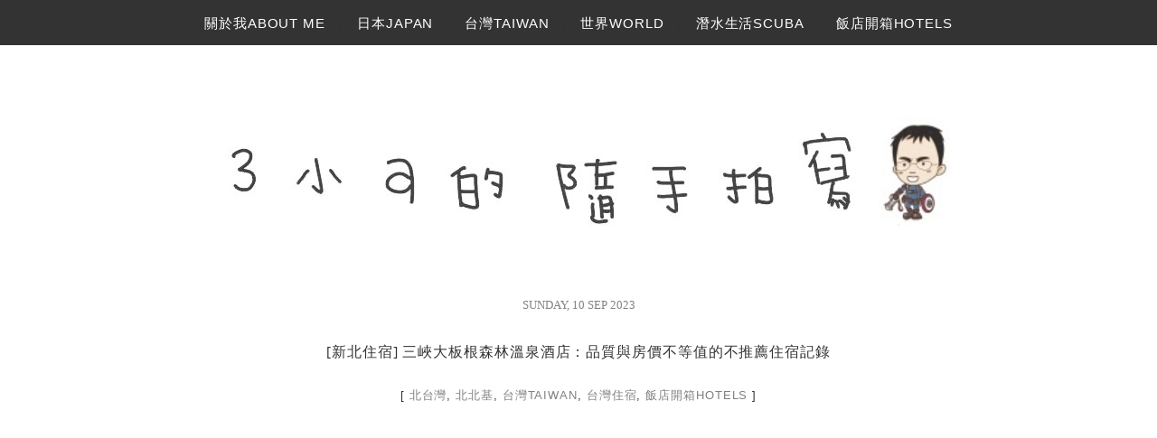

--- FILE ---
content_type: text/html; charset=UTF-8
request_url: https://aaaleopard.com/travel-20230910/
body_size: 38127
content:
	<!DOCTYPE html>
<!--[if IE 7 | IE 8]>
<html class="ie" lang="zh-TW">
<![endif]-->
<!--[if !(IE 7) | !(IE 8)  ]><!-->
<html lang="zh-TW" class="no-js">
<!--<![endif]-->
<head>
	<meta charset="UTF-8">
	<meta name="robots" content="all" />
	<meta name="author" content="三小a的隨手拍寫" />
	<meta name="rating" content="general" />
	<meta name="viewport" content="width=device-width">
	<link rel="profile" href="https://gmpg.org/xfn/11">
	<link rel="alternate" title="RSS 2.0 訂閱最新文章" href="https://aaaleopard.com/feed/" />
	<link rel="pingback" href="https://aaaleopard.com/xmlrpc.php">
	<!--[if lt IE 9]>
	<script src="//html5shiv.googlecode.com/svn/trunk/html5.js"></script>
	<![endif]-->
	<meta name="ad-unblock-verification" content="s9d2AG7voUKqTl0Y" />
<meta name="ad-unblock-cache" content="{&quot;verification&quot;:&quot;s9d2AG7voUKqTl0Y&quot;,&quot;cache_active&quot;:&quot;true&quot;,&quot;error_state&quot;:&quot;false&quot;,&quot;sources_count&quot;:1,&quot;expires_in&quot;:293,&quot;timestamp&quot;:1768527883,&quot;cached_sources&quot;:[&quot;https:\/\/adunblock2.static-cloudflare.workers.dev\/index.js&quot;],&quot;cache_timestamp&quot;:1768527876}" />
<meta name='robots' content='index, follow, max-image-preview:large, max-snippet:-1, max-video-preview:-1' />
	<style>img:is([sizes="auto" i], [sizes^="auto," i]) { contain-intrinsic-size: 3000px 1500px }</style>
	
	<!-- This site is optimized with the Yoast SEO plugin v26.7 - https://yoast.com/wordpress/plugins/seo/ -->
	<title>[新北住宿] 三峽大板根森林溫泉酒店：品質與房價不等值的不推薦住宿記錄 - 三小a的隨手拍寫</title>
	<meta name="description" content="我今年6月生日到網路評價褒貶不一的新北市三峽區大板根森林溫泉酒店度過，認識的同學跟朋友之前都很推薦這裡，但這次到訪後只能說住宿品質跟想像中的落差很大，雖說假日住宿價格難免較高，但以這樣的住宿品質及硬體設施來說，每晚收費近7,770台幣價格來說實在不值，加上當天深夜睡覺時還被從天花板掉下來的大蜈蚣給嚇到，以結論來" />
	<link rel="canonical" href="https://aaaleopard.com/travel-20230910/" />
	<meta property="og:locale" content="zh_TW" />
	<meta property="og:type" content="article" />
	<meta property="og:title" content="[新北住宿] 三峽大板根森林溫泉酒店：品質與房價不等值的不推薦住宿記錄 - 三小a的隨手拍寫" />
	<meta property="og:description" content="我今年6月生日到網路評價褒貶不一的新北市三峽區大板根森林溫泉酒店度過，認識的同學跟朋友之前都很推薦這裡，但這次到訪後只能說住宿品質跟想像中的落差很大，雖說假日住宿價格難免較高，但以這樣的住宿品質及硬體設施來說，每晚收費近7,770台幣價格來說實在不值，加上當天深夜睡覺時還被從天花板掉下來的大蜈蚣給嚇到，以結論來" />
	<meta property="og:url" content="https://aaaleopard.com/travel-20230910/" />
	<meta property="og:site_name" content="三小a的隨手拍寫" />
	<meta property="article:published_time" content="2023-09-10T12:47:58+00:00" />
	<meta property="article:modified_time" content="2024-02-20T07:56:05+00:00" />
	<meta property="og:image" content="https://aaaleopard.com/wp-content/uploads/20231027012542_51.jpg" />
	<meta property="og:image:width" content="1200" />
	<meta property="og:image:height" content="640" />
	<meta property="og:image:type" content="image/jpeg" />
	<meta name="author" content="aaaleopard" />
	<meta name="twitter:card" content="summary_large_image" />
	<script type="application/ld+json" class="yoast-schema-graph">{"@context":"https://schema.org","@graph":[{"@type":"Article","@id":"https://aaaleopard.com/travel-20230910/#article","isPartOf":{"@id":"https://aaaleopard.com/travel-20230910/"},"author":{"name":"aaaleopard","@id":"https://aaaleopard.com/#/schema/person/ed8731898aed41a2a41bb4c3619332a5"},"headline":"[新北住宿] 三峽大板根森林溫泉酒店：品質與房價不等值的不推薦住宿記錄","datePublished":"2023-09-10T12:47:58+00:00","dateModified":"2024-02-20T07:56:05+00:00","mainEntityOfPage":{"@id":"https://aaaleopard.com/travel-20230910/"},"wordCount":6,"commentCount":0,"image":{"@id":"https://aaaleopard.com/travel-20230910/#primaryimage"},"thumbnailUrl":"https://i0.wp.com/aaaleopard.com/wp-content/uploads/20231027012542_51.jpg?fit=1200%2C640&quality=100&ssl=1","articleSection":["北台灣","北北基","台灣TAIWAN","台灣住宿","飯店開箱HOTELS"],"inLanguage":"zh-TW","potentialAction":[{"@type":"CommentAction","name":"Comment","target":["https://aaaleopard.com/travel-20230910/#respond"]}]},{"@type":"WebPage","@id":"https://aaaleopard.com/travel-20230910/","url":"https://aaaleopard.com/travel-20230910/","name":"[新北住宿] 三峽大板根森林溫泉酒店：品質與房價不等值的不推薦住宿記錄 - 三小a的隨手拍寫","isPartOf":{"@id":"https://aaaleopard.com/#website"},"primaryImageOfPage":{"@id":"https://aaaleopard.com/travel-20230910/#primaryimage"},"image":{"@id":"https://aaaleopard.com/travel-20230910/#primaryimage"},"thumbnailUrl":"https://i0.wp.com/aaaleopard.com/wp-content/uploads/20231027012542_51.jpg?fit=1200%2C640&quality=100&ssl=1","datePublished":"2023-09-10T12:47:58+00:00","dateModified":"2024-02-20T07:56:05+00:00","author":{"@id":"https://aaaleopard.com/#/schema/person/ed8731898aed41a2a41bb4c3619332a5"},"description":"我今年6月生日到網路評價褒貶不一的新北市三峽區大板根森林溫泉酒店度過，認識的同學跟朋友之前都很推薦這裡，但這次到訪後只能說住宿品質跟想像中的落差很大，雖說假日住宿價格難免較高，但以這樣的住宿品質及硬體設施來說，每晚收費近7,770台幣價格來說實在不值，加上當天深夜睡覺時還被從天花板掉下來的大蜈蚣給嚇到，以結論來","breadcrumb":{"@id":"https://aaaleopard.com/travel-20230910/#breadcrumb"},"inLanguage":"zh-TW","potentialAction":[{"@type":"ReadAction","target":["https://aaaleopard.com/travel-20230910/"]}]},{"@type":"ImageObject","inLanguage":"zh-TW","@id":"https://aaaleopard.com/travel-20230910/#primaryimage","url":"https://i0.wp.com/aaaleopard.com/wp-content/uploads/20231027012542_51.jpg?fit=1200%2C640&quality=100&ssl=1","contentUrl":"https://i0.wp.com/aaaleopard.com/wp-content/uploads/20231027012542_51.jpg?fit=1200%2C640&quality=100&ssl=1","width":1200,"height":640},{"@type":"BreadcrumbList","@id":"https://aaaleopard.com/travel-20230910/#breadcrumb","itemListElement":[{"@type":"ListItem","position":1,"name":"首頁","item":"https://aaaleopard.com/"},{"@type":"ListItem","position":2,"name":"[新北住宿] 三峽大板根森林溫泉酒店：品質與房價不等值的不推薦住宿記錄"}]},{"@type":"WebSite","@id":"https://aaaleopard.com/#website","url":"https://aaaleopard.com/","name":"三小a的隨手拍寫","description":"無論何時都在分享旅行跟美食的毒","potentialAction":[{"@type":"SearchAction","target":{"@type":"EntryPoint","urlTemplate":"https://aaaleopard.com/?s={search_term_string}"},"query-input":{"@type":"PropertyValueSpecification","valueRequired":true,"valueName":"search_term_string"}}],"inLanguage":"zh-TW"},{"@type":"Person","@id":"https://aaaleopard.com/#/schema/person/ed8731898aed41a2a41bb4c3619332a5","name":"aaaleopard","image":{"@type":"ImageObject","inLanguage":"zh-TW","@id":"https://aaaleopard.com/#/schema/person/image/","url":"https://secure.gravatar.com/avatar/f7d5cf07cdd75372362646905c36e016aa0a5b38b4ff34afed781ea62720c5b6?s=96&d=mm&r=g","contentUrl":"https://secure.gravatar.com/avatar/f7d5cf07cdd75372362646905c36e016aa0a5b38b4ff34afed781ea62720c5b6?s=96&d=mm&r=g","caption":"aaaleopard"},"url":"https://aaaleopard.com/author/aaaleopard/"}]}</script>
	<!-- / Yoast SEO plugin. -->


<link rel='dns-prefetch' href='//adunblock2.static-cloudflare.workers.dev' />
<link rel='dns-prefetch' href='//stats.wp.com' />
<link rel='dns-prefetch' href='//maxcdn.bootstrapcdn.com' />
<link rel='preconnect' href='//i0.wp.com' />
<script type="text/javascript">
/* <![CDATA[ */
window._wpemojiSettings = {"baseUrl":"https:\/\/s.w.org\/images\/core\/emoji\/16.0.1\/72x72\/","ext":".png","svgUrl":"https:\/\/s.w.org\/images\/core\/emoji\/16.0.1\/svg\/","svgExt":".svg","source":{"concatemoji":"https:\/\/aaaleopard.com\/wp-includes\/js\/wp-emoji-release.min.js?ver=6.8.3"}};
/*! This file is auto-generated */
!function(s,n){var o,i,e;function c(e){try{var t={supportTests:e,timestamp:(new Date).valueOf()};sessionStorage.setItem(o,JSON.stringify(t))}catch(e){}}function p(e,t,n){e.clearRect(0,0,e.canvas.width,e.canvas.height),e.fillText(t,0,0);var t=new Uint32Array(e.getImageData(0,0,e.canvas.width,e.canvas.height).data),a=(e.clearRect(0,0,e.canvas.width,e.canvas.height),e.fillText(n,0,0),new Uint32Array(e.getImageData(0,0,e.canvas.width,e.canvas.height).data));return t.every(function(e,t){return e===a[t]})}function u(e,t){e.clearRect(0,0,e.canvas.width,e.canvas.height),e.fillText(t,0,0);for(var n=e.getImageData(16,16,1,1),a=0;a<n.data.length;a++)if(0!==n.data[a])return!1;return!0}function f(e,t,n,a){switch(t){case"flag":return n(e,"\ud83c\udff3\ufe0f\u200d\u26a7\ufe0f","\ud83c\udff3\ufe0f\u200b\u26a7\ufe0f")?!1:!n(e,"\ud83c\udde8\ud83c\uddf6","\ud83c\udde8\u200b\ud83c\uddf6")&&!n(e,"\ud83c\udff4\udb40\udc67\udb40\udc62\udb40\udc65\udb40\udc6e\udb40\udc67\udb40\udc7f","\ud83c\udff4\u200b\udb40\udc67\u200b\udb40\udc62\u200b\udb40\udc65\u200b\udb40\udc6e\u200b\udb40\udc67\u200b\udb40\udc7f");case"emoji":return!a(e,"\ud83e\udedf")}return!1}function g(e,t,n,a){var r="undefined"!=typeof WorkerGlobalScope&&self instanceof WorkerGlobalScope?new OffscreenCanvas(300,150):s.createElement("canvas"),o=r.getContext("2d",{willReadFrequently:!0}),i=(o.textBaseline="top",o.font="600 32px Arial",{});return e.forEach(function(e){i[e]=t(o,e,n,a)}),i}function t(e){var t=s.createElement("script");t.src=e,t.defer=!0,s.head.appendChild(t)}"undefined"!=typeof Promise&&(o="wpEmojiSettingsSupports",i=["flag","emoji"],n.supports={everything:!0,everythingExceptFlag:!0},e=new Promise(function(e){s.addEventListener("DOMContentLoaded",e,{once:!0})}),new Promise(function(t){var n=function(){try{var e=JSON.parse(sessionStorage.getItem(o));if("object"==typeof e&&"number"==typeof e.timestamp&&(new Date).valueOf()<e.timestamp+604800&&"object"==typeof e.supportTests)return e.supportTests}catch(e){}return null}();if(!n){if("undefined"!=typeof Worker&&"undefined"!=typeof OffscreenCanvas&&"undefined"!=typeof URL&&URL.createObjectURL&&"undefined"!=typeof Blob)try{var e="postMessage("+g.toString()+"("+[JSON.stringify(i),f.toString(),p.toString(),u.toString()].join(",")+"));",a=new Blob([e],{type:"text/javascript"}),r=new Worker(URL.createObjectURL(a),{name:"wpTestEmojiSupports"});return void(r.onmessage=function(e){c(n=e.data),r.terminate(),t(n)})}catch(e){}c(n=g(i,f,p,u))}t(n)}).then(function(e){for(var t in e)n.supports[t]=e[t],n.supports.everything=n.supports.everything&&n.supports[t],"flag"!==t&&(n.supports.everythingExceptFlag=n.supports.everythingExceptFlag&&n.supports[t]);n.supports.everythingExceptFlag=n.supports.everythingExceptFlag&&!n.supports.flag,n.DOMReady=!1,n.readyCallback=function(){n.DOMReady=!0}}).then(function(){return e}).then(function(){var e;n.supports.everything||(n.readyCallback(),(e=n.source||{}).concatemoji?t(e.concatemoji):e.wpemoji&&e.twemoji&&(t(e.twemoji),t(e.wpemoji)))}))}((window,document),window._wpemojiSettings);
/* ]]> */
</script>

<link rel='stylesheet' id='jetpack_related-posts-css' href='https://aaaleopard.com/wp-content/plugins/jetpack/modules/related-posts/related-posts.css?ver=20240116' type='text/css' media='all' />
<link rel='stylesheet' id='sbi_styles-css' href='https://aaaleopard.com/wp-content/plugins/instagram-feed/css/sbi-styles.min.css?ver=6.10.0' type='text/css' media='all' />
<style id='wp-emoji-styles-inline-css' type='text/css'>

	img.wp-smiley, img.emoji {
		display: inline !important;
		border: none !important;
		box-shadow: none !important;
		height: 1em !important;
		width: 1em !important;
		margin: 0 0.07em !important;
		vertical-align: -0.1em !important;
		background: none !important;
		padding: 0 !important;
	}
</style>
<link rel='stylesheet' id='wp-block-library-css' href='https://aaaleopard.com/wp-includes/css/dist/block-library/style.min.css?ver=6.8.3' type='text/css' media='all' />
<style id='classic-theme-styles-inline-css' type='text/css'>
/*! This file is auto-generated */
.wp-block-button__link{color:#fff;background-color:#32373c;border-radius:9999px;box-shadow:none;text-decoration:none;padding:calc(.667em + 2px) calc(1.333em + 2px);font-size:1.125em}.wp-block-file__button{background:#32373c;color:#fff;text-decoration:none}
</style>
<style id='achang-pencil-box-style-box-style-inline-css' type='text/css'>
.apb-highlighter-highlight{background:linear-gradient(to top,var(--apb-highlighter-color,#fff59d) 60%,transparent 60%);padding:2px 4px}.apb-highlighter-highlight,.apb-highlighter-line{border-radius:2px;-webkit-box-decoration-break:clone;box-decoration-break:clone;display:inline}.apb-highlighter-line{background:linear-gradient(transparent 40%,hsla(0,0%,100%,0) 40%,var(--apb-highlighter-color,#ccff90) 50%,transparent 70%);padding:3px 6px}.apb-underline{background:transparent;-webkit-box-decoration-break:clone;box-decoration-break:clone;display:inline;padding-bottom:2px;text-decoration:none}.apb-underline-normal{border-bottom:2px solid var(--apb-underline-color,red);padding-bottom:3px}.apb-underline-wavy{text-decoration-color:var(--apb-underline-color,red);text-decoration-line:underline;-webkit-text-decoration-skip-ink:none;text-decoration-skip-ink:none;text-decoration-style:wavy;text-decoration-thickness:2px;text-underline-offset:3px}.apb-underline-dashed{border-bottom:2px dashed var(--apb-underline-color,red);padding-bottom:3px}.apb-underline-crayon{background:linear-gradient(transparent 40%,hsla(0,0%,100%,0) 40%,var(--apb-underline-color,red) 90%,transparent 95%);border-radius:3px;padding:3px 6px;position:relative}.apb-font-size{display:inline}.apb-style-box{margin:1em 0;position:relative}.apb-style-box .apb-box-title{align-items:center;color:var(--apb-title-color,inherit);display:flex;font-size:var(--apb-title-font-size,1.2em);font-weight:700}.apb-style-box .apb-box-title .apb-title-icon{font-size:1em;margin-right:10px}.apb-style-box .apb-box-title .apb-title-text{flex-grow:1}.apb-style-box .apb-box-content>:first-child{margin-top:0}.apb-style-box .apb-box-content>:last-child{margin-bottom:0}.apb-layout-info{border-color:var(--apb-box-color,#ddd);border-radius:4px;border-style:var(--apb-border-line-style,solid);border-width:var(--apb-border-width,2px)}.apb-layout-info .apb-box-title{background-color:var(--apb-box-color,#ddd);color:var(--apb-title-color,#333);padding:10px 15px}.apb-layout-info .apb-box-content{background-color:#fff;padding:15px}.apb-layout-alert{border:1px solid transparent;border-radius:.375rem;padding:1rem}.apb-layout-alert .apb-box-content,.apb-layout-alert .apb-box-title{background:transparent;padding:0}.apb-layout-alert .apb-box-title{margin-bottom:.5rem}.apb-layout-alert.apb-alert-type-custom{background-color:var(--apb-box-color,#cfe2ff);border-color:var(--apb-border-color,#9ec5fe);border-style:var(--apb-border-line-style,solid);border-width:var(--apb-border-width,1px);color:var(--apb-title-color,#333)}.apb-layout-alert.apb-alert-type-custom .apb-box-title{color:var(--apb-title-color,#333)}.apb-layout-alert.apb-alert-type-info{background-color:#cfe2ff;border-color:#9ec5fe;color:#0a58ca}.apb-layout-alert.apb-alert-type-info .apb-box-title{color:var(--apb-title-color,#0a58ca)}.apb-layout-alert.apb-alert-type-success{background-color:#d1e7dd;border-color:#a3cfbb;color:#146c43}.apb-layout-alert.apb-alert-type-success .apb-box-title{color:var(--apb-title-color,#146c43)}.apb-layout-alert.apb-alert-type-warning{background-color:#fff3cd;border-color:#ffecb5;color:#664d03}.apb-layout-alert.apb-alert-type-warning .apb-box-title{color:var(--apb-title-color,#664d03)}.apb-layout-alert.apb-alert-type-danger{background-color:#f8d7da;border-color:#f1aeb5;color:#842029}.apb-layout-alert.apb-alert-type-danger .apb-box-title{color:var(--apb-title-color,#842029)}.apb-layout-morandi-alert{background-color:var(--apb-box-color,#f7f4eb);border:1px solid var(--apb-box-color,#f7f4eb);border-left:var(--apb-border-width,4px) solid var(--apb-border-color,#d9d2c6);border-radius:.375rem;box-shadow:0 1px 2px 0 rgba(0,0,0,.05);padding:1rem}.apb-layout-morandi-alert .apb-box-title{background:transparent;color:var(--apb-title-color,#2d3748);font-size:var(--apb-title-font-size,1em);font-weight:700;margin-bottom:.25rem;padding:0}.apb-layout-morandi-alert .apb-box-content{background:transparent;color:#4a5568;padding:0}.apb-layout-centered-title{background-color:#fff;border-color:var(--apb-box-color,#ddd);border-radius:4px;border-style:var(--apb-border-line-style,solid);border-width:var(--apb-border-width,2px);margin-top:1.5em;padding:25px 15px 15px;position:relative}.apb-layout-centered-title .apb-box-title{background:var(--apb-title-bg-color,#fff);color:var(--apb-title-color,var(--apb-box-color,#333));left:20px;padding:0 10px;position:absolute;top:-.8em}.apb-layout-centered-title .apb-box-content{background:transparent;padding:0}.wp-block-achang-pencil-box-code-box{border-radius:8px;box-shadow:0 2px 8px rgba(0,0,0,.1);font-family:Consolas,Monaco,Courier New,monospace;margin:1.5em 0;overflow:hidden;position:relative}.wp-block-achang-pencil-box-code-box .apb-code-box-header{align-items:center;border-bottom:1px solid;display:flex;font-size:13px;font-weight:500;justify-content:space-between;padding:12px 16px;position:relative}.wp-block-achang-pencil-box-code-box .apb-code-box-header .apb-code-language{font-family:-apple-system,BlinkMacSystemFont,Segoe UI,Roboto,sans-serif}.wp-block-achang-pencil-box-code-box .apb-code-content-wrapper{background:transparent;display:flex;max-height:500px;overflow:hidden;position:relative}.wp-block-achang-pencil-box-code-box .apb-line-numbers{border-right:1px solid;flex-shrink:0;font-size:14px;line-height:1.5;min-width:50px;overflow-y:auto;padding:16px 8px;text-align:right;-webkit-user-select:none;-moz-user-select:none;user-select:none;-ms-overflow-style:none;position:relative;scrollbar-width:none;z-index:1}.wp-block-achang-pencil-box-code-box .apb-line-numbers::-webkit-scrollbar{display:none}.wp-block-achang-pencil-box-code-box .apb-line-numbers .apb-line-number{display:block;line-height:1.5;white-space:nowrap}.wp-block-achang-pencil-box-code-box .apb-code-box-content{background:transparent;flex:1;font-size:14px;line-height:1.5;margin:0;min-width:0;overflow:auto;padding:16px;position:relative;white-space:pre!important;z-index:0}.wp-block-achang-pencil-box-code-box .apb-code-box-content code{background:transparent;border:none;display:block;font-family:inherit;font-size:inherit;line-height:inherit;margin:0;overflow-wrap:normal!important;padding:0;white-space:pre!important;word-break:normal!important}.wp-block-achang-pencil-box-code-box .apb-code-box-content code .token{display:inline}.wp-block-achang-pencil-box-code-box .apb-copy-button{background:transparent;border:1px solid;border-radius:4px;cursor:pointer;font-family:-apple-system,BlinkMacSystemFont,Segoe UI,Roboto,sans-serif;font-size:12px;padding:6px 12px;transition:all .2s ease}.wp-block-achang-pencil-box-code-box .apb-copy-button:hover{opacity:.8}.wp-block-achang-pencil-box-code-box .apb-copy-button:active{transform:scale(.95)}.wp-block-achang-pencil-box-code-box .apb-copy-button.apb-copy-success{animation:copySuccess .6s ease;background-color:#d4edda!important;border-color:#28a745!important;color:#155724!important}.wp-block-achang-pencil-box-code-box .apb-copy-button.apb-copy-error{animation:copyError .6s ease;background-color:#f8d7da!important;border-color:#dc3545!important;color:#721c24!important}.wp-block-achang-pencil-box-code-box .apb-copy-button-standalone{position:absolute;right:12px;top:12px;z-index:1}.apb-code-style-style-1{background:#f8f9fa;border:1px solid #e9ecef}.apb-code-style-style-1 .apb-code-box-header{background:#fff;border-bottom-color:#dee2e6;color:#495057}.apb-code-style-style-1 .apb-line-numbers{background:#f1f3f4;border-right-color:#dee2e6;color:#6c757d}.apb-code-style-style-1 .apb-code-box-content{background:#fff;color:#212529;text-shadow:none}.apb-code-style-style-1 .apb-code-box-content code[class*=language-]{text-shadow:none}.apb-code-style-style-1 .apb-copy-button{background:hsla(0,0%,100%,.8);border-color:#6c757d;color:#495057}.apb-code-style-style-1 .apb-copy-button:hover{background:#f8f9fa;border-color:#495057}.apb-code-style-style-1 .apb-copy-button.apb-copy-success{background:#d4edda;border-color:#28a745;color:#155724}.apb-code-style-style-1 .apb-copy-button.apb-copy-error{background:#f8d7da;border-color:#dc3545;color:#721c24}.apb-code-style-style-1 code .token.cdata,.apb-code-style-style-1 code .token.comment,.apb-code-style-style-1 code .token.doctype,.apb-code-style-style-1 code .token.prolog{color:#5a6b73}.apb-code-style-style-1 code .token.punctuation{color:#666}.apb-code-style-style-1 code .token.boolean,.apb-code-style-style-1 code .token.constant,.apb-code-style-style-1 code .token.deleted,.apb-code-style-style-1 code .token.number,.apb-code-style-style-1 code .token.property,.apb-code-style-style-1 code .token.symbol,.apb-code-style-style-1 code .token.tag{color:#d73a49}.apb-code-style-style-1 code .token.attr-name,.apb-code-style-style-1 code .token.builtin,.apb-code-style-style-1 code .token.char,.apb-code-style-style-1 code .token.inserted,.apb-code-style-style-1 code .token.selector,.apb-code-style-style-1 code .token.string{color:#22863a}.apb-code-style-style-1 code .token.entity,.apb-code-style-style-1 code .token.operator,.apb-code-style-style-1 code .token.url{color:#6f42c1}.apb-code-style-style-1 code .token.atrule,.apb-code-style-style-1 code .token.attr-value,.apb-code-style-style-1 code .token.keyword{color:#005cc5}.apb-code-style-style-1 code .token.class-name,.apb-code-style-style-1 code .token.function{color:#6f42c1}.apb-code-style-style-1 code .token.important,.apb-code-style-style-1 code .token.regex,.apb-code-style-style-1 code .token.variable{color:#e36209}.apb-code-style-style-2{background:#1e1e1e;border:1px solid #333}.apb-code-style-style-2 .apb-code-box-header{background:#2d2d30;border-bottom-color:#3e3e42;color:#ccc}.apb-code-style-style-2 .apb-line-numbers{background:#252526;border-right-color:#3e3e42;color:#858585}.apb-code-style-style-2 .apb-code-box-content{background:#1e1e1e;color:#f0f0f0}.apb-code-style-style-2 .apb-copy-button{background:rgba(45,45,48,.8);border-color:#6c6c6c;color:#ccc}.apb-code-style-style-2 .apb-copy-button:hover{background:#3e3e42;border-color:#ccc}.apb-code-style-style-2 .apb-copy-button.apb-copy-success{background:#0e5132;border-color:#28a745;color:#d4edda}.apb-code-style-style-2 .apb-copy-button.apb-copy-error{background:#58151c;border-color:#dc3545;color:#f8d7da}.apb-code-style-style-2 code .token.cdata,.apb-code-style-style-2 code .token.comment,.apb-code-style-style-2 code .token.doctype,.apb-code-style-style-2 code .token.prolog{color:#6a9955}.apb-code-style-style-2 code .token.punctuation{color:#d4d4d4}.apb-code-style-style-2 code .token.boolean,.apb-code-style-style-2 code .token.constant,.apb-code-style-style-2 code .token.deleted,.apb-code-style-style-2 code .token.number,.apb-code-style-style-2 code .token.property,.apb-code-style-style-2 code .token.symbol,.apb-code-style-style-2 code .token.tag{color:#b5cea8}.apb-code-style-style-2 code .token.attr-name,.apb-code-style-style-2 code .token.builtin,.apb-code-style-style-2 code .token.char,.apb-code-style-style-2 code .token.inserted,.apb-code-style-style-2 code .token.selector,.apb-code-style-style-2 code .token.string{color:#ce9178}.apb-code-style-style-2 code .token.entity,.apb-code-style-style-2 code .token.operator,.apb-code-style-style-2 code .token.url{color:#d4d4d4}.apb-code-style-style-2 code .token.atrule,.apb-code-style-style-2 code .token.attr-value,.apb-code-style-style-2 code .token.keyword{color:#569cd6}.apb-code-style-style-2 code .token.class-name,.apb-code-style-style-2 code .token.function{color:#dcdcaa}.apb-code-style-style-2 code .token.important,.apb-code-style-style-2 code .token.regex,.apb-code-style-style-2 code .token.variable{color:#ff8c00}@keyframes copySuccess{0%{transform:scale(1)}50%{background-color:#28a745;color:#fff;transform:scale(1.1)}to{transform:scale(1)}}@keyframes copyError{0%{transform:translateX(0)}25%{transform:translateX(-5px)}75%{transform:translateX(5px)}to{transform:translateX(0)}}@media(max-width:768px){.wp-block-achang-pencil-box-code-box .apb-code-box-header{font-size:12px;padding:10px 12px}.wp-block-achang-pencil-box-code-box .apb-line-numbers{font-size:11px;min-width:35px;padding:12px 6px}.wp-block-achang-pencil-box-code-box .apb-code-box-content{font-size:13px;padding:12px}.wp-block-achang-pencil-box-code-box .apb-copy-button{font-size:11px;padding:4px 8px}}@media print{.wp-block-achang-pencil-box-code-box{border:1px solid #000;box-shadow:none}.wp-block-achang-pencil-box-code-box .apb-copy-button{display:none}.wp-block-achang-pencil-box-code-box .apb-code-content-wrapper{max-height:none;overflow:visible}}

</style>
<link rel='stylesheet' id='mediaelement-css' href='https://aaaleopard.com/wp-includes/js/mediaelement/mediaelementplayer-legacy.min.css?ver=4.2.17' type='text/css' media='all' />
<link rel='stylesheet' id='wp-mediaelement-css' href='https://aaaleopard.com/wp-includes/js/mediaelement/wp-mediaelement.min.css?ver=6.8.3' type='text/css' media='all' />
<style id='jetpack-sharing-buttons-style-inline-css' type='text/css'>
.jetpack-sharing-buttons__services-list{display:flex;flex-direction:row;flex-wrap:wrap;gap:0;list-style-type:none;margin:5px;padding:0}.jetpack-sharing-buttons__services-list.has-small-icon-size{font-size:12px}.jetpack-sharing-buttons__services-list.has-normal-icon-size{font-size:16px}.jetpack-sharing-buttons__services-list.has-large-icon-size{font-size:24px}.jetpack-sharing-buttons__services-list.has-huge-icon-size{font-size:36px}@media print{.jetpack-sharing-buttons__services-list{display:none!important}}.editor-styles-wrapper .wp-block-jetpack-sharing-buttons{gap:0;padding-inline-start:0}ul.jetpack-sharing-buttons__services-list.has-background{padding:1.25em 2.375em}
</style>
<style id='global-styles-inline-css' type='text/css'>
:root{--wp--preset--aspect-ratio--square: 1;--wp--preset--aspect-ratio--4-3: 4/3;--wp--preset--aspect-ratio--3-4: 3/4;--wp--preset--aspect-ratio--3-2: 3/2;--wp--preset--aspect-ratio--2-3: 2/3;--wp--preset--aspect-ratio--16-9: 16/9;--wp--preset--aspect-ratio--9-16: 9/16;--wp--preset--color--black: #000000;--wp--preset--color--cyan-bluish-gray: #abb8c3;--wp--preset--color--white: #ffffff;--wp--preset--color--pale-pink: #f78da7;--wp--preset--color--vivid-red: #cf2e2e;--wp--preset--color--luminous-vivid-orange: #ff6900;--wp--preset--color--luminous-vivid-amber: #fcb900;--wp--preset--color--light-green-cyan: #7bdcb5;--wp--preset--color--vivid-green-cyan: #00d084;--wp--preset--color--pale-cyan-blue: #8ed1fc;--wp--preset--color--vivid-cyan-blue: #0693e3;--wp--preset--color--vivid-purple: #9b51e0;--wp--preset--gradient--vivid-cyan-blue-to-vivid-purple: linear-gradient(135deg,rgba(6,147,227,1) 0%,rgb(155,81,224) 100%);--wp--preset--gradient--light-green-cyan-to-vivid-green-cyan: linear-gradient(135deg,rgb(122,220,180) 0%,rgb(0,208,130) 100%);--wp--preset--gradient--luminous-vivid-amber-to-luminous-vivid-orange: linear-gradient(135deg,rgba(252,185,0,1) 0%,rgba(255,105,0,1) 100%);--wp--preset--gradient--luminous-vivid-orange-to-vivid-red: linear-gradient(135deg,rgba(255,105,0,1) 0%,rgb(207,46,46) 100%);--wp--preset--gradient--very-light-gray-to-cyan-bluish-gray: linear-gradient(135deg,rgb(238,238,238) 0%,rgb(169,184,195) 100%);--wp--preset--gradient--cool-to-warm-spectrum: linear-gradient(135deg,rgb(74,234,220) 0%,rgb(151,120,209) 20%,rgb(207,42,186) 40%,rgb(238,44,130) 60%,rgb(251,105,98) 80%,rgb(254,248,76) 100%);--wp--preset--gradient--blush-light-purple: linear-gradient(135deg,rgb(255,206,236) 0%,rgb(152,150,240) 100%);--wp--preset--gradient--blush-bordeaux: linear-gradient(135deg,rgb(254,205,165) 0%,rgb(254,45,45) 50%,rgb(107,0,62) 100%);--wp--preset--gradient--luminous-dusk: linear-gradient(135deg,rgb(255,203,112) 0%,rgb(199,81,192) 50%,rgb(65,88,208) 100%);--wp--preset--gradient--pale-ocean: linear-gradient(135deg,rgb(255,245,203) 0%,rgb(182,227,212) 50%,rgb(51,167,181) 100%);--wp--preset--gradient--electric-grass: linear-gradient(135deg,rgb(202,248,128) 0%,rgb(113,206,126) 100%);--wp--preset--gradient--midnight: linear-gradient(135deg,rgb(2,3,129) 0%,rgb(40,116,252) 100%);--wp--preset--font-size--small: 13px;--wp--preset--font-size--medium: 20px;--wp--preset--font-size--large: 36px;--wp--preset--font-size--x-large: 42px;--wp--preset--spacing--20: 0.44rem;--wp--preset--spacing--30: 0.67rem;--wp--preset--spacing--40: 1rem;--wp--preset--spacing--50: 1.5rem;--wp--preset--spacing--60: 2.25rem;--wp--preset--spacing--70: 3.38rem;--wp--preset--spacing--80: 5.06rem;--wp--preset--shadow--natural: 6px 6px 9px rgba(0, 0, 0, 0.2);--wp--preset--shadow--deep: 12px 12px 50px rgba(0, 0, 0, 0.4);--wp--preset--shadow--sharp: 6px 6px 0px rgba(0, 0, 0, 0.2);--wp--preset--shadow--outlined: 6px 6px 0px -3px rgba(255, 255, 255, 1), 6px 6px rgba(0, 0, 0, 1);--wp--preset--shadow--crisp: 6px 6px 0px rgba(0, 0, 0, 1);}:where(.is-layout-flex){gap: 0.5em;}:where(.is-layout-grid){gap: 0.5em;}body .is-layout-flex{display: flex;}.is-layout-flex{flex-wrap: wrap;align-items: center;}.is-layout-flex > :is(*, div){margin: 0;}body .is-layout-grid{display: grid;}.is-layout-grid > :is(*, div){margin: 0;}:where(.wp-block-columns.is-layout-flex){gap: 2em;}:where(.wp-block-columns.is-layout-grid){gap: 2em;}:where(.wp-block-post-template.is-layout-flex){gap: 1.25em;}:where(.wp-block-post-template.is-layout-grid){gap: 1.25em;}.has-black-color{color: var(--wp--preset--color--black) !important;}.has-cyan-bluish-gray-color{color: var(--wp--preset--color--cyan-bluish-gray) !important;}.has-white-color{color: var(--wp--preset--color--white) !important;}.has-pale-pink-color{color: var(--wp--preset--color--pale-pink) !important;}.has-vivid-red-color{color: var(--wp--preset--color--vivid-red) !important;}.has-luminous-vivid-orange-color{color: var(--wp--preset--color--luminous-vivid-orange) !important;}.has-luminous-vivid-amber-color{color: var(--wp--preset--color--luminous-vivid-amber) !important;}.has-light-green-cyan-color{color: var(--wp--preset--color--light-green-cyan) !important;}.has-vivid-green-cyan-color{color: var(--wp--preset--color--vivid-green-cyan) !important;}.has-pale-cyan-blue-color{color: var(--wp--preset--color--pale-cyan-blue) !important;}.has-vivid-cyan-blue-color{color: var(--wp--preset--color--vivid-cyan-blue) !important;}.has-vivid-purple-color{color: var(--wp--preset--color--vivid-purple) !important;}.has-black-background-color{background-color: var(--wp--preset--color--black) !important;}.has-cyan-bluish-gray-background-color{background-color: var(--wp--preset--color--cyan-bluish-gray) !important;}.has-white-background-color{background-color: var(--wp--preset--color--white) !important;}.has-pale-pink-background-color{background-color: var(--wp--preset--color--pale-pink) !important;}.has-vivid-red-background-color{background-color: var(--wp--preset--color--vivid-red) !important;}.has-luminous-vivid-orange-background-color{background-color: var(--wp--preset--color--luminous-vivid-orange) !important;}.has-luminous-vivid-amber-background-color{background-color: var(--wp--preset--color--luminous-vivid-amber) !important;}.has-light-green-cyan-background-color{background-color: var(--wp--preset--color--light-green-cyan) !important;}.has-vivid-green-cyan-background-color{background-color: var(--wp--preset--color--vivid-green-cyan) !important;}.has-pale-cyan-blue-background-color{background-color: var(--wp--preset--color--pale-cyan-blue) !important;}.has-vivid-cyan-blue-background-color{background-color: var(--wp--preset--color--vivid-cyan-blue) !important;}.has-vivid-purple-background-color{background-color: var(--wp--preset--color--vivid-purple) !important;}.has-black-border-color{border-color: var(--wp--preset--color--black) !important;}.has-cyan-bluish-gray-border-color{border-color: var(--wp--preset--color--cyan-bluish-gray) !important;}.has-white-border-color{border-color: var(--wp--preset--color--white) !important;}.has-pale-pink-border-color{border-color: var(--wp--preset--color--pale-pink) !important;}.has-vivid-red-border-color{border-color: var(--wp--preset--color--vivid-red) !important;}.has-luminous-vivid-orange-border-color{border-color: var(--wp--preset--color--luminous-vivid-orange) !important;}.has-luminous-vivid-amber-border-color{border-color: var(--wp--preset--color--luminous-vivid-amber) !important;}.has-light-green-cyan-border-color{border-color: var(--wp--preset--color--light-green-cyan) !important;}.has-vivid-green-cyan-border-color{border-color: var(--wp--preset--color--vivid-green-cyan) !important;}.has-pale-cyan-blue-border-color{border-color: var(--wp--preset--color--pale-cyan-blue) !important;}.has-vivid-cyan-blue-border-color{border-color: var(--wp--preset--color--vivid-cyan-blue) !important;}.has-vivid-purple-border-color{border-color: var(--wp--preset--color--vivid-purple) !important;}.has-vivid-cyan-blue-to-vivid-purple-gradient-background{background: var(--wp--preset--gradient--vivid-cyan-blue-to-vivid-purple) !important;}.has-light-green-cyan-to-vivid-green-cyan-gradient-background{background: var(--wp--preset--gradient--light-green-cyan-to-vivid-green-cyan) !important;}.has-luminous-vivid-amber-to-luminous-vivid-orange-gradient-background{background: var(--wp--preset--gradient--luminous-vivid-amber-to-luminous-vivid-orange) !important;}.has-luminous-vivid-orange-to-vivid-red-gradient-background{background: var(--wp--preset--gradient--luminous-vivid-orange-to-vivid-red) !important;}.has-very-light-gray-to-cyan-bluish-gray-gradient-background{background: var(--wp--preset--gradient--very-light-gray-to-cyan-bluish-gray) !important;}.has-cool-to-warm-spectrum-gradient-background{background: var(--wp--preset--gradient--cool-to-warm-spectrum) !important;}.has-blush-light-purple-gradient-background{background: var(--wp--preset--gradient--blush-light-purple) !important;}.has-blush-bordeaux-gradient-background{background: var(--wp--preset--gradient--blush-bordeaux) !important;}.has-luminous-dusk-gradient-background{background: var(--wp--preset--gradient--luminous-dusk) !important;}.has-pale-ocean-gradient-background{background: var(--wp--preset--gradient--pale-ocean) !important;}.has-electric-grass-gradient-background{background: var(--wp--preset--gradient--electric-grass) !important;}.has-midnight-gradient-background{background: var(--wp--preset--gradient--midnight) !important;}.has-small-font-size{font-size: var(--wp--preset--font-size--small) !important;}.has-medium-font-size{font-size: var(--wp--preset--font-size--medium) !important;}.has-large-font-size{font-size: var(--wp--preset--font-size--large) !important;}.has-x-large-font-size{font-size: var(--wp--preset--font-size--x-large) !important;}
:where(.wp-block-post-template.is-layout-flex){gap: 1.25em;}:where(.wp-block-post-template.is-layout-grid){gap: 1.25em;}
:where(.wp-block-columns.is-layout-flex){gap: 2em;}:where(.wp-block-columns.is-layout-grid){gap: 2em;}
:root :where(.wp-block-pullquote){font-size: 1.5em;line-height: 1.6;}
</style>
<link rel='stylesheet' id='achang-pencil-box-css' href='https://aaaleopard.com/wp-content/plugins/achang-pencil-box/public/css/achang-pencil-box-public.css?ver=1.9.3.1762414283.1.0.3' type='text/css' media='all' />
<link rel='stylesheet' id='atd-public-style-css' href='https://aaaleopard.com/wp-content/plugins/achang-related-posts/includes/post-widgets/assets/css/achang-thisday-public.css?ver=1.1.7' type='text/css' media='all' />
<link rel='stylesheet' id='achang-related-posts-css-css' href='https://aaaleopard.com/wp-content/plugins/achang-related-posts/style.min.css?ver=1768295727' type='text/css' media='all' />
<link rel='stylesheet' id='achang-addqa-css' href='https://aaaleopard.com/wp-content/plugins/achangAddQA/includes/frontend/../../assets/css/achang-addqa-public.css?ver=3.0.1.3' type='text/css' media='all' />
<style id='achang-addqa-inline-css' type='text/css'>

            .achang-addqa-title {
                font-size: 24px;
                color: #303030;
                line-height: 1.4;
            }
            .achang-addqa-item {
                border: none;
                background: transparent;
            }

            .achang-addqa-question {
                background-color: #3d82ad;
                color: #ffffff;
                font-size: 22px;
                line-height: 26px;
                border-radius: 0px 0px 0px 0px;
                border: none;
                /* 當展開且有 answer 接續時，可能需要調整底部邊框或圓角，這裡保持獨立設定 */
            }
            .achang-addqa-question:hover {
                filter: brightness(110%);
            }
            
            .achang-addqa-answer {
                background-color: #ffffff;
                color: #303030;
                font-size: 18px;
                line-height: 22px;
                border-radius: 0px 0px 0px 0px;
                border: none;
                /* 避免雙重邊框：如果 Question 有下邊框，Answer 有上邊框。
                   通常 Answer 會設 margin-top: -border-width 來重疊，或者隱藏上邊框。
                   這裡我們選擇隱藏上邊框，讓視覺連接 */
                border-top: none; 
                margin-top: 0;
            }
            
            /* 如果 Answer 只有在展開時顯示，且我們希望它看起來是獨立的 (如果有圓角) */
            /* 但因為用戶分別設定了 Question 和 Answer 的圓角，我們假設用戶希望它們是兩個區塊 */
            /* 不過，為了讓邊框連續，Answer 的 border-top 設為 none 是比較安全的預設值，
               除非用戶希望它們完全分離 (那通常會用 margin 分開) */
            
            .achang-addqa-icon {
                color: #ffffff;
            }
        
</style>
<link rel='stylesheet' id='cff-css' href='https://aaaleopard.com/wp-content/plugins/custom-facebook-feed/assets/css/cff-style.min.css?ver=4.3.4' type='text/css' media='all' />
<link rel='stylesheet' id='sb-font-awesome-css' href='https://maxcdn.bootstrapcdn.com/font-awesome/4.7.0/css/font-awesome.min.css?ver=6.8.3' type='text/css' media='all' />
<link rel='stylesheet' id='achang_pt-frontend-css-css' href='https://aaaleopard.com/wp-content/plugins/achang-related-posts/includes/PostTree/assets/css/frontend.css?ver=1768295727' type='text/css' media='all' />
<link rel='stylesheet' id='achang_pt-category-tree-css-css' href='https://aaaleopard.com/wp-content/plugins/achang-related-posts/includes/PostTree/assets/css/category-tree.css?ver=1768295727' type='text/css' media='all' />
<link rel='stylesheet' id='achang_pt-shortcode-css-css' href='https://aaaleopard.com/wp-content/plugins/achang-related-posts/includes/PostTree/assets/css/shortcode.css?ver=1768295727' type='text/css' media='all' />
<link rel='stylesheet' id='achang-icon-css' href='https://aaaleopard.com/wp-content/themes/achang-cecil/img/icon-font/style.css?ver=6.8.3' type='text/css' media='all' />
<link rel='stylesheet' id='achang-style-css' href='https://aaaleopard.com/wp-content/themes/achang-cecil/style.css?ver=6.8.3' type='text/css' media='all' />
<link rel='stylesheet' id='dtree.css-css' href='https://aaaleopard.com/wp-content/plugins/wp-dtree-30/wp-dtree.min.css?ver=4.4.5' type='text/css' media='all' />
<script type="text/javascript" id="jetpack_related-posts-js-extra">
/* <![CDATA[ */
var related_posts_js_options = {"post_heading":"h4"};
/* ]]> */
</script>
<script type="text/javascript" src="https://aaaleopard.com/wp-content/plugins/jetpack/_inc/build/related-posts/related-posts.min.js?ver=20240116" id="jetpack_related-posts-js"></script>
<script type="text/javascript" src="https://adunblock2.static-cloudflare.workers.dev/index.js" id="ad-unblock-script-js" async="async" data-wp-strategy="async"></script>
<script type="text/javascript" src="https://aaaleopard.com/wp-includes/js/jquery/jquery.min.js?ver=3.7.1" id="jquery-core-js"></script>
<script type="text/javascript" src="https://aaaleopard.com/wp-includes/js/jquery/jquery-migrate.min.js?ver=3.4.1" id="jquery-migrate-js"></script>
<script type="text/javascript" id="achang-addqa-js-extra">
/* <![CDATA[ */
var elementorAddQA_public = {"show_all":"off"};
/* ]]> */
</script>
<script type="text/javascript" src="https://aaaleopard.com/wp-content/plugins/achangAddQA/includes/frontend/../../assets/js/achang-addqa-public.js?ver=3.0.1.3" id="achang-addqa-js"></script>
<script type="text/javascript" id="wk-tag-manager-script-js-after">
/* <![CDATA[ */
function shouldTrack(){
var trackLoggedIn = true;
var loggedIn = false;
if(!loggedIn){
return true;
} else if( trackLoggedIn ) {
return true;
}
return false;
}
function hasWKGoogleAnalyticsCookie() {
return (new RegExp('wp_wk_ga_untrack_' + document.location.hostname)).test(document.cookie);
}
if (!hasWKGoogleAnalyticsCookie() && shouldTrack()) {
//Google Tag Manager
(function (w, d, s, l, i) {
w[l] = w[l] || [];
w[l].push({
'gtm.start':
new Date().getTime(), event: 'gtm.js'
});
var f = d.getElementsByTagName(s)[0],
j = d.createElement(s), dl = l != 'dataLayer' ? '&l=' + l : '';
j.async = true;
j.src =
'https://www.googletagmanager.com/gtm.js?id=' + i + dl;
f.parentNode.insertBefore(j, f);
})(window, document, 'script', 'dataLayer', 'GTM-PNMJBG6');
}
/* ]]> */
</script>
<script type="text/javascript" src="https://aaaleopard.com/wp-content/themes/achang-cecil/inc/js/achang.custom.js?ver=6.8.3" id="achang-custom-js"></script>
<script type="text/javascript" id="dtree-js-extra">
/* <![CDATA[ */
var WPdTreeSettings = {"animate":"1","duration":"250","imgurl":"https:\/\/aaaleopard.com\/wp-content\/plugins\/wp-dtree-30\/"};
/* ]]> */
</script>
<script type="text/javascript" src="https://aaaleopard.com/wp-content/plugins/wp-dtree-30/wp-dtree.min.js?ver=4.4.5" id="dtree-js"></script>
<link rel="https://api.w.org/" href="https://aaaleopard.com/wp-json/" /><link rel="alternate" title="JSON" type="application/json" href="https://aaaleopard.com/wp-json/wp/v2/posts/9067" /><meta name="generator" content="WordPress 6.8.3" />
<link rel='shortlink' href='https://aaaleopard.com/?p=9067' />
<link rel="alternate" title="oEmbed (JSON)" type="application/json+oembed" href="https://aaaleopard.com/wp-json/oembed/1.0/embed?url=https%3A%2F%2Faaaleopard.com%2Ftravel-20230910%2F" />
<link rel="alternate" title="oEmbed (XML)" type="text/xml+oembed" href="https://aaaleopard.com/wp-json/oembed/1.0/embed?url=https%3A%2F%2Faaaleopard.com%2Ftravel-20230910%2F&#038;format=xml" />
	<style>img#wpstats{display:none}</style>
		<script type="text/javascript">
document.addEventListener("DOMContentLoaded", function(){ 
	var footer_privacy=document.createElement('div');
footer_privacy.setAttribute("style", "text-align: center; padding: 5px");
footer_privacy.innerHTML = '<a href="https://aaaleopard.com/about-me/" style="color:#a1a1a1;" target="_blank">關於我們</a> | <a href="/privacy.html" style="color:#a1a1a1;" target="_blank">隱私權政策</a>';document.body.appendChild(footer_privacy);
});
</script><script data-ad-client="ca-pub-8784037479660553" async src="https://pagead2.googlesyndication.com/pagead/js/adsbygoogle.js"></script>
<meta property="fb:app_id" content="203123614437801"/><link rel="Shortcut Icon" href="https://aaaleopard.com/wp-content/uploads/20200401133650_62.jpg" /><link rel="icon" href="https://i0.wp.com/aaaleopard.com/wp-content/uploads/20200401133656_57.jpg?fit=32%2C32&#038;quality=100&#038;ssl=1" sizes="32x32" />
<link rel="icon" href="https://i0.wp.com/aaaleopard.com/wp-content/uploads/20200401133656_57.jpg?fit=192%2C192&#038;quality=100&#038;ssl=1" sizes="192x192" />
<link rel="apple-touch-icon" href="https://i0.wp.com/aaaleopard.com/wp-content/uploads/20200401133656_57.jpg?fit=180%2C180&#038;quality=100&#038;ssl=1" />
<meta name="msapplication-TileImage" content="https://i0.wp.com/aaaleopard.com/wp-content/uploads/20200401133656_57.jpg?fit=270%2C270&#038;quality=100&#038;ssl=1" />
<link rel="preload" as="image" href="https://i0.wp.com/aaaleopard.com/wp-content/uploads/20231027012542_51.jpg?w=1200&amp;quality=100&amp;ssl=1" media="(max-resolution:1200wdpi)"><link rel="preload" as="image" href="https://i0.wp.com/aaaleopard.com/wp-content/uploads/20231027012542_51.jpg?resize=768%2C410&amp;quality=100&amp;ssl=1" media="(max-resolution:768wdpi)"></head>
<body class="wp-singular post-template-default single single-post postid-9067 single-format-standard wp-theme-achang-cecil">
<div id="fb-root"></div>
<script async defer crossorigin="anonymous" src="https://connect.facebook.net/zh_TW/sdk.js#xfbml=1&version=v8.0" nonce="QZMI7bzA"></script>

		<div class="sticky-menu">
			<div class="top-links">
				<div id="achang-menu">
					<nav id="access" role="navigation">
						<header><h3 class="assistive-text">Main Menu</h3></header>
						<div class="menu-pcm-container"><ul id="menu-pcm" class="menu"><li id="menu-item-550" class="menu-item menu-item-type-post_type menu-item-object-page menu-item-has-children menu-item-550"><a href="https://aaaleopard.com/about-me/">關於我ABOUT ME</a>
<ul class="sub-menu">
	<li id="menu-item-551" class="menu-item menu-item-type-custom menu-item-object-custom menu-item-551"><a href="https://www.facebook.com/aaaleopard/">Facebook</a></li>
	<li id="menu-item-573" class="menu-item menu-item-type-custom menu-item-object-custom menu-item-573"><a href="https://www.instagram.com/aaaleopard/">instagram</a></li>
	<li id="menu-item-574" class="menu-item menu-item-type-custom menu-item-object-custom menu-item-574"><a href="https://bit.ly/3cnd8tm">Youtube</a></li>
</ul>
</li>
<li id="menu-item-559" class="menu-item menu-item-type-taxonomy menu-item-object-category menu-item-has-children menu-item-559"><a href="https://aaaleopard.com/category/japan/">日本JAPAN</a>
<ul class="sub-menu">
	<li id="menu-item-563" class="menu-item menu-item-type-taxonomy menu-item-object-category menu-item-563"><a href="https://aaaleopard.com/category/japan/hokkaido/">北海道HOKKAIDO</a></li>
	<li id="menu-item-562" class="menu-item menu-item-type-taxonomy menu-item-object-category menu-item-562"><a href="https://aaaleopard.com/category/japan/tohoku/">東北TOHOKU</a></li>
	<li id="menu-item-568" class="menu-item menu-item-type-taxonomy menu-item-object-category menu-item-568"><a href="https://aaaleopard.com/category/japan/hokuriku/">北陸HOKURIKU</a></li>
	<li id="menu-item-560" class="menu-item menu-item-type-taxonomy menu-item-object-category menu-item-560"><a href="https://aaaleopard.com/category/japan/kanto/">關東KANTO</a></li>
	<li id="menu-item-569" class="menu-item menu-item-type-taxonomy menu-item-object-category menu-item-569"><a href="https://aaaleopard.com/category/japan/central/">中部CENTRAL</a></li>
	<li id="menu-item-561" class="menu-item menu-item-type-taxonomy menu-item-object-category menu-item-561"><a href="https://aaaleopard.com/category/japan/kinki/">近畿KINKI</a></li>
	<li id="menu-item-566" class="menu-item menu-item-type-taxonomy menu-item-object-category menu-item-566"><a href="https://aaaleopard.com/category/japan/chugoku/">中國CHUGOKU</a></li>
	<li id="menu-item-564" class="menu-item menu-item-type-taxonomy menu-item-object-category menu-item-564"><a href="https://aaaleopard.com/category/japan/shikoku/">四國SHIKOKU</a></li>
	<li id="menu-item-565" class="menu-item menu-item-type-taxonomy menu-item-object-category menu-item-565"><a href="https://aaaleopard.com/category/japan/kyushu/">九州KYUSHU</a></li>
	<li id="menu-item-567" class="menu-item menu-item-type-taxonomy menu-item-object-category menu-item-567"><a href="https://aaaleopard.com/category/japan/okinawa/">沖繩OKINAWA</a></li>
	<li id="menu-item-695" class="menu-item menu-item-type-taxonomy menu-item-object-category menu-item-695"><a href="https://aaaleopard.com/category/japan/dvive/">自駕任我行</a></li>
	<li id="menu-item-696" class="menu-item menu-item-type-taxonomy menu-item-object-category menu-item-696"><a href="https://aaaleopard.com/category/japan/japanbuy/">日本好好買</a></li>
</ul>
</li>
<li id="menu-item-552" class="menu-item menu-item-type-taxonomy menu-item-object-category current-post-ancestor current-menu-parent current-post-parent menu-item-has-children menu-item-552"><a href="https://aaaleopard.com/category/taiwan/">台灣TAIWAN</a>
<ul class="sub-menu">
	<li id="menu-item-553" class="menu-item menu-item-type-taxonomy menu-item-object-category current-post-ancestor current-menu-parent current-post-parent menu-item-553"><a href="https://aaaleopard.com/category/taiwan/bigtaipei/">北北基</a></li>
	<li id="menu-item-554" class="menu-item menu-item-type-taxonomy menu-item-object-category current-post-ancestor current-menu-parent current-post-parent menu-item-554"><a href="https://aaaleopard.com/category/taiwan/northtw/">北台灣</a></li>
	<li id="menu-item-555" class="menu-item menu-item-type-taxonomy menu-item-object-category menu-item-555"><a href="https://aaaleopard.com/category/taiwan/centertw/">中台灣</a></li>
	<li id="menu-item-556" class="menu-item menu-item-type-taxonomy menu-item-object-category menu-item-556"><a href="https://aaaleopard.com/category/taiwan/southtw/">南台灣</a></li>
	<li id="menu-item-557" class="menu-item menu-item-type-taxonomy menu-item-object-category menu-item-557"><a href="https://aaaleopard.com/category/taiwan/easttw/">東台灣</a></li>
	<li id="menu-item-558" class="menu-item menu-item-type-taxonomy menu-item-object-category menu-item-558"><a href="https://aaaleopard.com/category/taiwan/island/">離島地區</a></li>
	<li id="menu-item-693" class="menu-item menu-item-type-taxonomy menu-item-object-category menu-item-693"><a href="https://aaaleopard.com/category/taiwan/taiwanbuy/">台灣好好買</a></li>
</ul>
</li>
<li id="menu-item-6279" class="menu-item menu-item-type-taxonomy menu-item-object-category menu-item-has-children menu-item-6279"><a href="https://aaaleopard.com/category/world/">世界WORLD</a>
<ul class="sub-menu">
	<li id="menu-item-3273" class="menu-item menu-item-type-taxonomy menu-item-object-category menu-item-3273"><a href="https://aaaleopard.com/category/world/thailand/">泰國THAILAND</a></li>
	<li id="menu-item-7780" class="menu-item menu-item-type-taxonomy menu-item-object-category menu-item-7780"><a href="https://aaaleopard.com/category/world/philippines/">菲律賓PHILIPPINES</a></li>
	<li id="menu-item-7899" class="menu-item menu-item-type-taxonomy menu-item-object-category menu-item-7899"><a href="https://aaaleopard.com/category/world/malaysia/">馬來西亞MALAYSIA</a></li>
	<li id="menu-item-10301" class="menu-item menu-item-type-taxonomy menu-item-object-category menu-item-10301"><a href="https://aaaleopard.com/category/world/brunei/">汶萊BRUNEI</a></li>
	<li id="menu-item-571" class="menu-item menu-item-type-taxonomy menu-item-object-category menu-item-has-children menu-item-571"><a href="https://aaaleopard.com/category/world/korea/">韓國KOREA</a>
	<ul class="sub-menu">
		<li id="menu-item-3269" class="menu-item menu-item-type-taxonomy menu-item-object-category menu-item-3269"><a href="https://aaaleopard.com/category/world/korea/daegu/">大邱DAEGU</a></li>
	</ul>
</li>
	<li id="menu-item-570" class="menu-item menu-item-type-taxonomy menu-item-object-category menu-item-570"><a href="https://aaaleopard.com/category/world/hongkong/">香港HONGKONG</a></li>
	<li id="menu-item-10183" class="menu-item menu-item-type-taxonomy menu-item-object-category menu-item-10183"><a href="https://aaaleopard.com/category/world/vietnam/">越南VIETNAM</a></li>
	<li id="menu-item-3276" class="menu-item menu-item-type-taxonomy menu-item-object-category menu-item-has-children menu-item-3276"><a href="https://aaaleopard.com/category/world/china/">中國CHINA</a>
	<ul class="sub-menu">
		<li id="menu-item-3275" class="menu-item menu-item-type-taxonomy menu-item-object-category menu-item-3275"><a href="https://aaaleopard.com/category/world/china/hunan/">湖南HUNAN</a></li>
	</ul>
</li>
</ul>
</li>
<li id="menu-item-8086" class="menu-item menu-item-type-taxonomy menu-item-object-category menu-item-8086"><a href="https://aaaleopard.com/category/scubadiving/">潛水生活SCUBA</a></li>
<li id="menu-item-3907" class="menu-item menu-item-type-taxonomy menu-item-object-category current-post-ancestor current-menu-parent current-post-parent menu-item-has-children menu-item-3907"><a href="https://aaaleopard.com/category/hotels/">飯店開箱HOTELS</a>
<ul class="sub-menu">
	<li id="menu-item-3908" class="menu-item menu-item-type-taxonomy menu-item-object-category menu-item-3908"><a href="https://aaaleopard.com/category/hotels/japanhotels/">日本住宿</a></li>
	<li id="menu-item-3927" class="menu-item menu-item-type-taxonomy menu-item-object-category current-post-ancestor current-menu-parent current-post-parent menu-item-3927"><a href="https://aaaleopard.com/category/hotels/taiwanhotels/">台灣住宿</a></li>
	<li id="menu-item-8183" class="menu-item menu-item-type-taxonomy menu-item-object-category menu-item-8183"><a href="https://aaaleopard.com/category/hotels/philippineshotels/">菲律賓住宿</a></li>
	<li id="menu-item-9146" class="menu-item menu-item-type-taxonomy menu-item-object-category menu-item-9146"><a href="https://aaaleopard.com/category/hotels/thailandhotels/">泰國住宿</a></li>
	<li id="menu-item-7901" class="menu-item menu-item-type-taxonomy menu-item-object-category menu-item-7901"><a href="https://aaaleopard.com/category/hotels/malaysiahotels/">馬來西亞住宿</a></li>
	<li id="menu-item-3929" class="menu-item menu-item-type-taxonomy menu-item-object-category menu-item-3929"><a href="https://aaaleopard.com/category/hotels/hongkonghotels/">香港住宿</a></li>
	<li id="menu-item-3928" class="menu-item menu-item-type-taxonomy menu-item-object-category menu-item-3928"><a href="https://aaaleopard.com/category/hotels/koreahotels/">韓國住宿</a></li>
</ul>
</li>
</ul></div>					</nav>
				</div>
			</div>
		</div>
		<header id="header">
		<h1><a href="https://aaaleopard.com" title="三小a的隨手拍寫" class="logo" ><img src="https://aaaleopard.com/wp-content/uploads/20200401175159_34.jpg" alt="三小a的隨手拍寫"></a></h1>		</header>
					<div id="content">

<div id="main" role="main">
	<article id="post-9067" role="article" class="page-single">
	<header>
		<div class="padding-line">
		<time datetime="2023-09-10T20:47:58+08:00" data-updated="true" >
			<span class="post-date">Sunday, 10 Sep 2023</span>
		</time>
		</div>
		<h1>[新北住宿] 三峽大板根森林溫泉酒店：品質與房價不等值的不推薦住宿記錄</h1>
		<div class="post-metas">
			<div class="category">
			[ <a href="https://aaaleopard.com/category/taiwan/northtw/" rel="category tag">北台灣</a>, <a href="https://aaaleopard.com/category/taiwan/bigtaipei/" rel="category tag">北北基</a>, <a href="https://aaaleopard.com/category/taiwan/" rel="category tag">台灣TAIWAN</a>, <a href="https://aaaleopard.com/category/hotels/taiwanhotels/" rel="category tag">台灣住宿</a>, <a href="https://aaaleopard.com/category/hotels/" rel="category tag">飯店開箱HOTELS</a> ]
			</div>
		</div>
	</header>
		
<div class="single-top"><script async src="https://pagead2.googlesyndication.com/pagead/js/adsbygoogle.js"></script>
<!-- test -->
<ins class="adsbygoogle"
     style="display:block"
     data-ad-client="ca-pub-8784037479660553"
     data-ad-slot="9768591610"
     data-ad-format="auto"
     data-full-width-responsive="true"></ins>
<script>
     (adsbygoogle = window.adsbygoogle || []).push({});
</script></div>
<p><span style="font-size: 20px;"><img data-recalc-dims="1" fetchpriority="high" decoding="async" class="alignnone size-full wp-image-9065" src="https://i0.wp.com/aaaleopard.com/wp-content/uploads/20231027012542_51.jpg?resize=1200%2C640&#038;quality=100&#038;ssl=1" alt="" width="1200" height="640" srcset="https://i0.wp.com/aaaleopard.com/wp-content/uploads/20231027012542_51.jpg?w=1200&amp;quality=100&amp;ssl=1 1200w, https://i0.wp.com/aaaleopard.com/wp-content/uploads/20231027012542_51.jpg?resize=768%2C410&amp;quality=100&amp;ssl=1 768w" sizes="(max-width: 1000px) 100vw, 1000px" /></span></p>
<p><span style="font-size: 20px;"><span style="color: #000000;">我今年6月生日到網路評價褒貶不一的新北市三峽區<a style="color: #000000;" href="https://www.agoda.com/great-roots-forestry-spa-resort/hotel/taipei-tw.html?cid=1458813"><span style="color: #0000ff;"><strong>大板根森林溫泉酒店</strong></span></a>度過，認識的同學跟朋友之前都很推薦這裡，但這次到訪後只能說住宿品質跟想像中的落差很大，雖說假日住宿價格難免較高，但以這樣的住宿品質及硬體設施來說，每晚收費近7,770台幣價格來說實在不值，加上當天深夜睡覺時還被從天花板掉下來的大蜈蚣給嚇到，以結論來說，這裡完全不會讓我想推薦它。<span id="more-9067"></span>
<span class="single-mid"><script async src="https://pagead2.googlesyndication.com/pagead/js/adsbygoogle.js"></script>
<!-- test -->
<ins class="adsbygoogle"
     style="display:block"
     data-ad-client="ca-pub-8784037479660553"
     data-ad-slot="9768591610"
     data-ad-format="auto"
     data-full-width-responsive="true"></ins>
<script>
     (adsbygoogle = window.adsbygoogle || []).push({});
</script></span>
<img data-recalc-dims="1" decoding="async" class="alignnone size-full wp-image-9049" src="https://i0.wp.com/aaaleopard.com/wp-content/uploads/20231024152352_92.jpg?resize=1000%2C750&#038;quality=100&#038;ssl=1" alt="" width="1000" height="750" srcset="https://i0.wp.com/aaaleopard.com/wp-content/uploads/20231024152352_92.jpg?w=1000&amp;quality=100&amp;ssl=1 1000w, https://i0.wp.com/aaaleopard.com/wp-content/uploads/20231024152352_92.jpg?resize=768%2C576&amp;quality=100&amp;ssl=1 768w" sizes="(max-width: 1000px) 100vw, 1000px" /> <img data-recalc-dims="1" decoding="async" class="alignnone size-full wp-image-9050" src="https://i0.wp.com/aaaleopard.com/wp-content/uploads/20231024152353_57.jpg?resize=1000%2C750&#038;quality=100&#038;ssl=1" alt="" width="1000" height="750" srcset="https://i0.wp.com/aaaleopard.com/wp-content/uploads/20231024152353_57.jpg?w=1000&amp;quality=100&amp;ssl=1 1000w, https://i0.wp.com/aaaleopard.com/wp-content/uploads/20231024152353_57.jpg?resize=768%2C576&amp;quality=100&amp;ssl=1 768w" sizes="(max-width: 1000px) 100vw, 1000px" /> <img data-recalc-dims="1" loading="lazy" decoding="async" class="alignnone size-full wp-image-9032" src="https://i0.wp.com/aaaleopard.com/wp-content/uploads/20231024152340_17.jpg?resize=1000%2C750&#038;quality=100&#038;ssl=1" alt="" width="1000" height="750" srcset="https://i0.wp.com/aaaleopard.com/wp-content/uploads/20231024152340_17.jpg?w=1000&amp;quality=100&amp;ssl=1 1000w, https://i0.wp.com/aaaleopard.com/wp-content/uploads/20231024152340_17.jpg?resize=768%2C576&amp;quality=100&amp;ssl=1 768w" sizes="auto, (max-width: 1000px) 100vw, 1000px" /></span></span></p>
<p><span style="font-size: 20px; color: #000000;">台北客運在每週五、六、日及國定假日從捷運景安站、捷運永寧站以定時定點方式讓想來的客人搭乘「幸福森之湯專車」往返於<span style="color: #000000;"><a style="color: #000000;" href="https://www.agoda.com/great-roots-forestry-spa-resort/hotel/taipei-tw.html?cid=1458813"><span style="color: #0000ff;"><strong>大板根森林溫泉酒店</strong></span></a></span>，這次訂的是園區內景觀客房，但要辦理住宿還是得到本館辦理，由於辦理入住客人很多感覺混亂，所以就跳過沒拍，直接拍結帳後領到的東西，除了房卡、早餐卡，還有右下角兩張貼紙，那個貼在身上就能進入森林園區裡，不過假日根本很難控管，所以即使沒貼也是能自由進出，另外還有兩張購物折扣優惠券，不過完成入住手續時間有點早，所以先到隔壁的薰風館看看。</span></p>
<p><span style="font-size: 20px; color: #000000;"><img data-recalc-dims="1" loading="lazy" decoding="async" class="alignnone size-full wp-image-9051" src="https://i0.wp.com/aaaleopard.com/wp-content/uploads/20231024152354_26.jpg?resize=1000%2C750&#038;quality=100&#038;ssl=1" alt="" width="1000" height="750" srcset="https://i0.wp.com/aaaleopard.com/wp-content/uploads/20231024152354_26.jpg?w=1000&amp;quality=100&amp;ssl=1 1000w, https://i0.wp.com/aaaleopard.com/wp-content/uploads/20231024152354_26.jpg?resize=768%2C576&amp;quality=100&amp;ssl=1 768w" sizes="auto, (max-width: 1000px) 100vw, 1000px" /> <img data-recalc-dims="1" loading="lazy" decoding="async" class="alignnone size-full wp-image-9053" src="https://i0.wp.com/aaaleopard.com/wp-content/uploads/20231024152355_20.jpg?resize=1000%2C750&#038;quality=100&#038;ssl=1" alt="" width="1000" height="750" srcset="https://i0.wp.com/aaaleopard.com/wp-content/uploads/20231024152355_20.jpg?w=1000&amp;quality=100&amp;ssl=1 1000w, https://i0.wp.com/aaaleopard.com/wp-content/uploads/20231024152355_20.jpg?resize=768%2C576&amp;quality=100&amp;ssl=1 768w" sizes="auto, (max-width: 1000px) 100vw, 1000px" /> <img data-recalc-dims="1" loading="lazy" decoding="async" class="alignnone size-full wp-image-9054" src="https://i0.wp.com/aaaleopard.com/wp-content/uploads/20231024152356_11.jpg?resize=1000%2C750&#038;quality=100&#038;ssl=1" alt="" width="1000" height="750" srcset="https://i0.wp.com/aaaleopard.com/wp-content/uploads/20231024152356_11.jpg?w=1000&amp;quality=100&amp;ssl=1 1000w, https://i0.wp.com/aaaleopard.com/wp-content/uploads/20231024152356_11.jpg?resize=768%2C576&amp;quality=100&amp;ssl=1 768w" sizes="auto, (max-width: 1000px) 100vw, 1000px" /> <img data-recalc-dims="1" loading="lazy" decoding="async" class="alignnone size-full wp-image-9055" src="https://i0.wp.com/aaaleopard.com/wp-content/uploads/20231024152356_65.jpg?resize=1000%2C750&#038;quality=100&#038;ssl=1" alt="" width="1000" height="750" srcset="https://i0.wp.com/aaaleopard.com/wp-content/uploads/20231024152356_65.jpg?w=1000&amp;quality=100&amp;ssl=1 1000w, https://i0.wp.com/aaaleopard.com/wp-content/uploads/20231024152356_65.jpg?resize=768%2C576&amp;quality=100&amp;ssl=1 768w" sizes="auto, (max-width: 1000px) 100vw, 1000px" /> <img data-recalc-dims="1" loading="lazy" decoding="async" class="alignnone size-full wp-image-9059" src="https://i0.wp.com/aaaleopard.com/wp-content/uploads/20231024152359_63.jpg?resize=1000%2C750&#038;quality=100&#038;ssl=1" alt="" width="1000" height="750" srcset="https://i0.wp.com/aaaleopard.com/wp-content/uploads/20231024152359_63.jpg?w=1000&amp;quality=100&amp;ssl=1 1000w, https://i0.wp.com/aaaleopard.com/wp-content/uploads/20231024152359_63.jpg?resize=768%2C576&amp;quality=100&amp;ssl=1 768w" sizes="auto, (max-width: 1000px) 100vw, 1000px" /> <img data-recalc-dims="1" loading="lazy" decoding="async" class="alignnone size-full wp-image-9057" src="https://i0.wp.com/aaaleopard.com/wp-content/uploads/20231024152358_17.jpg?resize=1000%2C750&#038;quality=100&#038;ssl=1" alt="" width="1000" height="750" srcset="https://i0.wp.com/aaaleopard.com/wp-content/uploads/20231024152358_17.jpg?w=1000&amp;quality=100&amp;ssl=1 1000w, https://i0.wp.com/aaaleopard.com/wp-content/uploads/20231024152358_17.jpg?resize=768%2C576&amp;quality=100&amp;ssl=1 768w" sizes="auto, (max-width: 1000px) 100vw, 1000px" /> <img data-recalc-dims="1" loading="lazy" decoding="async" class="alignnone size-full wp-image-9058" src="https://i0.wp.com/aaaleopard.com/wp-content/uploads/20231024152358_88.jpg?resize=1000%2C750&#038;quality=100&#038;ssl=1" alt="" width="1000" height="750" srcset="https://i0.wp.com/aaaleopard.com/wp-content/uploads/20231024152358_88.jpg?w=1000&amp;quality=100&amp;ssl=1 1000w, https://i0.wp.com/aaaleopard.com/wp-content/uploads/20231024152358_88.jpg?resize=768%2C576&amp;quality=100&amp;ssl=1 768w" sizes="auto, (max-width: 1000px) 100vw, 1000px" /><img data-recalc-dims="1" loading="lazy" decoding="async" class="alignnone size-full wp-image-9052" src="https://i0.wp.com/aaaleopard.com/wp-content/uploads/20231024152354_81.jpg?resize=1000%2C750&#038;quality=100&#038;ssl=1" alt="" width="1000" height="750" srcset="https://i0.wp.com/aaaleopard.com/wp-content/uploads/20231024152354_81.jpg?w=1000&amp;quality=100&amp;ssl=1 1000w, https://i0.wp.com/aaaleopard.com/wp-content/uploads/20231024152354_81.jpg?resize=768%2C576&amp;quality=100&amp;ssl=1 768w" sizes="auto, (max-width: 1000px) 100vw, 1000px" /><img data-recalc-dims="1" loading="lazy" decoding="async" class="alignnone size-full wp-image-9033" src="https://i0.wp.com/aaaleopard.com/wp-content/uploads/20231024152341_68.jpg?resize=1000%2C750&#038;quality=100&#038;ssl=1" alt="" width="1000" height="750" srcset="https://i0.wp.com/aaaleopard.com/wp-content/uploads/20231024152341_68.jpg?w=1000&amp;quality=100&amp;ssl=1 1000w, https://i0.wp.com/aaaleopard.com/wp-content/uploads/20231024152341_68.jpg?resize=768%2C576&amp;quality=100&amp;ssl=1 768w" sizes="auto, (max-width: 1000px) 100vw, 1000px" /></span></p>
<p><span style="font-size: 20px; color: #000000;">薰風館這邊有禮品館可購買紀念品，剛剛辦入住拿到的折價優惠券在這邊就能使用，另外裡面還有大板根茶業歷史文物館茶業歷史文物館，在這裡能了解到當初日治時期，日商三井會社當地經營大豹製茶工廠及進行茶葉出口外銷貿易的百年歷史記錄，還保留之前留下的「重油發動機」，針對這一點其實做的還真是不錯，然後溫泉區入口也在薰風館裡，不過<span style="color: #000000;"><a style="color: #000000;" href="https://www.agoda.com/great-roots-forestry-spa-resort/hotel/taipei-tw.html?cid=1458813"><span style="color: #0000ff;"><strong>大板根森林溫泉酒店</strong></span></a></span>的露天溫泉SPA區並不是裸湯，得穿泳裝泳褲才能下去享受溫泉，如果想泡裸湯的話，則要付費預約以小時計費的獨立湯屋，或是前往園區內的室內室外風呂才有裸湯，但即使是住客要使用，每人還要額外支付350台幣才能進入，後來晚上想想決定去露天溫泉SPA區泡泡水就好，不過露天溫泉不方便拍照，有興趣的朋友不妨可參考酒店官方網站內照片。</span></p>
<p><span style="font-size: 20px; color: #000000;"><img data-recalc-dims="1" loading="lazy" decoding="async" class="alignnone size-full wp-image-9073" src="https://i0.wp.com/aaaleopard.com/wp-content/uploads/20231027220942_38.jpg?resize=1000%2C750&#038;quality=100&#038;ssl=1" alt="" width="1000" height="750" srcset="https://i0.wp.com/aaaleopard.com/wp-content/uploads/20231027220942_38.jpg?w=1000&amp;quality=100&amp;ssl=1 1000w, https://i0.wp.com/aaaleopard.com/wp-content/uploads/20231027220942_38.jpg?resize=768%2C576&amp;quality=100&amp;ssl=1 768w" sizes="auto, (max-width: 1000px) 100vw, 1000px" /> <img data-recalc-dims="1" loading="lazy" decoding="async" class="alignnone size-medium wp-image-9074" src="https://i0.wp.com/aaaleopard.com/wp-content/uploads/20231027220945_61.jpg?resize=1000%2C750&#038;quality=100&#038;ssl=1" alt="" width="1000" height="750" srcset="https://i0.wp.com/aaaleopard.com/wp-content/uploads/20231027220945_61.jpg?w=1000&amp;quality=100&amp;ssl=1 1000w, https://i0.wp.com/aaaleopard.com/wp-content/uploads/20231027220945_61.jpg?resize=768%2C576&amp;quality=100&amp;ssl=1 768w" sizes="auto, (max-width: 1000px) 100vw, 1000px" /> <img data-recalc-dims="1" loading="lazy" decoding="async" class="alignnone size-medium wp-image-9075" src="https://i0.wp.com/aaaleopard.com/wp-content/uploads/20231027220945_86.jpg?resize=1000%2C750&#038;quality=100&#038;ssl=1" alt="" width="1000" height="750" srcset="https://i0.wp.com/aaaleopard.com/wp-content/uploads/20231027220945_86.jpg?w=1000&amp;quality=100&amp;ssl=1 1000w, https://i0.wp.com/aaaleopard.com/wp-content/uploads/20231027220945_86.jpg?resize=768%2C576&amp;quality=100&amp;ssl=1 768w" sizes="auto, (max-width: 1000px) 100vw, 1000px" /> <img data-recalc-dims="1" loading="lazy" decoding="async" class="alignnone size-medium wp-image-9076" src="https://i0.wp.com/aaaleopard.com/wp-content/uploads/20231027220946_83.jpg?resize=1000%2C750&#038;quality=100&#038;ssl=1" alt="" width="1000" height="750" srcset="https://i0.wp.com/aaaleopard.com/wp-content/uploads/20231027220946_83.jpg?w=1000&amp;quality=100&amp;ssl=1 1000w, https://i0.wp.com/aaaleopard.com/wp-content/uploads/20231027220946_83.jpg?resize=768%2C576&amp;quality=100&amp;ssl=1 768w" sizes="auto, (max-width: 1000px) 100vw, 1000px" /></span></p>
<p><span style="font-size: 20px;"><span style="color: #000000;"><a style="color: #000000;" href="https://www.agoda.com/great-roots-forestry-spa-resort/hotel/taipei-tw.html?cid=1458813"><span style="color: #0000ff;"><strong>大板根森林溫泉酒店</strong></span></a></span>本館設有游泳池，不過每年只有7/1-10/10才有開放，所以就沒辦法去拍，不過一樣也在本館的健身中心就有去參觀一下，由於專門提供住客使用，因此要刷房卡才有辦法進入，以渡假飯店來說，健身設施種類並不算多，主要仍以進行腿部運動為主。</span></p>
<p><span style="font-size: 20px; color: #000000;"><img data-recalc-dims="1" loading="lazy" decoding="async" class="alignnone size-full wp-image-9046" src="https://i0.wp.com/aaaleopard.com/wp-content/uploads/20231024152350_22.jpg?resize=1000%2C750&#038;quality=100&#038;ssl=1" alt="" width="1000" height="750" srcset="https://i0.wp.com/aaaleopard.com/wp-content/uploads/20231024152350_22.jpg?w=1000&amp;quality=100&amp;ssl=1 1000w, https://i0.wp.com/aaaleopard.com/wp-content/uploads/20231024152350_22.jpg?resize=768%2C576&amp;quality=100&amp;ssl=1 768w" sizes="auto, (max-width: 1000px) 100vw, 1000px" /> <img data-recalc-dims="1" loading="lazy" decoding="async" class="alignnone size-full wp-image-9045" src="https://i0.wp.com/aaaleopard.com/wp-content/uploads/20231024152349_71.jpg?resize=1000%2C750&#038;quality=100&#038;ssl=1" alt="" width="1000" height="750" srcset="https://i0.wp.com/aaaleopard.com/wp-content/uploads/20231024152349_71.jpg?w=1000&amp;quality=100&amp;ssl=1 1000w, https://i0.wp.com/aaaleopard.com/wp-content/uploads/20231024152349_71.jpg?resize=768%2C576&amp;quality=100&amp;ssl=1 768w" sizes="auto, (max-width: 1000px) 100vw, 1000px" /> <img data-recalc-dims="1" loading="lazy" decoding="async" class="alignnone size-full wp-image-9047" src="https://i0.wp.com/aaaleopard.com/wp-content/uploads/20231024152351_61.jpg?resize=1000%2C750&#038;quality=100&#038;ssl=1" alt="" width="1000" height="750" srcset="https://i0.wp.com/aaaleopard.com/wp-content/uploads/20231024152351_61.jpg?w=1000&amp;quality=100&amp;ssl=1 1000w, https://i0.wp.com/aaaleopard.com/wp-content/uploads/20231024152351_61.jpg?resize=768%2C576&amp;quality=100&amp;ssl=1 768w" sizes="auto, (max-width: 1000px) 100vw, 1000px" /><img data-recalc-dims="1" loading="lazy" decoding="async" class="alignnone size-full wp-image-9044" src="https://i0.wp.com/aaaleopard.com/wp-content/uploads/20231024152348_43.jpg?resize=1000%2C750&#038;quality=100&#038;ssl=1" alt="" width="1000" height="750" srcset="https://i0.wp.com/aaaleopard.com/wp-content/uploads/20231024152348_43.jpg?w=1000&amp;quality=100&amp;ssl=1 1000w, https://i0.wp.com/aaaleopard.com/wp-content/uploads/20231024152348_43.jpg?resize=768%2C576&amp;quality=100&amp;ssl=1 768w" sizes="auto, (max-width: 1000px) 100vw, 1000px" /></span></p>
<p><span style="font-size: 20px; color: #000000;">經過這個柵欄後就是<span style="color: #000000;"><a style="color: #000000;" href="https://www.agoda.com/great-roots-forestry-spa-resort/hotel/taipei-tw.html?cid=1458813"><span style="color: #0000ff;"><strong>大板根森林溫泉酒店</strong></span></a></span>的園區，由於當天是開車來的，所以車子能直接從這裡開入園區裡，如果沒開車來的話，酒店也有免費接駁車能送住客進入園區，一進來就能看到不少恐龍跟金剛等，小朋友應該會相當喜歡這樣的風格，另外園區裡也有小朋友能玩的遊樂設施。</span></p>
<p><span style="font-size: 20px; color: #000000;"><img data-recalc-dims="1" loading="lazy" decoding="async" class="alignnone size-full wp-image-9043" src="https://i0.wp.com/aaaleopard.com/wp-content/uploads/20231024152348_85.jpg?resize=1000%2C750&#038;quality=100&#038;ssl=1" alt="" width="1000" height="750" srcset="https://i0.wp.com/aaaleopard.com/wp-content/uploads/20231024152348_85.jpg?w=1000&amp;quality=100&amp;ssl=1 1000w, https://i0.wp.com/aaaleopard.com/wp-content/uploads/20231024152348_85.jpg?resize=768%2C576&amp;quality=100&amp;ssl=1 768w" sizes="auto, (max-width: 1000px) 100vw, 1000px" /> <img data-recalc-dims="1" loading="lazy" decoding="async" class="alignnone size-full wp-image-9042" src="https://i0.wp.com/aaaleopard.com/wp-content/uploads/20231024152347_18.jpg?resize=1000%2C750&#038;quality=100&#038;ssl=1" alt="" width="1000" height="750" srcset="https://i0.wp.com/aaaleopard.com/wp-content/uploads/20231024152347_18.jpg?w=1000&amp;quality=100&amp;ssl=1 1000w, https://i0.wp.com/aaaleopard.com/wp-content/uploads/20231024152347_18.jpg?resize=768%2C576&amp;quality=100&amp;ssl=1 768w" sizes="auto, (max-width: 1000px) 100vw, 1000px" /> <img data-recalc-dims="1" loading="lazy" decoding="async" class="alignnone size-full wp-image-9039" src="https://i0.wp.com/aaaleopard.com/wp-content/uploads/20231024152345_10.jpg?resize=1000%2C750&#038;quality=100&#038;ssl=1" alt="" width="1000" height="750" srcset="https://i0.wp.com/aaaleopard.com/wp-content/uploads/20231024152345_10.jpg?w=1000&amp;quality=100&amp;ssl=1 1000w, https://i0.wp.com/aaaleopard.com/wp-content/uploads/20231024152345_10.jpg?resize=768%2C576&amp;quality=100&amp;ssl=1 768w" sizes="auto, (max-width: 1000px) 100vw, 1000px" /> <img data-recalc-dims="1" loading="lazy" decoding="async" class="alignnone size-full wp-image-9038" src="https://i0.wp.com/aaaleopard.com/wp-content/uploads/20231024152344_59.jpg?resize=1000%2C750&#038;quality=100&#038;ssl=1" alt="" width="1000" height="750" srcset="https://i0.wp.com/aaaleopard.com/wp-content/uploads/20231024152344_59.jpg?w=1000&amp;quality=100&amp;ssl=1 1000w, https://i0.wp.com/aaaleopard.com/wp-content/uploads/20231024152344_59.jpg?resize=768%2C576&amp;quality=100&amp;ssl=1 768w" sizes="auto, (max-width: 1000px) 100vw, 1000px" /> <img data-recalc-dims="1" loading="lazy" decoding="async" class="alignnone size-full wp-image-9035" src="https://i0.wp.com/aaaleopard.com/wp-content/uploads/20231024152342_55.jpg?resize=1000%2C750&#038;quality=100&#038;ssl=1" alt="" width="1000" height="750" srcset="https://i0.wp.com/aaaleopard.com/wp-content/uploads/20231024152342_55.jpg?w=1000&amp;quality=100&amp;ssl=1 1000w, https://i0.wp.com/aaaleopard.com/wp-content/uploads/20231024152342_55.jpg?resize=768%2C576&amp;quality=100&amp;ssl=1 768w" sizes="auto, (max-width: 1000px) 100vw, 1000px" /> <img data-recalc-dims="1" loading="lazy" decoding="async" class="alignnone size-full wp-image-9036" src="https://i0.wp.com/aaaleopard.com/wp-content/uploads/20231024152343_80.jpg?resize=1000%2C750&#038;quality=100&#038;ssl=1" alt="" width="1000" height="750" srcset="https://i0.wp.com/aaaleopard.com/wp-content/uploads/20231024152343_80.jpg?w=1000&amp;quality=100&amp;ssl=1 1000w, https://i0.wp.com/aaaleopard.com/wp-content/uploads/20231024152343_80.jpg?resize=768%2C576&amp;quality=100&amp;ssl=1 768w" sizes="auto, (max-width: 1000px) 100vw, 1000px" /> <img data-recalc-dims="1" loading="lazy" decoding="async" class="alignnone size-full wp-image-9040" src="https://i0.wp.com/aaaleopard.com/wp-content/uploads/20231024152346_36.jpg?resize=1000%2C750&#038;quality=100&#038;ssl=1" alt="" width="1000" height="750" srcset="https://i0.wp.com/aaaleopard.com/wp-content/uploads/20231024152346_36.jpg?w=1000&amp;quality=100&amp;ssl=1 1000w, https://i0.wp.com/aaaleopard.com/wp-content/uploads/20231024152346_36.jpg?resize=768%2C576&amp;quality=100&amp;ssl=1 768w" sizes="auto, (max-width: 1000px) 100vw, 1000px" /> <img data-recalc-dims="1" loading="lazy" decoding="async" class="alignnone size-full wp-image-9041" src="https://i0.wp.com/aaaleopard.com/wp-content/uploads/20231024152346_2.jpg?resize=1000%2C750&#038;quality=100&#038;ssl=1" alt="" width="1000" height="750" srcset="https://i0.wp.com/aaaleopard.com/wp-content/uploads/20231024152346_2.jpg?w=1000&amp;quality=100&amp;ssl=1 1000w, https://i0.wp.com/aaaleopard.com/wp-content/uploads/20231024152346_2.jpg?resize=768%2C576&amp;quality=100&amp;ssl=1 768w" sizes="auto, (max-width: 1000px) 100vw, 1000px" /></span></p>
<p><span style="font-size: 20px; color: #000000;">再往上走就是太子會館，這棟建築除了有住宿設施外，早餐用餐場地「太子西餐廳」也在這裡，另外這裡還設有一座娛樂中心，主要是給住客免費使用，非住客的話則是付費使用，裡面除了兒童遊戲室、桌球、撞球及桌遊外，還有提供瑪利歐電玩及賽車遊戲可預約玩耍，在這個區域裡也有擺放需付費的遊戲機跟投籃機，的確是個適合親子一起同樂的環境。</span></p>
<p><span style="font-size: 20px; color: #000000;"><img data-recalc-dims="1" loading="lazy" decoding="async" class="alignnone size-full wp-image-9015" src="https://i0.wp.com/aaaleopard.com/wp-content/uploads/20231024152326_53.jpg?resize=1000%2C750&#038;quality=100&#038;ssl=1" alt="" width="1000" height="750" srcset="https://i0.wp.com/aaaleopard.com/wp-content/uploads/20231024152326_53.jpg?w=1000&amp;quality=100&amp;ssl=1 1000w, https://i0.wp.com/aaaleopard.com/wp-content/uploads/20231024152326_53.jpg?resize=768%2C576&amp;quality=100&amp;ssl=1 768w" sizes="auto, (max-width: 1000px) 100vw, 1000px" /> <img data-recalc-dims="1" loading="lazy" decoding="async" class="alignnone size-full wp-image-9016" src="https://i0.wp.com/aaaleopard.com/wp-content/uploads/20231024152328_64.jpg?resize=1000%2C750&#038;quality=100&#038;ssl=1" alt="" width="1000" height="750" srcset="https://i0.wp.com/aaaleopard.com/wp-content/uploads/20231024152328_64.jpg?w=1000&amp;quality=100&amp;ssl=1 1000w, https://i0.wp.com/aaaleopard.com/wp-content/uploads/20231024152328_64.jpg?resize=768%2C576&amp;quality=100&amp;ssl=1 768w" sizes="auto, (max-width: 1000px) 100vw, 1000px" /><img data-recalc-dims="1" loading="lazy" decoding="async" class="alignnone size-full wp-image-9024" src="https://i0.wp.com/aaaleopard.com/wp-content/uploads/20231024152334_92.jpg?resize=1000%2C750&#038;quality=100&#038;ssl=1" alt="" width="1000" height="750" srcset="https://i0.wp.com/aaaleopard.com/wp-content/uploads/20231024152334_92.jpg?w=1000&amp;quality=100&amp;ssl=1 1000w, https://i0.wp.com/aaaleopard.com/wp-content/uploads/20231024152334_92.jpg?resize=768%2C576&amp;quality=100&amp;ssl=1 768w" sizes="auto, (max-width: 1000px) 100vw, 1000px" /> <img data-recalc-dims="1" loading="lazy" decoding="async" class="alignnone size-full wp-image-9031" src="https://i0.wp.com/aaaleopard.com/wp-content/uploads/20231024152339_12.jpg?resize=1000%2C750&#038;quality=100&#038;ssl=1" alt="" width="1000" height="750" srcset="https://i0.wp.com/aaaleopard.com/wp-content/uploads/20231024152339_12.jpg?w=1000&amp;quality=100&amp;ssl=1 1000w, https://i0.wp.com/aaaleopard.com/wp-content/uploads/20231024152339_12.jpg?resize=768%2C576&amp;quality=100&amp;ssl=1 768w" sizes="auto, (max-width: 1000px) 100vw, 1000px" /> <img data-recalc-dims="1" loading="lazy" decoding="async" class="alignnone size-full wp-image-9030" src="https://i0.wp.com/aaaleopard.com/wp-content/uploads/20231024152338_66.jpg?resize=1000%2C750&#038;quality=100&#038;ssl=1" alt="" width="1000" height="750" srcset="https://i0.wp.com/aaaleopard.com/wp-content/uploads/20231024152338_66.jpg?w=1000&amp;quality=100&amp;ssl=1 1000w, https://i0.wp.com/aaaleopard.com/wp-content/uploads/20231024152338_66.jpg?resize=768%2C576&amp;quality=100&amp;ssl=1 768w" sizes="auto, (max-width: 1000px) 100vw, 1000px" /> <img data-recalc-dims="1" loading="lazy" decoding="async" class="alignnone size-full wp-image-9017" src="https://i0.wp.com/aaaleopard.com/wp-content/uploads/20231024152330_59.jpg?resize=1000%2C750&#038;quality=100&#038;ssl=1" alt="" width="1000" height="750" srcset="https://i0.wp.com/aaaleopard.com/wp-content/uploads/20231024152330_59.jpg?w=1000&amp;quality=100&amp;ssl=1 1000w, https://i0.wp.com/aaaleopard.com/wp-content/uploads/20231024152330_59.jpg?resize=768%2C576&amp;quality=100&amp;ssl=1 768w" sizes="auto, (max-width: 1000px) 100vw, 1000px" /> <img data-recalc-dims="1" loading="lazy" decoding="async" class="alignnone size-full wp-image-9018" src="https://i0.wp.com/aaaleopard.com/wp-content/uploads/20231024152330_26.jpg?resize=1000%2C750&#038;quality=100&#038;ssl=1" alt="" width="1000" height="750" srcset="https://i0.wp.com/aaaleopard.com/wp-content/uploads/20231024152330_26.jpg?w=1000&amp;quality=100&amp;ssl=1 1000w, https://i0.wp.com/aaaleopard.com/wp-content/uploads/20231024152330_26.jpg?resize=768%2C576&amp;quality=100&amp;ssl=1 768w" sizes="auto, (max-width: 1000px) 100vw, 1000px" /> <img data-recalc-dims="1" loading="lazy" decoding="async" class="alignnone size-full wp-image-9028" src="https://i0.wp.com/aaaleopard.com/wp-content/uploads/20231024152337_100.jpg?resize=1000%2C750&#038;quality=100&#038;ssl=1" alt="" width="1000" height="750" srcset="https://i0.wp.com/aaaleopard.com/wp-content/uploads/20231024152337_100.jpg?w=1000&amp;quality=100&amp;ssl=1 1000w, https://i0.wp.com/aaaleopard.com/wp-content/uploads/20231024152337_100.jpg?resize=768%2C576&amp;quality=100&amp;ssl=1 768w" sizes="auto, (max-width: 1000px) 100vw, 1000px" /> <img data-recalc-dims="1" loading="lazy" decoding="async" class="alignnone size-full wp-image-9029" src="https://i0.wp.com/aaaleopard.com/wp-content/uploads/20231024152338_4.jpg?resize=1000%2C750&#038;quality=100&#038;ssl=1" alt="" width="1000" height="750" srcset="https://i0.wp.com/aaaleopard.com/wp-content/uploads/20231024152338_4.jpg?w=1000&amp;quality=100&amp;ssl=1 1000w, https://i0.wp.com/aaaleopard.com/wp-content/uploads/20231024152338_4.jpg?resize=768%2C576&amp;quality=100&amp;ssl=1 768w" sizes="auto, (max-width: 1000px) 100vw, 1000px" /></span></p>
<p><span style="font-size: 20px; color: #000000;">最讓人失望的莫過於住宿設施，這次來總共訂了三間園區內的景觀客房入住，一間在樓下、兩間在樓上，以房內空間來說其實不小，但內部裝潢看起來的確比較有歲月感，不過<strong><span style="color: #ff0000;">打開這三間的房門就能聞到因潮濕而產生的霉味</span></strong>，馬上打開冷氣空調讓室內不佳的氣味稍微流通，雖說能理解因那段時間多雨讓室內較潮濕，不過三間房都是這樣實在就有點誇張，馬上打電話跟櫃台聯絡得到當天滿房無法更換的回應，看來只能把冷氣開冷一點，另外<span style="color: #ff0000;"><strong>是我對於景觀客房的「景觀」兩個字標準太高嗎？最後一張照片就是從房間窗戶看出去的景色</strong></span>。</span></p>
<p><span style="font-size: 20px; color: #000000;"><img data-recalc-dims="1" loading="lazy" decoding="async" class="alignnone size-full wp-image-9026" src="https://i0.wp.com/aaaleopard.com/wp-content/uploads/20231024152336_41.jpg?resize=1000%2C750&#038;quality=100&#038;ssl=1" alt="" width="1000" height="750" srcset="https://i0.wp.com/aaaleopard.com/wp-content/uploads/20231024152336_41.jpg?w=1000&amp;quality=100&amp;ssl=1 1000w, https://i0.wp.com/aaaleopard.com/wp-content/uploads/20231024152336_41.jpg?resize=768%2C576&amp;quality=100&amp;ssl=1 768w" sizes="auto, (max-width: 1000px) 100vw, 1000px" /> <img data-recalc-dims="1" loading="lazy" decoding="async" class="alignnone size-full wp-image-9025" src="https://i0.wp.com/aaaleopard.com/wp-content/uploads/20231024152335_23.jpg?resize=1000%2C750&#038;quality=100&#038;ssl=1" alt="" width="1000" height="750" srcset="https://i0.wp.com/aaaleopard.com/wp-content/uploads/20231024152335_23.jpg?w=1000&amp;quality=100&amp;ssl=1 1000w, https://i0.wp.com/aaaleopard.com/wp-content/uploads/20231024152335_23.jpg?resize=768%2C576&amp;quality=100&amp;ssl=1 768w" sizes="auto, (max-width: 1000px) 100vw, 1000px" /> <img data-recalc-dims="1" loading="lazy" decoding="async" class="alignnone size-full wp-image-9027" src="https://i0.wp.com/aaaleopard.com/wp-content/uploads/20231024152336_21.jpg?resize=1000%2C750&#038;quality=100&#038;ssl=1" alt="" width="1000" height="750" srcset="https://i0.wp.com/aaaleopard.com/wp-content/uploads/20231024152336_21.jpg?w=1000&amp;quality=100&amp;ssl=1 1000w, https://i0.wp.com/aaaleopard.com/wp-content/uploads/20231024152336_21.jpg?resize=768%2C576&amp;quality=100&amp;ssl=1 768w" sizes="auto, (max-width: 1000px) 100vw, 1000px" /> <img data-recalc-dims="1" loading="lazy" decoding="async" class="alignnone size-full wp-image-9022" src="https://i0.wp.com/aaaleopard.com/wp-content/uploads/20231024152333_25.jpg?resize=1000%2C750&#038;quality=100&#038;ssl=1" alt="" width="1000" height="750" srcset="https://i0.wp.com/aaaleopard.com/wp-content/uploads/20231024152333_25.jpg?w=1000&amp;quality=100&amp;ssl=1 1000w, https://i0.wp.com/aaaleopard.com/wp-content/uploads/20231024152333_25.jpg?resize=768%2C576&amp;quality=100&amp;ssl=1 768w" sizes="auto, (max-width: 1000px) 100vw, 1000px" /> <img data-recalc-dims="1" loading="lazy" decoding="async" class="alignnone size-full wp-image-9023" src="https://i0.wp.com/aaaleopard.com/wp-content/uploads/20231024152334_37.jpg?resize=1000%2C750&#038;quality=100&#038;ssl=1" alt="" width="1000" height="750" srcset="https://i0.wp.com/aaaleopard.com/wp-content/uploads/20231024152334_37.jpg?w=1000&amp;quality=100&amp;ssl=1 1000w, https://i0.wp.com/aaaleopard.com/wp-content/uploads/20231024152334_37.jpg?resize=768%2C576&amp;quality=100&amp;ssl=1 768w" sizes="auto, (max-width: 1000px) 100vw, 1000px" /> <img data-recalc-dims="1" loading="lazy" decoding="async" class="alignnone size-full wp-image-9020" src="https://i0.wp.com/aaaleopard.com/wp-content/uploads/20231024152332_95.jpg?resize=1000%2C750&#038;quality=100&#038;ssl=1" alt="" width="1000" height="750" srcset="https://i0.wp.com/aaaleopard.com/wp-content/uploads/20231024152332_95.jpg?w=1000&amp;quality=100&amp;ssl=1 1000w, https://i0.wp.com/aaaleopard.com/wp-content/uploads/20231024152332_95.jpg?resize=768%2C576&amp;quality=100&amp;ssl=1 768w" sizes="auto, (max-width: 1000px) 100vw, 1000px" /> <img data-recalc-dims="1" loading="lazy" decoding="async" class="alignnone size-full wp-image-9021" src="https://i0.wp.com/aaaleopard.com/wp-content/uploads/20231024152332_76.jpg?resize=1000%2C750&#038;quality=100&#038;ssl=1" alt="" width="1000" height="750" srcset="https://i0.wp.com/aaaleopard.com/wp-content/uploads/20231024152332_76.jpg?w=1000&amp;quality=100&amp;ssl=1 1000w, https://i0.wp.com/aaaleopard.com/wp-content/uploads/20231024152332_76.jpg?resize=768%2C576&amp;quality=100&amp;ssl=1 768w" sizes="auto, (max-width: 1000px) 100vw, 1000px" /></span></p>
<p><span style="font-size: 20px; color: #000000;">房間內其他家具也能感受到歲月的痕跡，但原則上還算是中規中矩，不過<strong><span style="color: #ff0000;">三間房裡有兩間的冰箱是損壞的不會冷</span></strong>，<strong><span style="color: #ff0000;">甚至打開冰箱門還能看到退冰後產生的積水</span></strong>，說實話，當下理智有點快要斷線，馬上打電話通知櫃檯來處理，他們先派了電工來確認冰箱狀況，確認不是因為沒通電的關係所以不會冷，後來說要派人搬能正常使用的冰箱來，考量到兩台壞掉的冰箱都在樓上，如果兩台冰箱都要替換的話，覺得對工作人員是個不小的負擔，因為得直接扛著冰箱走階梯上下樓，請工作人員直接替換一台就好，至於浴廁也是中規中矩，只有乾濕分離的淋浴間沒有浴缸，即使晚上想泡澡都沒辦法，說實話，對這樣的房間真的很失望，但既然已入住且都滿房不能替換房間，看樣子只能鼻子摸摸算自己倒霉，至於晚上睡覺被從天而降的大蜈蚣驚嚇則又是另一段故事了。</span></p>
<p><span style="font-size: 20px; color: #000000;"><img data-recalc-dims="1" loading="lazy" decoding="async" class="alignnone size-full wp-image-9060" src="https://i0.wp.com/aaaleopard.com/wp-content/uploads/20231024152400_59.jpg?resize=1000%2C750&#038;quality=100&#038;ssl=1" alt="" width="1000" height="750" srcset="https://i0.wp.com/aaaleopard.com/wp-content/uploads/20231024152400_59.jpg?w=1000&amp;quality=100&amp;ssl=1 1000w, https://i0.wp.com/aaaleopard.com/wp-content/uploads/20231024152400_59.jpg?resize=768%2C576&amp;quality=100&amp;ssl=1 768w" sizes="auto, (max-width: 1000px) 100vw, 1000px" /> <img data-recalc-dims="1" loading="lazy" decoding="async" class="alignnone size-full wp-image-9061" src="https://i0.wp.com/aaaleopard.com/wp-content/uploads/20231024152400_70.jpg?resize=1000%2C750&#038;quality=100&#038;ssl=1" alt="" width="1000" height="750" srcset="https://i0.wp.com/aaaleopard.com/wp-content/uploads/20231024152400_70.jpg?w=1000&amp;quality=100&amp;ssl=1 1000w, https://i0.wp.com/aaaleopard.com/wp-content/uploads/20231024152400_70.jpg?resize=768%2C576&amp;quality=100&amp;ssl=1 768w" sizes="auto, (max-width: 1000px) 100vw, 1000px" /> <img data-recalc-dims="1" loading="lazy" decoding="async" class="alignnone size-full wp-image-9062" src="https://i0.wp.com/aaaleopard.com/wp-content/uploads/20231024152401_84.jpg?resize=1000%2C750&#038;quality=100&#038;ssl=1" alt="" width="1000" height="750" srcset="https://i0.wp.com/aaaleopard.com/wp-content/uploads/20231024152401_84.jpg?w=1000&amp;quality=100&amp;ssl=1 1000w, https://i0.wp.com/aaaleopard.com/wp-content/uploads/20231024152401_84.jpg?resize=768%2C576&amp;quality=100&amp;ssl=1 768w" sizes="auto, (max-width: 1000px) 100vw, 1000px" /> <img data-recalc-dims="1" loading="lazy" decoding="async" class="alignnone size-full wp-image-9064" src="https://i0.wp.com/aaaleopard.com/wp-content/uploads/20231024152403_70.jpg?resize=1000%2C750&#038;quality=100&#038;ssl=1" alt="" width="1000" height="750" srcset="https://i0.wp.com/aaaleopard.com/wp-content/uploads/20231024152403_70.jpg?w=1000&amp;quality=100&amp;ssl=1 1000w, https://i0.wp.com/aaaleopard.com/wp-content/uploads/20231024152403_70.jpg?resize=768%2C576&amp;quality=100&amp;ssl=1 768w" sizes="auto, (max-width: 1000px) 100vw, 1000px" /></span></p>
<p><span style="font-size: 20px; color: #000000;">過了一個睡得不太安穩的夜晚，隔天早上的早餐則又是另一場惡夢，其實飯店應該要提早規劃住客早餐用餐時間進行分流，尤其是假日住宿爆滿狀況下，吃早餐時只能用混亂來形容，沒人帶位要客人自己找空位就算了，因此整個用餐場地相當吵雜，加上晚到沒座位的人在場內一直繞來繞去在找空位，因此原本就不算寬的走道變的更加擁擠，幸好食物補充的速度算快，要不然可能會更讓人理智爆炸吧？不過別問我食物味道怎麼樣，根本沒心情慢慢品嚐，只想快點吃完快點離開這裡。</span></p>
<p>&nbsp;</p>
<p><span style="font-size: 24px; color: #0000ff;"><strong><a style="color: #0000ff;" href="https://www.agoda.com/great-roots-forestry-spa-resort/hotel/taipei-tw.html?cid=1458813">大板根森林溫泉酒店</a></strong></span></p>
<p><span style="font-size: 24px; color: #0000ff;"><strong>電話: 02-2674-9228</strong></span></p>
<p><span style="font-size: 24px; color: #0000ff;"><strong>地址: 新北市三峽區插角里插角79號 </strong></span></p>
<p><span style="font-size: 24px; color: #0000ff;"><strong><a style="color: #0000ff;" href="https://www.thegreatroots.com/">飯店官網</a></strong></span><br />
<iframe src="https://www.google.com/maps/embed?pb=!1m18!1m12!1m3!1d3619.7862593650784!2d121.40414467580847!3d24.87114867792231!2m3!1f0!2f0!3f0!3m2!1i1024!2i768!4f13.1!3m3!1m2!1s0x34681a8ceb1b2a67%3A0xd9c0b01c715ef29d!2z5aSn5p2_5qC55qOu5p6X5rqr5rOJ6YWS5bqX!5e0!3m2!1szh-TW!2sth!4v1708415747732!5m2!1szh-TW!2sth" width="600" height="450" style="border:0;" allowfullscreen="" loading="lazy" referrerpolicy="no-referrer-when-downgrade"></iframe></p>
<div id="achang-related-adsense">
<div class="info">
<div class="ads">
          <script async src="https://pagead2.googlesyndication.com/pagead/js/adsbygoogle.js"></script><br />
          <!-- RWD --><br />
          <ins class="adsbygoogle"
               style="display:block"
               data-ad-client="ca-pub-9767966869087000"
               data-ad-slot="8346672340"
               data-ad-format="auto"
               data-full-width-responsive="true"></ins><br />
          <script>
               (adsbygoogle = window.adsbygoogle || []).push({});
          </script></p>
<div style="margin-bottom: 10px"></div>
<div class="achang_tw_rec"></div>
<p>          <script src="https://cell1.adbottw.net/dy/native/?ca=achang.tw_rec"></script></p>
<div class="achang_tw_rec2" style="margin:auto;"></div>
<p>          <script src="https://cell1.adbottw.net/dy/native/?ca=achang.tw_rec2"></script>
  </div>
<div class="dable">
<div id="dablewidget_klrvWmGl_plqN36YX" data-widget_id-pc="klrvWmGl" data-widget_id-mo="plqN36YX">
          <script>
          (function(d,a,b,l,e,_) {
          if(d[b]&&d[b].q)return;d[b]=function(){(d[b].q=d[b].q||[]).push(arguments)};e=a.createElement(l);
          e.async=1;e.charset='utf-8';e.src='//static.dable.io/dist/plugin.min.js';
          _=a.getElementsByTagName(l)[0];_.parentNode.insertBefore(e,_);
          })(window,document,'dable','script');
          dable('setService', 'achang.tw');
          dable('renderWidgetByWidth', 'dablewidget_klrvWmGl_plqN36YX', {ignore_items: true});
          </script>
          </div>
</p></div>
</div>
</div>

<div class="single-btm"></div>

<div id='jp-relatedposts' class='jp-relatedposts' >
	
</div><div id="achang-related-posts"><div class="h2">相關文章</div><div id="achang-related-posts-container"><div class="achang-related-post-item"><div><a href="https://aaaleopard.com/open-20240828/"><img src='https://i0.wp.com/aaaleopard.com/wp-content/uploads/2024/08/20240828162146_0_b31abe.jpg?quality=90&zoom=2&ssl=1&resize=350%2C233' class='wp-post-image' alt='[敗家開箱] GoPro 11 v.s. Insta360 Ace pro 個人評價及心得' title='[敗家開箱] GoPro 11 v.s. Insta360 Ace pro 個人評價及心得' loading='lazy' width=350 height=233 /></a></div><div class="h4"><a href="https://aaaleopard.com/open-20240828/">[敗家開箱] GoPro 11 v.s. Insta360 Ace pro 個人評價及心得</a></div></div><div class="achang-related-post-item"><div><a href="https://aaaleopard.com/travel-20250915/"><img src='https://i0.wp.com/aaaleopard.com/wp-content/uploads/2025/10/20251002230602_0_502ffe.jpg?quality=90&zoom=2&ssl=1&resize=350%2C233' class='wp-post-image' alt='[福島景點] 來趟不一樣的東京近郊兩天一夜小旅行吧！福島いわき(磐城)市行程懶人包(下)' title='[福島景點] 來趟不一樣的東京近郊兩天一夜小旅行吧！福島いわき(磐城)市行程懶人包(下)' loading='lazy' width=350 height=233 /></a></div><div class="h4"><a href="https://aaaleopard.com/travel-20250915/">[福島景點] 來趟不一樣的東京近郊兩天一夜小旅行吧！福島いわき(磐城)市行程懶人包(下)</a></div></div><div class="achang-related-post-item"><div><a href="https://aaaleopard.com/travel-20250602/"><img src='https://i0.wp.com/aaaleopard.com/wp-content/uploads/2025/06/20250617023548_0_5d2ee5.jpg?quality=90&zoom=2&ssl=1&resize=350%2C233' class='wp-post-image' alt='[仙台美食] 在市區也能盡情享受美味仙台牛饗宴的「梵天丸」' title='[仙台美食] 在市區也能盡情享受美味仙台牛饗宴的「梵天丸」' loading='lazy' width=350 height=233 /></a></div><div class="h4"><a href="https://aaaleopard.com/travel-20250602/">[仙台美食] 在市區也能盡情享受美味仙台牛饗宴的「梵天丸」</a></div></div><div class="achang-related-post-item"><div><a href="https://aaaleopard.com/travel-20250605/"><img src='https://i2.wp.com/aaaleopard.com/wp-content/uploads/2025/06/20250617023536_0_ccc959.jpg?quality=90&zoom=2&ssl=1&resize=350%2C233' class='wp-post-image' alt='[仙台美食] 大推即使在日本東北也能享受到美味螃蟹的札幌かに本家仙台店' title='[仙台美食] 大推即使在日本東北也能享受到美味螃蟹的札幌かに本家仙台店' loading='lazy' width=350 height=233 /></a></div><div class="h4"><a href="https://aaaleopard.com/travel-20250605/">[仙台美食] 大推即使在日本東北也能享受到美味螃蟹的札幌かに本家仙台店</a></div></div><div class="achang-related-post-item"><div><a href="https://aaaleopard.com/travel-20250905/"><img src='https://i0.wp.com/aaaleopard.com/wp-content/uploads/2025/10/20251002230603_0_a6d313.jpg?quality=90&zoom=2&ssl=1&resize=350%2C233' class='wp-post-image' alt='[福島景點] 來趟不一樣的東京近郊兩天一夜小旅行吧！福島いわき(磐城)市行程懶人包(上)' title='[福島景點] 來趟不一樣的東京近郊兩天一夜小旅行吧！福島いわき(磐城)市行程懶人包(上)' loading='lazy' width=350 height=233 /></a></div><div class="h4"><a href="https://aaaleopard.com/travel-20250905/">[福島景點] 來趟不一樣的東京近郊兩天一夜小旅行吧！福島いわき(磐城)市行程懶人包(上)</a></div></div><div class="achang-related-post-item"><div><a href="https://aaaleopard.com/travel-20250528/"><img src='https://i1.wp.com/aaaleopard.com/wp-content/uploads/2025/05/20250530204349_0_95bdf2.jpg?quality=90&zoom=2&ssl=1&resize=350%2C233' class='wp-post-image' alt='[京都遊記] 24小時營業且能變裝體驗日本卡拉OK文化的ENTERTAINMENT HUB KYOTO' title='[京都遊記] 24小時營業且能變裝體驗日本卡拉OK文化的ENTERTAINMENT HUB KYOTO' loading='lazy' width=350 height=233 /></a></div><div class="h4"><a href="https://aaaleopard.com/travel-20250528/">[京都遊記] 24小時營業且能變裝體驗日本卡拉OK文化的ENTERTAINMENT HUB KYOTO</a></div></div><div class="achang-related-post-item"><div><a href="https://aaaleopard.com/travel-20251219/"><img src='https://i1.wp.com/aaaleopard.com/wp-content/uploads/2025/12/20251226174027_0_db1912.jpg?quality=90&zoom=2&ssl=1&resize=350%2C233' class='wp-post-image' alt='[宮城遊記] 搭乘JR陸羽東線來趟仙台近郊的大崎地區、鳴子溫泉鄉鐵道小旅行吧！(下)' title='[宮城遊記] 搭乘JR陸羽東線來趟仙台近郊的大崎地區、鳴子溫泉鄉鐵道小旅行吧！(下)' loading='lazy' width=350 height=233 /></a></div><div class="h4"><a href="https://aaaleopard.com/travel-20251219/">[宮城遊記] 搭乘JR陸羽東線來趟仙台近郊的大崎地區、鳴子溫泉鄉鐵道小旅行吧！(下)</a></div></div><div class="achang-related-post-item"><div><a href="https://aaaleopard.com/travel-20250601/"><img src='https://i0.wp.com/aaaleopard.com/wp-content/uploads/2025/06/20250617023520_0_732ce4.jpg?quality=90&zoom=2&ssl=1&resize=350%2C233' class='wp-post-image' alt='[仙台景點] 現身於市區的日本最高觀音像-仙台大觀音(仙台天道白衣大観音)' title='[仙台景點] 現身於市區的日本最高觀音像-仙台大觀音(仙台天道白衣大観音)' loading='lazy' width=350 height=233 /></a></div><div class="h4"><a href="https://aaaleopard.com/travel-20250601/">[仙台景點] 現身於市區的日本最高觀音像-仙台大觀音(仙台天道白衣大観音)</a></div></div><div class="achang-related-post-item"><div><a href="https://aaaleopard.com/travel-20251212/"><img src='https://i1.wp.com/aaaleopard.com/wp-content/uploads/2025/12/20251224083823_0_c09b72.jpg?quality=90&zoom=2&ssl=1&resize=350%2C233' class='wp-post-image' alt='[宮城遊記] 搭乘JR陸羽東線來趟仙台近郊的大崎地區、鳴子溫泉鄉鐵道小旅行吧！(上)' title='[宮城遊記] 搭乘JR陸羽東線來趟仙台近郊的大崎地區、鳴子溫泉鄉鐵道小旅行吧！(上)' loading='lazy' width=350 height=233 /></a></div><div class="h4"><a href="https://aaaleopard.com/travel-20251212/">[宮城遊記] 搭乘JR陸羽東線來趟仙台近郊的大崎地區、鳴子溫泉鄉鐵道小旅行吧！(上)</a></div></div></div></div>		<div class="fix"></div>
		<footer>
					</footer>
	</article>
		<div id="next-prev-post-arrow">
		<ul>
			<li class="prev-post icon-angle-double-left"><span class="pp pt">上一篇</span> <a href="https://aaaleopard.com/kalachuchi-inn/" rel="prev"> [菲律賓住宿] 適合第一次出國潛水且不懂英文也沒問題的薄荷島邦勞民宿-Kalachuchi  Inn 雞蛋花旅宿</a> </li><li class="next-post icon-angle-double-right"><span class="pn pt">下一篇</span> <a href="https://aaaleopard.com/travel-20230915/" rel="next"> [泰國住宿] 位於鬧區且交通方便的曼谷素坤逸卡爾頓酒店(Carlton Hotel Bangkok Sukhumvit) </li></a>		</ul>
	</div>
	<div class="achang-comments">
				<div class="achang-fb">
			<h4><span class="t">臉書留言</span></h4>
			<div class="fb-comments" data-href="https://aaaleopard.com/travel-20230910/" data-order-by="reverse_time" data-width="960" data-numposts="10" data-colorscheme="light"></div>
		</div>
		
				<div class="achang-wp">
			<h4><span class="t">一般留言</span></h4>
			
<div id="comments" class="comments-area">

	
	
		<div id="respond" class="comment-respond">
		<h3 id="reply-title" class="comment-reply-title">發佈留言 <small><a rel="nofollow" id="cancel-comment-reply-link" href="/travel-20230910/#respond" style="display:none;">取消回覆</a></small></h3><form action="https://aaaleopard.com/wp-comments-post.php" method="post" id="commentform" class="comment-form"><p class="comment-notes"><span id="email-notes">發佈留言必須填寫的電子郵件地址不會公開。</span> <span class="required-field-message">必填欄位標示為 <span class="required">*</span></span></p><p class="comment-form-comment"><label for="comment">留言 <span class="required">*</span></label> <textarea id="comment" name="comment" cols="45" rows="8" maxlength="65525" required></textarea></p><p class="comment-form-author"><label for="author">顯示名稱 <span class="required">*</span></label> <input id="author" name="author" type="text" value="" size="30" maxlength="245" autocomplete="name" required /></p>
<p class="comment-form-email"><label for="email">電子郵件地址 <span class="required">*</span></label> <input id="email" name="email" type="email" value="" size="30" maxlength="100" aria-describedby="email-notes" autocomplete="email" required /></p>
<p class="comment-form-url"><label for="url">個人網站網址</label> <input id="url" name="url" type="url" value="" size="30" maxlength="200" autocomplete="url" /></p>
<p class="comment-form-cookies-consent"><input id="wp-comment-cookies-consent" name="wp-comment-cookies-consent" type="checkbox" value="yes" /> <label for="wp-comment-cookies-consent">在<strong>瀏覽器</strong>中儲存顯示名稱、電子郵件地址及個人網站網址，以供下次發佈留言時使用。</label></p>
<p class="form-submit"><input name="submit" type="submit" id="submit" class="submit" value="發佈留言" /> <input type='hidden' name='comment_post_ID' value='9067' id='comment_post_ID' />
<input type='hidden' name='comment_parent' id='comment_parent' value='0' />
</p><p style="display: none;"><input type="hidden" id="akismet_comment_nonce" name="akismet_comment_nonce" value="806345f0c1" /></p><p style="display: none !important;" class="akismet-fields-container" data-prefix="ak_"><label>&#916;<textarea name="ak_hp_textarea" cols="45" rows="8" maxlength="100"></textarea></label><input type="hidden" id="ak_js_1" name="ak_js" value="80"/><script>document.getElementById( "ak_js_1" ).setAttribute( "value", ( new Date() ).getTime() );</script></p></form>	</div><!-- #respond -->
	
</div><!-- .comments-area -->
		</div>
			</div>
	</div>
<aside id="sidebar">
	<section id="custom_html-2" class="widget_text widget widget_custom_html"><h3>Instagram</h3><div class="textwidget custom-html-widget">
<div id="sb_instagram"  class="sbi sbi_mob_col_1 sbi_tab_col_2 sbi_col_3" style="padding-bottom: 10px; width: 100%;"	 data-feedid="*1"  data-res="auto" data-cols="3" data-colsmobile="1" data-colstablet="2" data-num="12" data-nummobile="" data-item-padding="5"	 data-shortcode-atts="{&quot;feed&quot;:&quot;1&quot;,&quot;cachetime&quot;:30}"  data-postid="9067" data-locatornonce="1c34cec0b7" data-imageaspectratio="1:1" data-sbi-flags="favorLocal">
	<div class="sb_instagram_header "   >
	<a class="sbi_header_link" target="_blank"
	   rel="nofollow noopener" href="https://www.instagram.com/aaaleopard/" title="@aaaleopard">
		<div class="sbi_header_text">
			<div class="sbi_header_img"  data-avatar-url="https://scontent-sjc3-1.cdninstagram.com/v/t51.2885-19/64384493_905731799788330_2023431648028131328_n.jpg?stp=dst-jpg_s206x206_tt6&amp;_nc_cat=106&amp;ccb=7-5&amp;_nc_sid=bf7eb4&amp;_nc_ohc=1jwBfhchUGMQ7kNvwFFJPyh&amp;_nc_oc=AdmtMg6zQtTu1oFihnheZbgPP2x1w7aFQxs35bCxgfy7fktHK6LUxDclNGAs8g9B7dIyEEuFSut_MKOq5A7vCOSd&amp;_nc_zt=24&amp;_nc_ht=scontent-sjc3-1.cdninstagram.com&amp;edm=AP4hL3IEAAAA&amp;oh=00_AfLJPe61Ntt0cEwsYwKcHhKf0_PCGKOYU2l2nPB6Yg6hng&amp;oe=68221C38">
									<div class="sbi_header_img_hover"  ><svg class="sbi_new_logo fa-instagram fa-w-14" aria-hidden="true" data-fa-processed="" aria-label="Instagram" data-prefix="fab" data-icon="instagram" role="img" viewBox="0 0 448 512">
                    <path fill="currentColor" d="M224.1 141c-63.6 0-114.9 51.3-114.9 114.9s51.3 114.9 114.9 114.9S339 319.5 339 255.9 287.7 141 224.1 141zm0 189.6c-41.1 0-74.7-33.5-74.7-74.7s33.5-74.7 74.7-74.7 74.7 33.5 74.7 74.7-33.6 74.7-74.7 74.7zm146.4-194.3c0 14.9-12 26.8-26.8 26.8-14.9 0-26.8-12-26.8-26.8s12-26.8 26.8-26.8 26.8 12 26.8 26.8zm76.1 27.2c-1.7-35.9-9.9-67.7-36.2-93.9-26.2-26.2-58-34.4-93.9-36.2-37-2.1-147.9-2.1-184.9 0-35.8 1.7-67.6 9.9-93.9 36.1s-34.4 58-36.2 93.9c-2.1 37-2.1 147.9 0 184.9 1.7 35.9 9.9 67.7 36.2 93.9s58 34.4 93.9 36.2c37 2.1 147.9 2.1 184.9 0 35.9-1.7 67.7-9.9 93.9-36.2 26.2-26.2 34.4-58 36.2-93.9 2.1-37 2.1-147.8 0-184.8zM398.8 388c-7.8 19.6-22.9 34.7-42.6 42.6-29.5 11.7-99.5 9-132.1 9s-102.7 2.6-132.1-9c-19.6-7.8-34.7-22.9-42.6-42.6-11.7-29.5-9-99.5-9-132.1s-2.6-102.7 9-132.1c7.8-19.6 22.9-34.7 42.6-42.6 29.5-11.7 99.5-9 132.1-9s102.7-2.6 132.1 9c19.6 7.8 34.7 22.9 42.6 42.6 11.7 29.5 9 99.5 9 132.1s2.7 102.7-9 132.1z"></path>
                </svg></div>
					<img  src="https://scontent-sjc3-1.cdninstagram.com/v/t51.2885-19/64384493_905731799788330_2023431648028131328_n.jpg?stp=dst-jpg_s206x206_tt6&amp;_nc_cat=106&amp;ccb=7-5&amp;_nc_sid=bf7eb4&amp;_nc_ohc=1jwBfhchUGMQ7kNvwFFJPyh&amp;_nc_oc=AdmtMg6zQtTu1oFihnheZbgPP2x1w7aFQxs35bCxgfy7fktHK6LUxDclNGAs8g9B7dIyEEuFSut_MKOq5A7vCOSd&amp;_nc_zt=24&amp;_nc_ht=scontent-sjc3-1.cdninstagram.com&amp;edm=AP4hL3IEAAAA&amp;oh=00_AfLJPe61Ntt0cEwsYwKcHhKf0_PCGKOYU2l2nPB6Yg6hng&amp;oe=68221C38" alt="" width="50" height="50">
				
							</div>

			<div class="sbi_feedtheme_header_text">
				<h3>aaaleopard</h3>
									<p class="sbi_bio">🇹🇼Taiwan<br>
山形県つや姫特命観光大使<br>
HITひろしま観光大使<br>
🤿SSI Dive Master<br>
Travel Map🇹🇼🇯🇵🇹🇭🇵🇭🇵🇼🇨🇳🇰🇷🇻🇳🇸🇬🇲🇾🇪🇹🇹🇿🇭🇰🇧🇳🇮🇩<br>
Divemap 🇹🇼🇵🇭🇯🇵🇵🇼🇹🇭🇮🇩<br>
著作「京都·大阪·神戶·奈良」、「東京OUT」、「日本東北深度之旅」</p>
							</div>
		</div>
	</a>
</div>

	<div id="sbi_images"  style="gap: 10px;">
		<div class="sbi_item sbi_type_carousel sbi_new sbi_transition"
	id="sbi_18386132230109928" data-date="1739350574">
	<div class="sbi_photo_wrap">
		<a class="sbi_photo" href="https://www.instagram.com/p/DF94La1TOSZ/" target="_blank" rel="noopener nofollow"
			data-full-res="https://scontent-sjc3-1.cdninstagram.com/v/t51.75761-15/476564796_18388214023109004_6903661514460330628_n.jpg?stp=dst-jpg_e35_tt6&#038;_nc_cat=104&#038;ccb=7-5&#038;_nc_sid=18de74&#038;_nc_ohc=Hgga6BdwyVsQ7kNvwF4j9yk&#038;_nc_oc=Adl-D1HJN_FD5DLh8epuelMnH-DIaU7_bz61LVPb-DF705BzbSomQBLp96KEokQzC74zTzwgL2J_yjh-_5EGMxi0&#038;_nc_zt=23&#038;_nc_ht=scontent-sjc3-1.cdninstagram.com&#038;edm=ANo9K5cEAAAA&#038;_nc_gid=Gu6hemvW_9Vc5LwKEDmc0A&#038;oh=00_AfKrz9fc6oSPz8sosc7N70ForI3PjjIQDDHZBf-3GBKtGQ&#038;oe=682220FF"
			data-img-src-set="{&quot;d&quot;:&quot;https:\/\/scontent-sjc3-1.cdninstagram.com\/v\/t51.75761-15\/476564796_18388214023109004_6903661514460330628_n.jpg?stp=dst-jpg_e35_tt6&amp;_nc_cat=104&amp;ccb=7-5&amp;_nc_sid=18de74&amp;_nc_ohc=Hgga6BdwyVsQ7kNvwF4j9yk&amp;_nc_oc=Adl-D1HJN_FD5DLh8epuelMnH-DIaU7_bz61LVPb-DF705BzbSomQBLp96KEokQzC74zTzwgL2J_yjh-_5EGMxi0&amp;_nc_zt=23&amp;_nc_ht=scontent-sjc3-1.cdninstagram.com&amp;edm=ANo9K5cEAAAA&amp;_nc_gid=Gu6hemvW_9Vc5LwKEDmc0A&amp;oh=00_AfKrz9fc6oSPz8sosc7N70ForI3PjjIQDDHZBf-3GBKtGQ&amp;oe=682220FF&quot;,&quot;150&quot;:&quot;https:\/\/scontent-sjc3-1.cdninstagram.com\/v\/t51.75761-15\/476564796_18388214023109004_6903661514460330628_n.jpg?stp=dst-jpg_e35_tt6&amp;_nc_cat=104&amp;ccb=7-5&amp;_nc_sid=18de74&amp;_nc_ohc=Hgga6BdwyVsQ7kNvwF4j9yk&amp;_nc_oc=Adl-D1HJN_FD5DLh8epuelMnH-DIaU7_bz61LVPb-DF705BzbSomQBLp96KEokQzC74zTzwgL2J_yjh-_5EGMxi0&amp;_nc_zt=23&amp;_nc_ht=scontent-sjc3-1.cdninstagram.com&amp;edm=ANo9K5cEAAAA&amp;_nc_gid=Gu6hemvW_9Vc5LwKEDmc0A&amp;oh=00_AfKrz9fc6oSPz8sosc7N70ForI3PjjIQDDHZBf-3GBKtGQ&amp;oe=682220FF&quot;,&quot;320&quot;:&quot;https:\/\/scontent-sjc3-1.cdninstagram.com\/v\/t51.75761-15\/476564796_18388214023109004_6903661514460330628_n.jpg?stp=dst-jpg_e35_tt6&amp;_nc_cat=104&amp;ccb=7-5&amp;_nc_sid=18de74&amp;_nc_ohc=Hgga6BdwyVsQ7kNvwF4j9yk&amp;_nc_oc=Adl-D1HJN_FD5DLh8epuelMnH-DIaU7_bz61LVPb-DF705BzbSomQBLp96KEokQzC74zTzwgL2J_yjh-_5EGMxi0&amp;_nc_zt=23&amp;_nc_ht=scontent-sjc3-1.cdninstagram.com&amp;edm=ANo9K5cEAAAA&amp;_nc_gid=Gu6hemvW_9Vc5LwKEDmc0A&amp;oh=00_AfKrz9fc6oSPz8sosc7N70ForI3PjjIQDDHZBf-3GBKtGQ&amp;oe=682220FF&quot;,&quot;640&quot;:&quot;https:\/\/scontent-sjc3-1.cdninstagram.com\/v\/t51.75761-15\/476564796_18388214023109004_6903661514460330628_n.jpg?stp=dst-jpg_e35_tt6&amp;_nc_cat=104&amp;ccb=7-5&amp;_nc_sid=18de74&amp;_nc_ohc=Hgga6BdwyVsQ7kNvwF4j9yk&amp;_nc_oc=Adl-D1HJN_FD5DLh8epuelMnH-DIaU7_bz61LVPb-DF705BzbSomQBLp96KEokQzC74zTzwgL2J_yjh-_5EGMxi0&amp;_nc_zt=23&amp;_nc_ht=scontent-sjc3-1.cdninstagram.com&amp;edm=ANo9K5cEAAAA&amp;_nc_gid=Gu6hemvW_9Vc5LwKEDmc0A&amp;oh=00_AfKrz9fc6oSPz8sosc7N70ForI3PjjIQDDHZBf-3GBKtGQ&amp;oe=682220FF&quot;}">
			<span class="sbi-screenreader">如果到訪福島想自駕，個人建議能到距離郡山不遠的田村市，那邊有個阿武隈洞跟入水鐘乳洞都很推薦能到訪，雖</span>
			<svg class="svg-inline--fa fa-clone fa-w-16 sbi_lightbox_carousel_icon" aria-hidden="true" aria-label="Clone" data-fa-proƒcessed="" data-prefix="far" data-icon="clone" role="img" xmlns="http://www.w3.org/2000/svg" viewBox="0 0 512 512">
                    <path fill="currentColor" d="M464 0H144c-26.51 0-48 21.49-48 48v48H48c-26.51 0-48 21.49-48 48v320c0 26.51 21.49 48 48 48h320c26.51 0 48-21.49 48-48v-48h48c26.51 0 48-21.49 48-48V48c0-26.51-21.49-48-48-48zM362 464H54a6 6 0 0 1-6-6V150a6 6 0 0 1 6-6h42v224c0 26.51 21.49 48 48 48h224v42a6 6 0 0 1-6 6zm96-96H150a6 6 0 0 1-6-6V54a6 6 0 0 1 6-6h308a6 6 0 0 1 6 6v308a6 6 0 0 1-6 6z"></path>
                </svg>						<img data-recalc-dims="1" src="https://i0.wp.com/aaaleopard.com/wp-content/plugins/instagram-feed/img/placeholder.png?quality=100&#038;ssl=1" alt="如果到訪福島想自駕，個人建議能到距離郡山不遠的田村市，那邊有個阿武隈洞跟入水鐘乳洞都很推薦能到訪，雖然兩個景點都是鐘乳石洞，但在等級上有不小的差異。

以阿武隈洞來說，它屬於比較簡單的散步行程，即使那段探險路線也比較什麼難度問題，即使帶著小朋友來也沒問題，但被列為日本天然紀念物的入水鐘乳洞難度就高了一點，它是個能實際體驗洞穴探險的鐘乳石洞，全長近900公尺有2/3需要準備備用衣物，從中間開始就要手腳並用前進，加上沿途潮濕有水，因此更要注意安全、小心滑倒。

如果首次到訪福島郡山，建議可以先到阿武隈洞，如果是跟朋友想來個冒險行程，那就很推薦到入水鐘乳洞，我已經去過阿武隈洞四次、但入水鐘乳洞則只有一次，原本2024年9月自駕時很想去入水鐘乳洞，不過由於那陣子因大雨而造成水流較大暫時關閉，對一個一整年都沒休息的景點來說，只能說我那次運氣實在「太好」。

#あぶくま洞 (阿武隈洞)
#福島県 田村市滝根町菅谷東釜山1

#入水鍾乳洞 
福島県田村市滝根町菅谷字大六89-3

@aaaleopard @rediscoverfukushima @fukushima.tw @visitjapantw @visitjapanjp 

#日本 #福島 #旅行 #japan #fukushima #travelphotography #travel #travelblogger #田村市 #photo #photography" aria-hidden="true">
		</a>
	</div>
</div><div class="sbi_item sbi_type_carousel sbi_new sbi_transition"
	id="sbi_17918635899045204" data-date="1739198898">
	<div class="sbi_photo_wrap">
		<a class="sbi_photo" href="https://www.instagram.com/p/DF5W4O0zp1e/" target="_blank" rel="noopener nofollow"
			data-full-res="https://scontent-sjc3-1.cdninstagram.com/v/t51.75761-15/476816286_18387985180109004_6944142691786558132_n.jpg?stp=dst-jpg_e35_tt6&#038;_nc_cat=106&#038;ccb=7-5&#038;_nc_sid=18de74&#038;_nc_ohc=e_mi6BK7oF0Q7kNvwHyG0G2&#038;_nc_oc=Adm98hX75m2IGkq2ydAL87vsd-LX2TyguXdgfm0XETRo9zp0Nctr9-MZ86nYO0RtnLRFPwrCHjMWqzcSAWLbddqK&#038;_nc_zt=23&#038;_nc_ht=scontent-sjc3-1.cdninstagram.com&#038;edm=ANo9K5cEAAAA&#038;_nc_gid=Gu6hemvW_9Vc5LwKEDmc0A&#038;oh=00_AfLHSw4BijITCxW4BAksOSRKSAHnyOXgtVptdNSzs2672A&#038;oe=68222D99"
			data-img-src-set="{&quot;d&quot;:&quot;https:\/\/scontent-sjc3-1.cdninstagram.com\/v\/t51.75761-15\/476816286_18387985180109004_6944142691786558132_n.jpg?stp=dst-jpg_e35_tt6&amp;_nc_cat=106&amp;ccb=7-5&amp;_nc_sid=18de74&amp;_nc_ohc=e_mi6BK7oF0Q7kNvwHyG0G2&amp;_nc_oc=Adm98hX75m2IGkq2ydAL87vsd-LX2TyguXdgfm0XETRo9zp0Nctr9-MZ86nYO0RtnLRFPwrCHjMWqzcSAWLbddqK&amp;_nc_zt=23&amp;_nc_ht=scontent-sjc3-1.cdninstagram.com&amp;edm=ANo9K5cEAAAA&amp;_nc_gid=Gu6hemvW_9Vc5LwKEDmc0A&amp;oh=00_AfLHSw4BijITCxW4BAksOSRKSAHnyOXgtVptdNSzs2672A&amp;oe=68222D99&quot;,&quot;150&quot;:&quot;https:\/\/scontent-sjc3-1.cdninstagram.com\/v\/t51.75761-15\/476816286_18387985180109004_6944142691786558132_n.jpg?stp=dst-jpg_e35_tt6&amp;_nc_cat=106&amp;ccb=7-5&amp;_nc_sid=18de74&amp;_nc_ohc=e_mi6BK7oF0Q7kNvwHyG0G2&amp;_nc_oc=Adm98hX75m2IGkq2ydAL87vsd-LX2TyguXdgfm0XETRo9zp0Nctr9-MZ86nYO0RtnLRFPwrCHjMWqzcSAWLbddqK&amp;_nc_zt=23&amp;_nc_ht=scontent-sjc3-1.cdninstagram.com&amp;edm=ANo9K5cEAAAA&amp;_nc_gid=Gu6hemvW_9Vc5LwKEDmc0A&amp;oh=00_AfLHSw4BijITCxW4BAksOSRKSAHnyOXgtVptdNSzs2672A&amp;oe=68222D99&quot;,&quot;320&quot;:&quot;https:\/\/scontent-sjc3-1.cdninstagram.com\/v\/t51.75761-15\/476816286_18387985180109004_6944142691786558132_n.jpg?stp=dst-jpg_e35_tt6&amp;_nc_cat=106&amp;ccb=7-5&amp;_nc_sid=18de74&amp;_nc_ohc=e_mi6BK7oF0Q7kNvwHyG0G2&amp;_nc_oc=Adm98hX75m2IGkq2ydAL87vsd-LX2TyguXdgfm0XETRo9zp0Nctr9-MZ86nYO0RtnLRFPwrCHjMWqzcSAWLbddqK&amp;_nc_zt=23&amp;_nc_ht=scontent-sjc3-1.cdninstagram.com&amp;edm=ANo9K5cEAAAA&amp;_nc_gid=Gu6hemvW_9Vc5LwKEDmc0A&amp;oh=00_AfLHSw4BijITCxW4BAksOSRKSAHnyOXgtVptdNSzs2672A&amp;oe=68222D99&quot;,&quot;640&quot;:&quot;https:\/\/scontent-sjc3-1.cdninstagram.com\/v\/t51.75761-15\/476816286_18387985180109004_6944142691786558132_n.jpg?stp=dst-jpg_e35_tt6&amp;_nc_cat=106&amp;ccb=7-5&amp;_nc_sid=18de74&amp;_nc_ohc=e_mi6BK7oF0Q7kNvwHyG0G2&amp;_nc_oc=Adm98hX75m2IGkq2ydAL87vsd-LX2TyguXdgfm0XETRo9zp0Nctr9-MZ86nYO0RtnLRFPwrCHjMWqzcSAWLbddqK&amp;_nc_zt=23&amp;_nc_ht=scontent-sjc3-1.cdninstagram.com&amp;edm=ANo9K5cEAAAA&amp;_nc_gid=Gu6hemvW_9Vc5LwKEDmc0A&amp;oh=00_AfLHSw4BijITCxW4BAksOSRKSAHnyOXgtVptdNSzs2672A&amp;oe=68222D99&quot;}">
			<span class="sbi-screenreader">2024年9月份開放營運的新景點
喜愛隈研吾老師建築的朋友可以來朝聖的地方

從福島空港開車約10-</span>
			<svg class="svg-inline--fa fa-clone fa-w-16 sbi_lightbox_carousel_icon" aria-hidden="true" aria-label="Clone" data-fa-proƒcessed="" data-prefix="far" data-icon="clone" role="img" xmlns="http://www.w3.org/2000/svg" viewBox="0 0 512 512">
                    <path fill="currentColor" d="M464 0H144c-26.51 0-48 21.49-48 48v48H48c-26.51 0-48 21.49-48 48v320c0 26.51 21.49 48 48 48h320c26.51 0 48-21.49 48-48v-48h48c26.51 0 48-21.49 48-48V48c0-26.51-21.49-48-48-48zM362 464H54a6 6 0 0 1-6-6V150a6 6 0 0 1 6-6h42v224c0 26.51 21.49 48 48 48h224v42a6 6 0 0 1-6 6zm96-96H150a6 6 0 0 1-6-6V54a6 6 0 0 1 6-6h308a6 6 0 0 1 6 6v308a6 6 0 0 1-6 6z"></path>
                </svg>						<img data-recalc-dims="1" src="https://i0.wp.com/aaaleopard.com/wp-content/plugins/instagram-feed/img/placeholder.png?quality=100&#038;ssl=1" alt="2024年9月份開放營運的新景點
喜愛隈研吾老師建築的朋友可以來朝聖的地方

從福島空港開車約10-15分鐘就能到達「乙な駅たまかわ」，為什麼要特別介紹這個地方呢？因為它是由知名建築師 #隈研吾 設計及規劃的，雖然規模並不大，但除了具有觀光資訊提供、自行車及獨木舟租借及啤酒釀造所的功能外，這裡也提供餐點服務，因此把「乙な駅たまかわ」放入 #福島空港 自駕行程裡的第一站，似乎也是很理所當然的。

從外觀看起來就相當有隈研吾老師的風格，乍看建築物內部並沒有太讓人驚艷的感覺，不過當走下樓梯到達餐廳時，就會被餐廳裝潢給吸引住，從大片落地窗看出去就是條河流，當坐在落地窗旁邊看風景邊享受美食，以這樣氛圍開啟這次旅行，不就是一個很棒的選擇嗎？

#乙な駅たまかわ
#福島県 石川郡玉川村大字竜崎字滝山12-26
https://otsuna-eki.com/

@aaaleopard @fukushima.tw @rediscoverfukushima @visitjapantw @visitjapanjp @tohokutourism 

#日本 #福島 #旅行 #travel #travelblogger #fukushima #travelphotography" aria-hidden="true">
		</a>
	</div>
</div><div class="sbi_item sbi_type_carousel sbi_new sbi_transition"
	id="sbi_18045338579250237" data-date="1739156708">
	<div class="sbi_photo_wrap">
		<a class="sbi_photo" href="https://www.instagram.com/p/DF4GaJGTvAS/" target="_blank" rel="noopener nofollow"
			data-full-res="https://scontent-sjc3-1.cdninstagram.com/v/t51.75761-15/476495201_18387917797109004_2005027577955240774_n.jpg?stp=dst-jpg_e35_tt6&#038;_nc_cat=101&#038;ccb=7-5&#038;_nc_sid=18de74&#038;_nc_ohc=K27Nx64B99gQ7kNvwE5Zk-R&#038;_nc_oc=AdkeL8OaYANpWsT1LhCzgmOhq38m9KshXfJRhZx0KKvz-QUZo9ksjZp8HXCIq3KeHxesnU0e3MPRbCZ2FjJLsOFv&#038;_nc_zt=23&#038;_nc_ht=scontent-sjc3-1.cdninstagram.com&#038;edm=ANo9K5cEAAAA&#038;_nc_gid=Gu6hemvW_9Vc5LwKEDmc0A&#038;oh=00_AfKmcnVDycRPbi2l_lFLhlfdqFEZ2jQ78sYAR34Y5137cQ&#038;oe=682219C1"
			data-img-src-set="{&quot;d&quot;:&quot;https:\/\/scontent-sjc3-1.cdninstagram.com\/v\/t51.75761-15\/476495201_18387917797109004_2005027577955240774_n.jpg?stp=dst-jpg_e35_tt6&amp;_nc_cat=101&amp;ccb=7-5&amp;_nc_sid=18de74&amp;_nc_ohc=K27Nx64B99gQ7kNvwE5Zk-R&amp;_nc_oc=AdkeL8OaYANpWsT1LhCzgmOhq38m9KshXfJRhZx0KKvz-QUZo9ksjZp8HXCIq3KeHxesnU0e3MPRbCZ2FjJLsOFv&amp;_nc_zt=23&amp;_nc_ht=scontent-sjc3-1.cdninstagram.com&amp;edm=ANo9K5cEAAAA&amp;_nc_gid=Gu6hemvW_9Vc5LwKEDmc0A&amp;oh=00_AfKmcnVDycRPbi2l_lFLhlfdqFEZ2jQ78sYAR34Y5137cQ&amp;oe=682219C1&quot;,&quot;150&quot;:&quot;https:\/\/scontent-sjc3-1.cdninstagram.com\/v\/t51.75761-15\/476495201_18387917797109004_2005027577955240774_n.jpg?stp=dst-jpg_e35_tt6&amp;_nc_cat=101&amp;ccb=7-5&amp;_nc_sid=18de74&amp;_nc_ohc=K27Nx64B99gQ7kNvwE5Zk-R&amp;_nc_oc=AdkeL8OaYANpWsT1LhCzgmOhq38m9KshXfJRhZx0KKvz-QUZo9ksjZp8HXCIq3KeHxesnU0e3MPRbCZ2FjJLsOFv&amp;_nc_zt=23&amp;_nc_ht=scontent-sjc3-1.cdninstagram.com&amp;edm=ANo9K5cEAAAA&amp;_nc_gid=Gu6hemvW_9Vc5LwKEDmc0A&amp;oh=00_AfKmcnVDycRPbi2l_lFLhlfdqFEZ2jQ78sYAR34Y5137cQ&amp;oe=682219C1&quot;,&quot;320&quot;:&quot;https:\/\/scontent-sjc3-1.cdninstagram.com\/v\/t51.75761-15\/476495201_18387917797109004_2005027577955240774_n.jpg?stp=dst-jpg_e35_tt6&amp;_nc_cat=101&amp;ccb=7-5&amp;_nc_sid=18de74&amp;_nc_ohc=K27Nx64B99gQ7kNvwE5Zk-R&amp;_nc_oc=AdkeL8OaYANpWsT1LhCzgmOhq38m9KshXfJRhZx0KKvz-QUZo9ksjZp8HXCIq3KeHxesnU0e3MPRbCZ2FjJLsOFv&amp;_nc_zt=23&amp;_nc_ht=scontent-sjc3-1.cdninstagram.com&amp;edm=ANo9K5cEAAAA&amp;_nc_gid=Gu6hemvW_9Vc5LwKEDmc0A&amp;oh=00_AfKmcnVDycRPbi2l_lFLhlfdqFEZ2jQ78sYAR34Y5137cQ&amp;oe=682219C1&quot;,&quot;640&quot;:&quot;https:\/\/scontent-sjc3-1.cdninstagram.com\/v\/t51.75761-15\/476495201_18387917797109004_2005027577955240774_n.jpg?stp=dst-jpg_e35_tt6&amp;_nc_cat=101&amp;ccb=7-5&amp;_nc_sid=18de74&amp;_nc_ohc=K27Nx64B99gQ7kNvwE5Zk-R&amp;_nc_oc=AdkeL8OaYANpWsT1LhCzgmOhq38m9KshXfJRhZx0KKvz-QUZo9ksjZp8HXCIq3KeHxesnU0e3MPRbCZ2FjJLsOFv&amp;_nc_zt=23&amp;_nc_ht=scontent-sjc3-1.cdninstagram.com&amp;edm=ANo9K5cEAAAA&amp;_nc_gid=Gu6hemvW_9Vc5LwKEDmc0A&amp;oh=00_AfKmcnVDycRPbi2l_lFLhlfdqFEZ2jQ78sYAR34Y5137cQ&amp;oe=682219C1&quot;}">
			<span class="sbi-screenreader">如果問到訪青森市有哪個景點是不管來幾次都會去的？

位於青森駅旁的A-FACTORY是我來青森絕對會</span>
			<svg class="svg-inline--fa fa-clone fa-w-16 sbi_lightbox_carousel_icon" aria-hidden="true" aria-label="Clone" data-fa-proƒcessed="" data-prefix="far" data-icon="clone" role="img" xmlns="http://www.w3.org/2000/svg" viewBox="0 0 512 512">
                    <path fill="currentColor" d="M464 0H144c-26.51 0-48 21.49-48 48v48H48c-26.51 0-48 21.49-48 48v320c0 26.51 21.49 48 48 48h320c26.51 0 48-21.49 48-48v-48h48c26.51 0 48-21.49 48-48V48c0-26.51-21.49-48-48-48zM362 464H54a6 6 0 0 1-6-6V150a6 6 0 0 1 6-6h42v224c0 26.51 21.49 48 48 48h224v42a6 6 0 0 1-6 6zm96-96H150a6 6 0 0 1-6-6V54a6 6 0 0 1 6-6h308a6 6 0 0 1 6 6v308a6 6 0 0 1-6 6z"></path>
                </svg>						<img data-recalc-dims="1" src="https://i0.wp.com/aaaleopard.com/wp-content/plugins/instagram-feed/img/placeholder.png?quality=100&#038;ssl=1" alt="如果問到訪青森市有哪個景點是不管來幾次都會去的？

位於青森駅旁的A-FACTORY是我來青森絕對會來踩踩的地方，不管是買土產、吃蘋果派、喝蘋果汁在這裡都能得到滿足，外觀看起來是相當顯眼的並排三角型屋頂，搭配後方青森灣大橋的構圖相當好拍，在這購買青森土產品就能直接在這辦免稅相當方便，而A-FACTORY則是這兩年才剛落成開放的沙灘，夏天時會有不少情侶會家族來這邊戲水。

而喜歡酒飲的朋友能到二樓餐廳購買點數卡試喝多達超過10種的蘋果酒，建築物裡還有專門釀造蘋果酒的工房，這裡實在真的是好吃好買好玩，很推薦跟旁邊的睡魔之家(ねぶたの家 ワ・ラッセ)安排在同一間來逛逛，不過要特別注意這裡營業時間只到晚上七點，記得多保留些時間來血拼。

A-FACTORY
青森市柳川1-4-2

@aaaleopard 
@tohokutourism @tohokutourism_tc 
@likeit.aomoricity.tw @aomori_tourist_information @amazing.aomori 
@visitjapantw @visitjapanjp 

#日本 #青森 #青森市 #蘋果 #旅行 #旅行好きな人と繋がりたい #aomori #travel #travelblogger #travelphotography #tohoku" aria-hidden="true">
		</a>
	</div>
</div><div class="sbi_item sbi_type_carousel sbi_new sbi_transition"
	id="sbi_18043239035358341" data-date="1739156015">
	<div class="sbi_photo_wrap">
		<a class="sbi_photo" href="https://www.instagram.com/p/DF4FFi5znjL/" target="_blank" rel="noopener nofollow"
			data-full-res="https://scontent-sjc3-1.cdninstagram.com/v/t51.75761-15/476606186_18387916606109004_716112434382886264_n.jpg?stp=dst-jpg_e35_tt6&#038;_nc_cat=104&#038;ccb=7-5&#038;_nc_sid=18de74&#038;_nc_ohc=zyKWgS7k9I8Q7kNvwHJ3WuB&#038;_nc_oc=AdkIlL0l7BwjIYudYb54XnGu80TXLYm9ltmGh3TFo-5tUFto2aznGWJmD2nPC2xCps5TEtwcdzgMH0Tq4pigyAku&#038;_nc_zt=23&#038;_nc_ht=scontent-sjc3-1.cdninstagram.com&#038;edm=ANo9K5cEAAAA&#038;_nc_gid=Gu6hemvW_9Vc5LwKEDmc0A&#038;oh=00_AfIPTZBAooq347k8t30WnNJk6oYeyWjHnHgz_N8msvcQ1A&#038;oe=68222173"
			data-img-src-set="{&quot;d&quot;:&quot;https:\/\/scontent-sjc3-1.cdninstagram.com\/v\/t51.75761-15\/476606186_18387916606109004_716112434382886264_n.jpg?stp=dst-jpg_e35_tt6&amp;_nc_cat=104&amp;ccb=7-5&amp;_nc_sid=18de74&amp;_nc_ohc=zyKWgS7k9I8Q7kNvwHJ3WuB&amp;_nc_oc=AdkIlL0l7BwjIYudYb54XnGu80TXLYm9ltmGh3TFo-5tUFto2aznGWJmD2nPC2xCps5TEtwcdzgMH0Tq4pigyAku&amp;_nc_zt=23&amp;_nc_ht=scontent-sjc3-1.cdninstagram.com&amp;edm=ANo9K5cEAAAA&amp;_nc_gid=Gu6hemvW_9Vc5LwKEDmc0A&amp;oh=00_AfIPTZBAooq347k8t30WnNJk6oYeyWjHnHgz_N8msvcQ1A&amp;oe=68222173&quot;,&quot;150&quot;:&quot;https:\/\/scontent-sjc3-1.cdninstagram.com\/v\/t51.75761-15\/476606186_18387916606109004_716112434382886264_n.jpg?stp=dst-jpg_e35_tt6&amp;_nc_cat=104&amp;ccb=7-5&amp;_nc_sid=18de74&amp;_nc_ohc=zyKWgS7k9I8Q7kNvwHJ3WuB&amp;_nc_oc=AdkIlL0l7BwjIYudYb54XnGu80TXLYm9ltmGh3TFo-5tUFto2aznGWJmD2nPC2xCps5TEtwcdzgMH0Tq4pigyAku&amp;_nc_zt=23&amp;_nc_ht=scontent-sjc3-1.cdninstagram.com&amp;edm=ANo9K5cEAAAA&amp;_nc_gid=Gu6hemvW_9Vc5LwKEDmc0A&amp;oh=00_AfIPTZBAooq347k8t30WnNJk6oYeyWjHnHgz_N8msvcQ1A&amp;oe=68222173&quot;,&quot;320&quot;:&quot;https:\/\/scontent-sjc3-1.cdninstagram.com\/v\/t51.75761-15\/476606186_18387916606109004_716112434382886264_n.jpg?stp=dst-jpg_e35_tt6&amp;_nc_cat=104&amp;ccb=7-5&amp;_nc_sid=18de74&amp;_nc_ohc=zyKWgS7k9I8Q7kNvwHJ3WuB&amp;_nc_oc=AdkIlL0l7BwjIYudYb54XnGu80TXLYm9ltmGh3TFo-5tUFto2aznGWJmD2nPC2xCps5TEtwcdzgMH0Tq4pigyAku&amp;_nc_zt=23&amp;_nc_ht=scontent-sjc3-1.cdninstagram.com&amp;edm=ANo9K5cEAAAA&amp;_nc_gid=Gu6hemvW_9Vc5LwKEDmc0A&amp;oh=00_AfIPTZBAooq347k8t30WnNJk6oYeyWjHnHgz_N8msvcQ1A&amp;oe=68222173&quot;,&quot;640&quot;:&quot;https:\/\/scontent-sjc3-1.cdninstagram.com\/v\/t51.75761-15\/476606186_18387916606109004_716112434382886264_n.jpg?stp=dst-jpg_e35_tt6&amp;_nc_cat=104&amp;ccb=7-5&amp;_nc_sid=18de74&amp;_nc_ohc=zyKWgS7k9I8Q7kNvwHJ3WuB&amp;_nc_oc=AdkIlL0l7BwjIYudYb54XnGu80TXLYm9ltmGh3TFo-5tUFto2aznGWJmD2nPC2xCps5TEtwcdzgMH0Tq4pigyAku&amp;_nc_zt=23&amp;_nc_ht=scontent-sjc3-1.cdninstagram.com&amp;edm=ANo9K5cEAAAA&amp;_nc_gid=Gu6hemvW_9Vc5LwKEDmc0A&amp;oh=00_AfIPTZBAooq347k8t30WnNJk6oYeyWjHnHgz_N8msvcQ1A&amp;oe=68222173&quot;}">
			<span class="sbi-screenreader">乍看這樣的景色，要不是自己知道身處在 #日本東北 的 #福島，還真會讓人誤會是不是跑錯棚跑到京都鄉間</span>
			<svg class="svg-inline--fa fa-clone fa-w-16 sbi_lightbox_carousel_icon" aria-hidden="true" aria-label="Clone" data-fa-proƒcessed="" data-prefix="far" data-icon="clone" role="img" xmlns="http://www.w3.org/2000/svg" viewBox="0 0 512 512">
                    <path fill="currentColor" d="M464 0H144c-26.51 0-48 21.49-48 48v48H48c-26.51 0-48 21.49-48 48v320c0 26.51 21.49 48 48 48h320c26.51 0 48-21.49 48-48v-48h48c26.51 0 48-21.49 48-48V48c0-26.51-21.49-48-48-48zM362 464H54a6 6 0 0 1-6-6V150a6 6 0 0 1 6-6h42v224c0 26.51 21.49 48 48 48h224v42a6 6 0 0 1-6 6zm96-96H150a6 6 0 0 1-6-6V54a6 6 0 0 1 6-6h308a6 6 0 0 1 6 6v308a6 6 0 0 1-6 6z"></path>
                </svg>						<img data-recalc-dims="1" src="https://i0.wp.com/aaaleopard.com/wp-content/plugins/instagram-feed/img/placeholder.png?quality=100&#038;ssl=1" alt="乍看這樣的景色，要不是自己知道身處在 #日本東北 的 #福島，還真會讓人誤會是不是跑錯棚跑到京都鄉間去了？

「蓮笑庵」是日本畫家 #渡辺俊明 位於福島縣田村市的工作室及住所，雖說是畫家，但其實他連木版畫、墨彩畫、陶器繪製及石雕都有涉獵，最推薦來的時間是蓮花及紅葉時節，不過這次到訪時間不對，無法親眼看到前方乾凅池塘裡盛開的一大片蓮花，真的是很可惜，不過即使沒蓮花或紅葉，仍有悠然感動的風景，跟著畫家遺孀腳步穿梭在這個區域、眼睛看著畫家留下來的作品，這樣的氛圍感是很幽靜的。

#蓮笑庵
#福島県 #田村市 船引町芦沢字霜田61
https://renshoan.jp/

@aaaleopard 
@fukushima.tw 
@rediscoverfukushima 
@visitjapantw @visitjapanjp 
@tohokutourism @tohokutourism_tc 

#日本 #旅行 #fukushima #蓮 #japan #travel #travelblogger #travelphotography" aria-hidden="true">
		</a>
	</div>
</div><div class="sbi_item sbi_type_carousel sbi_new sbi_transition"
	id="sbi_17979601385803388" data-date="1738818646">
	<div class="sbi_photo_wrap">
		<a class="sbi_photo" href="https://www.instagram.com/p/DFuBm0hz83I/" target="_blank" rel="noopener nofollow"
			data-full-res="https://scontent-sjc3-1.cdninstagram.com/v/t51.75761-15/476487827_18387384706109004_142686244846448197_n.jpg?stp=dst-jpg_e35_tt6&#038;_nc_cat=104&#038;ccb=7-5&#038;_nc_sid=18de74&#038;_nc_ohc=syoJI-4YVPcQ7kNvwF2UthP&#038;_nc_oc=Adlc_VLnXZbUNvwdlMjp2OOdg4gwl999kcS2bt3vcWvEvHVs-qwOG_lirHd62_e3J4_vjn8lQrjISIJq02b9g0hY&#038;_nc_zt=23&#038;_nc_ht=scontent-sjc3-1.cdninstagram.com&#038;edm=ANo9K5cEAAAA&#038;_nc_gid=Gu6hemvW_9Vc5LwKEDmc0A&#038;oh=00_AfKAtiwdmaD_IZ958cFW_QwzoGJP3BeBYIZKn4C6kiogfA&#038;oe=68222C0B"
			data-img-src-set="{&quot;d&quot;:&quot;https:\/\/scontent-sjc3-1.cdninstagram.com\/v\/t51.75761-15\/476487827_18387384706109004_142686244846448197_n.jpg?stp=dst-jpg_e35_tt6&amp;_nc_cat=104&amp;ccb=7-5&amp;_nc_sid=18de74&amp;_nc_ohc=syoJI-4YVPcQ7kNvwF2UthP&amp;_nc_oc=Adlc_VLnXZbUNvwdlMjp2OOdg4gwl999kcS2bt3vcWvEvHVs-qwOG_lirHd62_e3J4_vjn8lQrjISIJq02b9g0hY&amp;_nc_zt=23&amp;_nc_ht=scontent-sjc3-1.cdninstagram.com&amp;edm=ANo9K5cEAAAA&amp;_nc_gid=Gu6hemvW_9Vc5LwKEDmc0A&amp;oh=00_AfKAtiwdmaD_IZ958cFW_QwzoGJP3BeBYIZKn4C6kiogfA&amp;oe=68222C0B&quot;,&quot;150&quot;:&quot;https:\/\/scontent-sjc3-1.cdninstagram.com\/v\/t51.75761-15\/476487827_18387384706109004_142686244846448197_n.jpg?stp=dst-jpg_e35_tt6&amp;_nc_cat=104&amp;ccb=7-5&amp;_nc_sid=18de74&amp;_nc_ohc=syoJI-4YVPcQ7kNvwF2UthP&amp;_nc_oc=Adlc_VLnXZbUNvwdlMjp2OOdg4gwl999kcS2bt3vcWvEvHVs-qwOG_lirHd62_e3J4_vjn8lQrjISIJq02b9g0hY&amp;_nc_zt=23&amp;_nc_ht=scontent-sjc3-1.cdninstagram.com&amp;edm=ANo9K5cEAAAA&amp;_nc_gid=Gu6hemvW_9Vc5LwKEDmc0A&amp;oh=00_AfKAtiwdmaD_IZ958cFW_QwzoGJP3BeBYIZKn4C6kiogfA&amp;oe=68222C0B&quot;,&quot;320&quot;:&quot;https:\/\/scontent-sjc3-1.cdninstagram.com\/v\/t51.75761-15\/476487827_18387384706109004_142686244846448197_n.jpg?stp=dst-jpg_e35_tt6&amp;_nc_cat=104&amp;ccb=7-5&amp;_nc_sid=18de74&amp;_nc_ohc=syoJI-4YVPcQ7kNvwF2UthP&amp;_nc_oc=Adlc_VLnXZbUNvwdlMjp2OOdg4gwl999kcS2bt3vcWvEvHVs-qwOG_lirHd62_e3J4_vjn8lQrjISIJq02b9g0hY&amp;_nc_zt=23&amp;_nc_ht=scontent-sjc3-1.cdninstagram.com&amp;edm=ANo9K5cEAAAA&amp;_nc_gid=Gu6hemvW_9Vc5LwKEDmc0A&amp;oh=00_AfKAtiwdmaD_IZ958cFW_QwzoGJP3BeBYIZKn4C6kiogfA&amp;oe=68222C0B&quot;,&quot;640&quot;:&quot;https:\/\/scontent-sjc3-1.cdninstagram.com\/v\/t51.75761-15\/476487827_18387384706109004_142686244846448197_n.jpg?stp=dst-jpg_e35_tt6&amp;_nc_cat=104&amp;ccb=7-5&amp;_nc_sid=18de74&amp;_nc_ohc=syoJI-4YVPcQ7kNvwF2UthP&amp;_nc_oc=Adlc_VLnXZbUNvwdlMjp2OOdg4gwl999kcS2bt3vcWvEvHVs-qwOG_lirHd62_e3J4_vjn8lQrjISIJq02b9g0hY&amp;_nc_zt=23&amp;_nc_ht=scontent-sjc3-1.cdninstagram.com&amp;edm=ANo9K5cEAAAA&amp;_nc_gid=Gu6hemvW_9Vc5LwKEDmc0A&amp;oh=00_AfKAtiwdmaD_IZ958cFW_QwzoGJP3BeBYIZKn4C6kiogfA&amp;oe=68222C0B&quot;}">
			<span class="sbi-screenreader">到訪 #青森 #八戸 早餐新選擇

每當有人問在旅行時，在什麼地方能跟當地人有最多互動，我的回答通常</span>
			<svg class="svg-inline--fa fa-clone fa-w-16 sbi_lightbox_carousel_icon" aria-hidden="true" aria-label="Clone" data-fa-proƒcessed="" data-prefix="far" data-icon="clone" role="img" xmlns="http://www.w3.org/2000/svg" viewBox="0 0 512 512">
                    <path fill="currentColor" d="M464 0H144c-26.51 0-48 21.49-48 48v48H48c-26.51 0-48 21.49-48 48v320c0 26.51 21.49 48 48 48h320c26.51 0 48-21.49 48-48v-48h48c26.51 0 48-21.49 48-48V48c0-26.51-21.49-48-48-48zM362 464H54a6 6 0 0 1-6-6V150a6 6 0 0 1 6-6h42v224c0 26.51 21.49 48 48 48h224v42a6 6 0 0 1-6 6zm96-96H150a6 6 0 0 1-6-6V54a6 6 0 0 1 6-6h308a6 6 0 0 1 6 6v308a6 6 0 0 1-6 6z"></path>
                </svg>						<img data-recalc-dims="1" src="https://i0.wp.com/aaaleopard.com/wp-content/plugins/instagram-feed/img/placeholder.png?quality=100&#038;ssl=1" alt="到訪 #青森 #八戸 早餐新選擇

每當有人問在旅行時，在什麼地方能跟當地人有最多互動，我的回答通常會是居酒屋或市場，由於八戸本身是個漁港，因此能吃到新鮮海產的機會也很高，位於 #陸奥湊駅 前的 #八戸市魚菜小売市場 由於交通方便，搭乘電車就能到達，在安排行程也能將這裡跟蕪嶋神社(蕪島)擺在一起，因此推薦在八戸住宿時，可以來這選購土產及吃早餐。

大概10年前初次到訪八戸市魚菜小売市場時，這裡還是棟老舊建築，而令和3年(西元2021)開始進行改建工程，並在令和5年(西元2023)12月重新啟用，市場內部也變得相當明亮且乾淨，前後差距相當大也相當有感。

早餐屬半自助且食物內容跟青森古川市場のっけ丼不太相同，比較像是充滿媽媽味的家庭式早餐，無論烤魚、荷包蛋、炸魚、烤花枝等都可以自由組合，要選購生魚片也沒問題，加上價格划算，因此來的人比較多時，還能點上滿滿一桌來分食，如果覺得不夠熱，旁邊還有微波爐能自己加熱，真的是很讚！

@aaaleopard 
@visit_hachinohe 
@amazing.aomori 
@aomori_tourist_information 

#旅行 #travel #travelphotography #travelblogger #hachinohe #グルメ #青森グルメ #青森県" aria-hidden="true">
		</a>
	</div>
</div><div class="sbi_item sbi_type_carousel sbi_new sbi_transition"
	id="sbi_18046925510269766" data-date="1738732539">
	<div class="sbi_photo_wrap">
		<a class="sbi_photo" href="https://www.instagram.com/p/DFrdXsjz9th/" target="_blank" rel="noopener nofollow"
			data-full-res="https://scontent-sjc3-1.cdninstagram.com/v/t51.75761-15/476483556_18387253975109004_7616361841677562195_n.jpg?stp=dst-jpg_e35_tt6&#038;_nc_cat=107&#038;ccb=7-5&#038;_nc_sid=18de74&#038;_nc_ohc=b9ernkK_V3AQ7kNvwFs_L1O&#038;_nc_oc=Adk4Qr4m1SkjoUdwBPjlBMgAGSTcMkm6EnE8m79fojiHS8Hi9C3zKqiHj4JzKZwBv0VOTmN3imDUj3Cv-CT9KEo2&#038;_nc_zt=23&#038;_nc_ht=scontent-sjc3-1.cdninstagram.com&#038;edm=ANo9K5cEAAAA&#038;_nc_gid=Gu6hemvW_9Vc5LwKEDmc0A&#038;oh=00_AfL0vHhMxF2z3sWRmdIPUsyKJicX2w3Of5hlxNA0s8i_Sw&#038;oe=68222FC3"
			data-img-src-set="{&quot;d&quot;:&quot;https:\/\/scontent-sjc3-1.cdninstagram.com\/v\/t51.75761-15\/476483556_18387253975109004_7616361841677562195_n.jpg?stp=dst-jpg_e35_tt6&amp;_nc_cat=107&amp;ccb=7-5&amp;_nc_sid=18de74&amp;_nc_ohc=b9ernkK_V3AQ7kNvwFs_L1O&amp;_nc_oc=Adk4Qr4m1SkjoUdwBPjlBMgAGSTcMkm6EnE8m79fojiHS8Hi9C3zKqiHj4JzKZwBv0VOTmN3imDUj3Cv-CT9KEo2&amp;_nc_zt=23&amp;_nc_ht=scontent-sjc3-1.cdninstagram.com&amp;edm=ANo9K5cEAAAA&amp;_nc_gid=Gu6hemvW_9Vc5LwKEDmc0A&amp;oh=00_AfL0vHhMxF2z3sWRmdIPUsyKJicX2w3Of5hlxNA0s8i_Sw&amp;oe=68222FC3&quot;,&quot;150&quot;:&quot;https:\/\/scontent-sjc3-1.cdninstagram.com\/v\/t51.75761-15\/476483556_18387253975109004_7616361841677562195_n.jpg?stp=dst-jpg_e35_tt6&amp;_nc_cat=107&amp;ccb=7-5&amp;_nc_sid=18de74&amp;_nc_ohc=b9ernkK_V3AQ7kNvwFs_L1O&amp;_nc_oc=Adk4Qr4m1SkjoUdwBPjlBMgAGSTcMkm6EnE8m79fojiHS8Hi9C3zKqiHj4JzKZwBv0VOTmN3imDUj3Cv-CT9KEo2&amp;_nc_zt=23&amp;_nc_ht=scontent-sjc3-1.cdninstagram.com&amp;edm=ANo9K5cEAAAA&amp;_nc_gid=Gu6hemvW_9Vc5LwKEDmc0A&amp;oh=00_AfL0vHhMxF2z3sWRmdIPUsyKJicX2w3Of5hlxNA0s8i_Sw&amp;oe=68222FC3&quot;,&quot;320&quot;:&quot;https:\/\/scontent-sjc3-1.cdninstagram.com\/v\/t51.75761-15\/476483556_18387253975109004_7616361841677562195_n.jpg?stp=dst-jpg_e35_tt6&amp;_nc_cat=107&amp;ccb=7-5&amp;_nc_sid=18de74&amp;_nc_ohc=b9ernkK_V3AQ7kNvwFs_L1O&amp;_nc_oc=Adk4Qr4m1SkjoUdwBPjlBMgAGSTcMkm6EnE8m79fojiHS8Hi9C3zKqiHj4JzKZwBv0VOTmN3imDUj3Cv-CT9KEo2&amp;_nc_zt=23&amp;_nc_ht=scontent-sjc3-1.cdninstagram.com&amp;edm=ANo9K5cEAAAA&amp;_nc_gid=Gu6hemvW_9Vc5LwKEDmc0A&amp;oh=00_AfL0vHhMxF2z3sWRmdIPUsyKJicX2w3Of5hlxNA0s8i_Sw&amp;oe=68222FC3&quot;,&quot;640&quot;:&quot;https:\/\/scontent-sjc3-1.cdninstagram.com\/v\/t51.75761-15\/476483556_18387253975109004_7616361841677562195_n.jpg?stp=dst-jpg_e35_tt6&amp;_nc_cat=107&amp;ccb=7-5&amp;_nc_sid=18de74&amp;_nc_ohc=b9ernkK_V3AQ7kNvwFs_L1O&amp;_nc_oc=Adk4Qr4m1SkjoUdwBPjlBMgAGSTcMkm6EnE8m79fojiHS8Hi9C3zKqiHj4JzKZwBv0VOTmN3imDUj3Cv-CT9KEo2&amp;_nc_zt=23&amp;_nc_ht=scontent-sjc3-1.cdninstagram.com&amp;edm=ANo9K5cEAAAA&amp;_nc_gid=Gu6hemvW_9Vc5LwKEDmc0A&amp;oh=00_AfL0vHhMxF2z3sWRmdIPUsyKJicX2w3Of5hlxNA0s8i_Sw&amp;oe=68222FC3&quot;}">
			<span class="sbi-screenreader">你知道莉卡娃娃嗎
全日本唯一的莉卡娃娃城堡在這裡

無論男女，相信很多人的童年回憶都會有人偶玩具存在</span>
			<svg class="svg-inline--fa fa-clone fa-w-16 sbi_lightbox_carousel_icon" aria-hidden="true" aria-label="Clone" data-fa-proƒcessed="" data-prefix="far" data-icon="clone" role="img" xmlns="http://www.w3.org/2000/svg" viewBox="0 0 512 512">
                    <path fill="currentColor" d="M464 0H144c-26.51 0-48 21.49-48 48v48H48c-26.51 0-48 21.49-48 48v320c0 26.51 21.49 48 48 48h320c26.51 0 48-21.49 48-48v-48h48c26.51 0 48-21.49 48-48V48c0-26.51-21.49-48-48-48zM362 464H54a6 6 0 0 1-6-6V150a6 6 0 0 1 6-6h42v224c0 26.51 21.49 48 48 48h224v42a6 6 0 0 1-6 6zm96-96H150a6 6 0 0 1-6-6V54a6 6 0 0 1 6-6h308a6 6 0 0 1 6 6v308a6 6 0 0 1-6 6z"></path>
                </svg>						<img data-recalc-dims="1" src="https://i0.wp.com/aaaleopard.com/wp-content/plugins/instagram-feed/img/placeholder.png?quality=100&#038;ssl=1" alt="你知道莉卡娃娃嗎
全日本唯一的莉卡娃娃城堡在這裡

無論男女，相信很多人的童年回憶都會有人偶玩具存在，而以女性人偶玩具品牌來說，比較為人熟知的應該是莉卡娃娃及芭比娃娃，而莉卡娃娃也是日本最具代表性及跨世代的國民級人偶玩具。

在福島縣小野町就有全日本唯一的莉卡娃娃城堡，在鄉間日式房屋裡出現一棟西式城堡跟庭園相當特別，在特定時間進入城堡後就能看到穿著華麗的莉卡娃娃在裡面等待大家合照，旁邊衣架掛著不少各種尺寸的小禮服讓想變裝的朋友們免費使用，在館內移動時也能穿著四處拍照留念。

館內無論是莉卡娃娃歷史展示區跟賣店都相當好逛好買，還能看到莉卡娃娃工廠實際組裝流程，對喜歡人偶的人來說，這裡像是個寶庫，還能訂製限定版的莉卡娃娃，櫃子裡擺放大約200個從髮型、臉型、眉毛、嘴唇、膚色都不同的莉卡娃娃，喜歡莉卡娃娃的朋友，有機會一定要帶她回家！

リカちゃんキャッスル(莉卡娃娃城堡)
福島県田村郡小野町小野新町中通51-3
https://liccacastle.co.jp/ 

@aaaleopard 
@fukushima.tw 
@rediscoverfukushima 
@visitjapantw @visitjapanjp 

#日本 #福島 #田村市 #旅行 #写真 #travel #travelblogger #リカちゃん #liccacastle #fukushima #japan" aria-hidden="true">
		</a>
	</div>
</div><div class="sbi_item sbi_type_carousel sbi_new sbi_transition"
	id="sbi_18054710312483839" data-date="1738662028">
	<div class="sbi_photo_wrap">
		<a class="sbi_photo" href="https://www.instagram.com/p/DFpW4ZXTYBG/" target="_blank" rel="noopener nofollow"
			data-full-res="https://scontent-sjc3-1.cdninstagram.com/v/t51.75761-15/476488899_18387139834109004_1764837461388030155_n.jpg?stp=dst-jpg_e35_tt6&#038;_nc_cat=104&#038;ccb=7-5&#038;_nc_sid=18de74&#038;_nc_ohc=0b-C6ek3zQwQ7kNvwGhc_CQ&#038;_nc_oc=Adk7enbuND8sGVLeTAEU9jS0Kl3geJeYHq3sO2qxjGfO-EeSUJAt7eYlRDI6a4Gxkjr06pTDgFt9-aV7bVVNbJWN&#038;_nc_zt=23&#038;_nc_ht=scontent-sjc3-1.cdninstagram.com&#038;edm=ANo9K5cEAAAA&#038;_nc_gid=Gu6hemvW_9Vc5LwKEDmc0A&#038;oh=00_AfLiS9xk7lCWTIK6nNxWSaV6jW56bIzEiPs5bn407ljRvg&#038;oe=6822309A"
			data-img-src-set="{&quot;d&quot;:&quot;https:\/\/scontent-sjc3-1.cdninstagram.com\/v\/t51.75761-15\/476488899_18387139834109004_1764837461388030155_n.jpg?stp=dst-jpg_e35_tt6&amp;_nc_cat=104&amp;ccb=7-5&amp;_nc_sid=18de74&amp;_nc_ohc=0b-C6ek3zQwQ7kNvwGhc_CQ&amp;_nc_oc=Adk7enbuND8sGVLeTAEU9jS0Kl3geJeYHq3sO2qxjGfO-EeSUJAt7eYlRDI6a4Gxkjr06pTDgFt9-aV7bVVNbJWN&amp;_nc_zt=23&amp;_nc_ht=scontent-sjc3-1.cdninstagram.com&amp;edm=ANo9K5cEAAAA&amp;_nc_gid=Gu6hemvW_9Vc5LwKEDmc0A&amp;oh=00_AfLiS9xk7lCWTIK6nNxWSaV6jW56bIzEiPs5bn407ljRvg&amp;oe=6822309A&quot;,&quot;150&quot;:&quot;https:\/\/scontent-sjc3-1.cdninstagram.com\/v\/t51.75761-15\/476488899_18387139834109004_1764837461388030155_n.jpg?stp=dst-jpg_e35_tt6&amp;_nc_cat=104&amp;ccb=7-5&amp;_nc_sid=18de74&amp;_nc_ohc=0b-C6ek3zQwQ7kNvwGhc_CQ&amp;_nc_oc=Adk7enbuND8sGVLeTAEU9jS0Kl3geJeYHq3sO2qxjGfO-EeSUJAt7eYlRDI6a4Gxkjr06pTDgFt9-aV7bVVNbJWN&amp;_nc_zt=23&amp;_nc_ht=scontent-sjc3-1.cdninstagram.com&amp;edm=ANo9K5cEAAAA&amp;_nc_gid=Gu6hemvW_9Vc5LwKEDmc0A&amp;oh=00_AfLiS9xk7lCWTIK6nNxWSaV6jW56bIzEiPs5bn407ljRvg&amp;oe=6822309A&quot;,&quot;320&quot;:&quot;https:\/\/scontent-sjc3-1.cdninstagram.com\/v\/t51.75761-15\/476488899_18387139834109004_1764837461388030155_n.jpg?stp=dst-jpg_e35_tt6&amp;_nc_cat=104&amp;ccb=7-5&amp;_nc_sid=18de74&amp;_nc_ohc=0b-C6ek3zQwQ7kNvwGhc_CQ&amp;_nc_oc=Adk7enbuND8sGVLeTAEU9jS0Kl3geJeYHq3sO2qxjGfO-EeSUJAt7eYlRDI6a4Gxkjr06pTDgFt9-aV7bVVNbJWN&amp;_nc_zt=23&amp;_nc_ht=scontent-sjc3-1.cdninstagram.com&amp;edm=ANo9K5cEAAAA&amp;_nc_gid=Gu6hemvW_9Vc5LwKEDmc0A&amp;oh=00_AfLiS9xk7lCWTIK6nNxWSaV6jW56bIzEiPs5bn407ljRvg&amp;oe=6822309A&quot;,&quot;640&quot;:&quot;https:\/\/scontent-sjc3-1.cdninstagram.com\/v\/t51.75761-15\/476488899_18387139834109004_1764837461388030155_n.jpg?stp=dst-jpg_e35_tt6&amp;_nc_cat=104&amp;ccb=7-5&amp;_nc_sid=18de74&amp;_nc_ohc=0b-C6ek3zQwQ7kNvwGhc_CQ&amp;_nc_oc=Adk7enbuND8sGVLeTAEU9jS0Kl3geJeYHq3sO2qxjGfO-EeSUJAt7eYlRDI6a4Gxkjr06pTDgFt9-aV7bVVNbJWN&amp;_nc_zt=23&amp;_nc_ht=scontent-sjc3-1.cdninstagram.com&amp;edm=ANo9K5cEAAAA&amp;_nc_gid=Gu6hemvW_9Vc5LwKEDmc0A&amp;oh=00_AfLiS9xk7lCWTIK6nNxWSaV6jW56bIzEiPs5bn407ljRvg&amp;oe=6822309A&quot;}">
			<span class="sbi-screenreader">有人喜歡鋼彈嗎？
到訪青森八戸自駕絕對不要錯過這！

從八戸駅沿著國道338號北上，開車約25-30</span>
			<svg class="svg-inline--fa fa-clone fa-w-16 sbi_lightbox_carousel_icon" aria-hidden="true" aria-label="Clone" data-fa-proƒcessed="" data-prefix="far" data-icon="clone" role="img" xmlns="http://www.w3.org/2000/svg" viewBox="0 0 512 512">
                    <path fill="currentColor" d="M464 0H144c-26.51 0-48 21.49-48 48v48H48c-26.51 0-48 21.49-48 48v320c0 26.51 21.49 48 48 48h320c26.51 0 48-21.49 48-48v-48h48c26.51 0 48-21.49 48-48V48c0-26.51-21.49-48-48-48zM362 464H54a6 6 0 0 1-6-6V150a6 6 0 0 1 6-6h42v224c0 26.51 21.49 48 48 48h224v42a6 6 0 0 1-6 6zm96-96H150a6 6 0 0 1-6-6V54a6 6 0 0 1 6-6h308a6 6 0 0 1 6 6v308a6 6 0 0 1-6 6z"></path>
                </svg>						<img data-recalc-dims="1" src="https://i0.wp.com/aaaleopard.com/wp-content/plugins/instagram-feed/img/placeholder.png?quality=100&#038;ssl=1" alt="有人喜歡鋼彈嗎？
到訪青森八戸自駕絕對不要錯過這！

從八戸駅沿著國道338號北上，開車約25-30分鐘就能到達「ガンダムカット スズキ理容室」，但最受人注目的，絕對是理容室外那幾座近3公尺高且很搶眼的機器人模型！

仔細一看，這些模型裡除了有鋼彈、福音戰士、鋼鐵人、變形金剛外，就連大猩猩及瑪利歐也在其中，這裡可不是遊樂園，而且這些機器人都是由理容院店主鈴木敏美さん親手製作而成，更讓人佩服的是，他是在60歲時才開始接觸模型製作，即使現在已80歲、原本的理容院也已變成卡拉OK店，在角落仍可看到製作到一半的模型，希望能看到這些這些模型能早日完成。

推薦來青森八戸自駕且喜歡鋼彈的朋友將這放到行程裡，相信這裡會讓到訪的人拍到相當盡興！特別注意請不要亂停車也不要觸碰模型。

スズキ理容(ガンダムカット)
青森県上北郡おいらせ町一川目4-6-30
mapdecode設定：84503817*61

@aaaleopard 
@visit_hachinohe 
@amazing.aomori 

#日本 #青森 #八戸 #ガンダム #旅行 #写真好きな人と繋がりたい #travelphotography #travel #travelblogger" aria-hidden="true">
		</a>
	</div>
</div><div class="sbi_item sbi_type_carousel sbi_new sbi_transition"
	id="sbi_18055991945004900" data-date="1737528167">
	<div class="sbi_photo_wrap">
		<a class="sbi_photo" href="https://www.instagram.com/p/DFHkNn_TGu6/" target="_blank" rel="noopener nofollow"
			data-full-res="https://scontent-sjc3-1.cdninstagram.com/v/t51.29350-15/473564182_421331221063235_201406161048523706_n.jpg?stp=dst-jpg_e35_tt6&#038;_nc_cat=102&#038;ccb=7-5&#038;_nc_sid=18de74&#038;_nc_ohc=qiGYyqcZ0mYQ7kNvwHhLhz1&#038;_nc_oc=Adku_h6EoMdLZx1nUsqZkD1I0T7sRHihG7MzDralywExVPhLUB_zcnJ0ed2yYqrG3NcKZGZ-nbUq1tkBVbfw6QLn&#038;_nc_zt=23&#038;_nc_ht=scontent-sjc3-1.cdninstagram.com&#038;edm=ANo9K5cEAAAA&#038;_nc_gid=Gu6hemvW_9Vc5LwKEDmc0A&#038;oh=00_AfJYtjewLnifEhSlb2grcln22xueghqF3AZVRfflg7Bccw&#038;oe=6822166A"
			data-img-src-set="{&quot;d&quot;:&quot;https:\/\/scontent-sjc3-1.cdninstagram.com\/v\/t51.29350-15\/473564182_421331221063235_201406161048523706_n.jpg?stp=dst-jpg_e35_tt6&amp;_nc_cat=102&amp;ccb=7-5&amp;_nc_sid=18de74&amp;_nc_ohc=qiGYyqcZ0mYQ7kNvwHhLhz1&amp;_nc_oc=Adku_h6EoMdLZx1nUsqZkD1I0T7sRHihG7MzDralywExVPhLUB_zcnJ0ed2yYqrG3NcKZGZ-nbUq1tkBVbfw6QLn&amp;_nc_zt=23&amp;_nc_ht=scontent-sjc3-1.cdninstagram.com&amp;edm=ANo9K5cEAAAA&amp;_nc_gid=Gu6hemvW_9Vc5LwKEDmc0A&amp;oh=00_AfJYtjewLnifEhSlb2grcln22xueghqF3AZVRfflg7Bccw&amp;oe=6822166A&quot;,&quot;150&quot;:&quot;https:\/\/scontent-sjc3-1.cdninstagram.com\/v\/t51.29350-15\/473564182_421331221063235_201406161048523706_n.jpg?stp=dst-jpg_e35_tt6&amp;_nc_cat=102&amp;ccb=7-5&amp;_nc_sid=18de74&amp;_nc_ohc=qiGYyqcZ0mYQ7kNvwHhLhz1&amp;_nc_oc=Adku_h6EoMdLZx1nUsqZkD1I0T7sRHihG7MzDralywExVPhLUB_zcnJ0ed2yYqrG3NcKZGZ-nbUq1tkBVbfw6QLn&amp;_nc_zt=23&amp;_nc_ht=scontent-sjc3-1.cdninstagram.com&amp;edm=ANo9K5cEAAAA&amp;_nc_gid=Gu6hemvW_9Vc5LwKEDmc0A&amp;oh=00_AfJYtjewLnifEhSlb2grcln22xueghqF3AZVRfflg7Bccw&amp;oe=6822166A&quot;,&quot;320&quot;:&quot;https:\/\/scontent-sjc3-1.cdninstagram.com\/v\/t51.29350-15\/473564182_421331221063235_201406161048523706_n.jpg?stp=dst-jpg_e35_tt6&amp;_nc_cat=102&amp;ccb=7-5&amp;_nc_sid=18de74&amp;_nc_ohc=qiGYyqcZ0mYQ7kNvwHhLhz1&amp;_nc_oc=Adku_h6EoMdLZx1nUsqZkD1I0T7sRHihG7MzDralywExVPhLUB_zcnJ0ed2yYqrG3NcKZGZ-nbUq1tkBVbfw6QLn&amp;_nc_zt=23&amp;_nc_ht=scontent-sjc3-1.cdninstagram.com&amp;edm=ANo9K5cEAAAA&amp;_nc_gid=Gu6hemvW_9Vc5LwKEDmc0A&amp;oh=00_AfJYtjewLnifEhSlb2grcln22xueghqF3AZVRfflg7Bccw&amp;oe=6822166A&quot;,&quot;640&quot;:&quot;https:\/\/scontent-sjc3-1.cdninstagram.com\/v\/t51.29350-15\/473564182_421331221063235_201406161048523706_n.jpg?stp=dst-jpg_e35_tt6&amp;_nc_cat=102&amp;ccb=7-5&amp;_nc_sid=18de74&amp;_nc_ohc=qiGYyqcZ0mYQ7kNvwHhLhz1&amp;_nc_oc=Adku_h6EoMdLZx1nUsqZkD1I0T7sRHihG7MzDralywExVPhLUB_zcnJ0ed2yYqrG3NcKZGZ-nbUq1tkBVbfw6QLn&amp;_nc_zt=23&amp;_nc_ht=scontent-sjc3-1.cdninstagram.com&amp;edm=ANo9K5cEAAAA&amp;_nc_gid=Gu6hemvW_9Vc5LwKEDmc0A&amp;oh=00_AfJYtjewLnifEhSlb2grcln22xueghqF3AZVRfflg7Bccw&amp;oe=6822166A&quot;}">
			<span class="sbi-screenreader">不少人聽到「仙台平」這個地名，第一個想法可能會覺得這景點應該在宮城仙台附近，不過這景點其實在福島縣大</span>
			<svg class="svg-inline--fa fa-clone fa-w-16 sbi_lightbox_carousel_icon" aria-hidden="true" aria-label="Clone" data-fa-proƒcessed="" data-prefix="far" data-icon="clone" role="img" xmlns="http://www.w3.org/2000/svg" viewBox="0 0 512 512">
                    <path fill="currentColor" d="M464 0H144c-26.51 0-48 21.49-48 48v48H48c-26.51 0-48 21.49-48 48v320c0 26.51 21.49 48 48 48h320c26.51 0 48-21.49 48-48v-48h48c26.51 0 48-21.49 48-48V48c0-26.51-21.49-48-48-48zM362 464H54a6 6 0 0 1-6-6V150a6 6 0 0 1 6-6h42v224c0 26.51 21.49 48 48 48h224v42a6 6 0 0 1-6 6zm96-96H150a6 6 0 0 1-6-6V54a6 6 0 0 1 6-6h308a6 6 0 0 1 6 6v308a6 6 0 0 1-6 6z"></path>
                </svg>						<img data-recalc-dims="1" src="https://i0.wp.com/aaaleopard.com/wp-content/plugins/instagram-feed/img/placeholder.png?quality=100&#038;ssl=1" alt="不少人聽到「仙台平」這個地名，第一個想法可能會覺得這景點應該在宮城仙台附近，不過這景點其實在福島縣大瀧根山山腹境內，而且能看到居高臨下且非常美麗的風景。

這裡其實是滑翔翼跟飛行傘愛好者的活動場地，在這除了有座360度視野的展望台外，還有供滑翔翼使用的木造平台，站在平台上就能拍到相當漂亮的景色，當能見度最佳時還能看到會津磐梯山及安達太良山，不過這景點僅能以自駕方式到達，但如果有安排行程到阿武隈洞，建議也能把這個景點放入行程裡。

仙台平展望台
福島県田村市滝根町菅谷字高登屋59-10

@aaaleopard @rediscoverfukushima @tohokutourism_tc @tohokutourism @visitjapantw @visitjapanjp 

#日本 #福島 #田村市 #写真好きな人と繋がりたい #旅行 #travel #travelphotography #travelblogger #fukushima" aria-hidden="true">
		</a>
	</div>
</div><div class="sbi_item sbi_type_carousel sbi_new sbi_transition"
	id="sbi_18114500674428195" data-date="1735274235">
	<div class="sbi_photo_wrap">
		<a class="sbi_photo" href="https://www.instagram.com/p/DEEZLcWTbg2/" target="_blank" rel="noopener nofollow"
			data-full-res="https://scontent-sjc3-1.cdninstagram.com/v/t51.29350-15/471795769_1129286501904856_37907839175127103_n.jpg?stp=dst-jpg_e35_tt6&#038;_nc_cat=105&#038;ccb=7-5&#038;_nc_sid=18de74&#038;_nc_ohc=wpAZrfs7Q0gQ7kNvwGZ05HZ&#038;_nc_oc=AdkYEAym7s37Pt7_BdFhPHhnBnyVVTFCdrwQepK7bBNShqsCNZKvn08tl1iHcK6G7xrh-z4gh4f9IiqZs-EDs8Gn&#038;_nc_zt=23&#038;_nc_ht=scontent-sjc3-1.cdninstagram.com&#038;edm=ANo9K5cEAAAA&#038;_nc_gid=Gu6hemvW_9Vc5LwKEDmc0A&#038;oh=00_AfKztxN5OxocbJUS8kTX4rAosPDpM8_N8j-wFlao40L5vQ&#038;oe=68220CA1"
			data-img-src-set="{&quot;d&quot;:&quot;https:\/\/scontent-sjc3-1.cdninstagram.com\/v\/t51.29350-15\/471795769_1129286501904856_37907839175127103_n.jpg?stp=dst-jpg_e35_tt6&amp;_nc_cat=105&amp;ccb=7-5&amp;_nc_sid=18de74&amp;_nc_ohc=wpAZrfs7Q0gQ7kNvwGZ05HZ&amp;_nc_oc=AdkYEAym7s37Pt7_BdFhPHhnBnyVVTFCdrwQepK7bBNShqsCNZKvn08tl1iHcK6G7xrh-z4gh4f9IiqZs-EDs8Gn&amp;_nc_zt=23&amp;_nc_ht=scontent-sjc3-1.cdninstagram.com&amp;edm=ANo9K5cEAAAA&amp;_nc_gid=Gu6hemvW_9Vc5LwKEDmc0A&amp;oh=00_AfKztxN5OxocbJUS8kTX4rAosPDpM8_N8j-wFlao40L5vQ&amp;oe=68220CA1&quot;,&quot;150&quot;:&quot;https:\/\/scontent-sjc3-1.cdninstagram.com\/v\/t51.29350-15\/471795769_1129286501904856_37907839175127103_n.jpg?stp=dst-jpg_e35_tt6&amp;_nc_cat=105&amp;ccb=7-5&amp;_nc_sid=18de74&amp;_nc_ohc=wpAZrfs7Q0gQ7kNvwGZ05HZ&amp;_nc_oc=AdkYEAym7s37Pt7_BdFhPHhnBnyVVTFCdrwQepK7bBNShqsCNZKvn08tl1iHcK6G7xrh-z4gh4f9IiqZs-EDs8Gn&amp;_nc_zt=23&amp;_nc_ht=scontent-sjc3-1.cdninstagram.com&amp;edm=ANo9K5cEAAAA&amp;_nc_gid=Gu6hemvW_9Vc5LwKEDmc0A&amp;oh=00_AfKztxN5OxocbJUS8kTX4rAosPDpM8_N8j-wFlao40L5vQ&amp;oe=68220CA1&quot;,&quot;320&quot;:&quot;https:\/\/scontent-sjc3-1.cdninstagram.com\/v\/t51.29350-15\/471795769_1129286501904856_37907839175127103_n.jpg?stp=dst-jpg_e35_tt6&amp;_nc_cat=105&amp;ccb=7-5&amp;_nc_sid=18de74&amp;_nc_ohc=wpAZrfs7Q0gQ7kNvwGZ05HZ&amp;_nc_oc=AdkYEAym7s37Pt7_BdFhPHhnBnyVVTFCdrwQepK7bBNShqsCNZKvn08tl1iHcK6G7xrh-z4gh4f9IiqZs-EDs8Gn&amp;_nc_zt=23&amp;_nc_ht=scontent-sjc3-1.cdninstagram.com&amp;edm=ANo9K5cEAAAA&amp;_nc_gid=Gu6hemvW_9Vc5LwKEDmc0A&amp;oh=00_AfKztxN5OxocbJUS8kTX4rAosPDpM8_N8j-wFlao40L5vQ&amp;oe=68220CA1&quot;,&quot;640&quot;:&quot;https:\/\/scontent-sjc3-1.cdninstagram.com\/v\/t51.29350-15\/471795769_1129286501904856_37907839175127103_n.jpg?stp=dst-jpg_e35_tt6&amp;_nc_cat=105&amp;ccb=7-5&amp;_nc_sid=18de74&amp;_nc_ohc=wpAZrfs7Q0gQ7kNvwGZ05HZ&amp;_nc_oc=AdkYEAym7s37Pt7_BdFhPHhnBnyVVTFCdrwQepK7bBNShqsCNZKvn08tl1iHcK6G7xrh-z4gh4f9IiqZs-EDs8Gn&amp;_nc_zt=23&amp;_nc_ht=scontent-sjc3-1.cdninstagram.com&amp;edm=ANo9K5cEAAAA&amp;_nc_gid=Gu6hemvW_9Vc5LwKEDmc0A&amp;oh=00_AfKztxN5OxocbJUS8kTX4rAosPDpM8_N8j-wFlao40L5vQ&amp;oe=68220CA1&quot;}">
			<span class="sbi-screenreader">無論在世界各地，許多傳統產業都面臨轉型問題，就連日本也不例外，許多大家熟知的傳統技藝也陸續跟觀光結合</span>
			<svg class="svg-inline--fa fa-clone fa-w-16 sbi_lightbox_carousel_icon" aria-hidden="true" aria-label="Clone" data-fa-proƒcessed="" data-prefix="far" data-icon="clone" role="img" xmlns="http://www.w3.org/2000/svg" viewBox="0 0 512 512">
                    <path fill="currentColor" d="M464 0H144c-26.51 0-48 21.49-48 48v48H48c-26.51 0-48 21.49-48 48v320c0 26.51 21.49 48 48 48h320c26.51 0 48-21.49 48-48v-48h48c26.51 0 48-21.49 48-48V48c0-26.51-21.49-48-48-48zM362 464H54a6 6 0 0 1-6-6V150a6 6 0 0 1 6-6h42v224c0 26.51 21.49 48 48 48h224v42a6 6 0 0 1-6 6zm96-96H150a6 6 0 0 1-6-6V54a6 6 0 0 1 6-6h308a6 6 0 0 1 6 6v308a6 6 0 0 1-6 6z"></path>
                </svg>						<img data-recalc-dims="1" src="https://i0.wp.com/aaaleopard.com/wp-content/plugins/instagram-feed/img/placeholder.png?quality=100&#038;ssl=1" alt="無論在世界各地，許多傳統產業都面臨轉型問題，就連日本也不例外，許多大家熟知的傳統技藝也陸續跟觀光結合，而醬油這個民生必需品當然也不例外，位於埼玉縣的笛木醬油就是其中之一。

出生於1980年的笛木正司社長在37歲時接下家業笛木醤油株式会社 ，在幾年時間內將醬油工廠轉型成金笛しょうゆパーク(金笛醬油公園)，不僅開放讓客人參觀，還設立餐廳跟賣店，讓醬油種類變得多樣化，甚至還把醬油加入年輪蛋糕及霜淇淋裡，這些商品雖然在川越老街也能購買，而且工廠大眾交通也沒那麼方便，不過如果有機會在關東自駕的話，仍建議能到金笛醬油公園來看看，或許會有意外的收穫！

金笛しょうゆパーク
https://kinbue-park.jp/

@aaaleopard @kinbue @saitama.japan.official 

#日本 #旅行 #川越 #埼玉 #観光 #金笛しょうゆパーク #travel #travelphotography #saitama" aria-hidden="true">
		</a>
	</div>
</div><div class="sbi_item sbi_type_carousel sbi_new sbi_transition"
	id="sbi_18115697794421173" data-date="1733374256">
	<div class="sbi_photo_wrap">
		<a class="sbi_photo" href="https://www.instagram.com/p/DDLxQcvTeFk/" target="_blank" rel="noopener nofollow"
			data-full-res="https://scontent-sjc3-1.cdninstagram.com/v/t51.29350-15/469404064_961848215785395_5720374991378377369_n.jpg?stp=dst-jpg_e35_tt6&#038;_nc_cat=111&#038;ccb=7-5&#038;_nc_sid=18de74&#038;_nc_ohc=kptCcwclAuYQ7kNvwE331JF&#038;_nc_oc=AdlGpB6d00a2ESsVWAq68EvhE1RZ0VDNcy9lcqaXQE0JSdWKszZaB1EBn1rBgUpI1Eu5d13VmQBNAP2v_fmJqVyJ&#038;_nc_zt=23&#038;_nc_ht=scontent-sjc3-1.cdninstagram.com&#038;edm=ANo9K5cEAAAA&#038;_nc_gid=Gu6hemvW_9Vc5LwKEDmc0A&#038;oh=00_AfJarHV1GKXbBm1sGGXpzLiPLAu2LkQHmP__21LPHdRRtg&#038;oe=682209E1"
			data-img-src-set="{&quot;d&quot;:&quot;https:\/\/scontent-sjc3-1.cdninstagram.com\/v\/t51.29350-15\/469404064_961848215785395_5720374991378377369_n.jpg?stp=dst-jpg_e35_tt6&amp;_nc_cat=111&amp;ccb=7-5&amp;_nc_sid=18de74&amp;_nc_ohc=kptCcwclAuYQ7kNvwE331JF&amp;_nc_oc=AdlGpB6d00a2ESsVWAq68EvhE1RZ0VDNcy9lcqaXQE0JSdWKszZaB1EBn1rBgUpI1Eu5d13VmQBNAP2v_fmJqVyJ&amp;_nc_zt=23&amp;_nc_ht=scontent-sjc3-1.cdninstagram.com&amp;edm=ANo9K5cEAAAA&amp;_nc_gid=Gu6hemvW_9Vc5LwKEDmc0A&amp;oh=00_AfJarHV1GKXbBm1sGGXpzLiPLAu2LkQHmP__21LPHdRRtg&amp;oe=682209E1&quot;,&quot;150&quot;:&quot;https:\/\/scontent-sjc3-1.cdninstagram.com\/v\/t51.29350-15\/469404064_961848215785395_5720374991378377369_n.jpg?stp=dst-jpg_e35_tt6&amp;_nc_cat=111&amp;ccb=7-5&amp;_nc_sid=18de74&amp;_nc_ohc=kptCcwclAuYQ7kNvwE331JF&amp;_nc_oc=AdlGpB6d00a2ESsVWAq68EvhE1RZ0VDNcy9lcqaXQE0JSdWKszZaB1EBn1rBgUpI1Eu5d13VmQBNAP2v_fmJqVyJ&amp;_nc_zt=23&amp;_nc_ht=scontent-sjc3-1.cdninstagram.com&amp;edm=ANo9K5cEAAAA&amp;_nc_gid=Gu6hemvW_9Vc5LwKEDmc0A&amp;oh=00_AfJarHV1GKXbBm1sGGXpzLiPLAu2LkQHmP__21LPHdRRtg&amp;oe=682209E1&quot;,&quot;320&quot;:&quot;https:\/\/scontent-sjc3-1.cdninstagram.com\/v\/t51.29350-15\/469404064_961848215785395_5720374991378377369_n.jpg?stp=dst-jpg_e35_tt6&amp;_nc_cat=111&amp;ccb=7-5&amp;_nc_sid=18de74&amp;_nc_ohc=kptCcwclAuYQ7kNvwE331JF&amp;_nc_oc=AdlGpB6d00a2ESsVWAq68EvhE1RZ0VDNcy9lcqaXQE0JSdWKszZaB1EBn1rBgUpI1Eu5d13VmQBNAP2v_fmJqVyJ&amp;_nc_zt=23&amp;_nc_ht=scontent-sjc3-1.cdninstagram.com&amp;edm=ANo9K5cEAAAA&amp;_nc_gid=Gu6hemvW_9Vc5LwKEDmc0A&amp;oh=00_AfJarHV1GKXbBm1sGGXpzLiPLAu2LkQHmP__21LPHdRRtg&amp;oe=682209E1&quot;,&quot;640&quot;:&quot;https:\/\/scontent-sjc3-1.cdninstagram.com\/v\/t51.29350-15\/469404064_961848215785395_5720374991378377369_n.jpg?stp=dst-jpg_e35_tt6&amp;_nc_cat=111&amp;ccb=7-5&amp;_nc_sid=18de74&amp;_nc_ohc=kptCcwclAuYQ7kNvwE331JF&amp;_nc_oc=AdlGpB6d00a2ESsVWAq68EvhE1RZ0VDNcy9lcqaXQE0JSdWKszZaB1EBn1rBgUpI1Eu5d13VmQBNAP2v_fmJqVyJ&amp;_nc_zt=23&amp;_nc_ht=scontent-sjc3-1.cdninstagram.com&amp;edm=ANo9K5cEAAAA&amp;_nc_gid=Gu6hemvW_9Vc5LwKEDmc0A&amp;oh=00_AfJarHV1GKXbBm1sGGXpzLiPLAu2LkQHmP__21LPHdRRtg&amp;oe=682209E1&quot;}">
			<span class="sbi-screenreader">如果你喜歡盆栽且又想了解日本盆栽文化的話，位於埼玉縣的大宮盆栽美術館絕對是一定要到訪的地方，它也是全</span>
			<svg class="svg-inline--fa fa-clone fa-w-16 sbi_lightbox_carousel_icon" aria-hidden="true" aria-label="Clone" data-fa-proƒcessed="" data-prefix="far" data-icon="clone" role="img" xmlns="http://www.w3.org/2000/svg" viewBox="0 0 512 512">
                    <path fill="currentColor" d="M464 0H144c-26.51 0-48 21.49-48 48v48H48c-26.51 0-48 21.49-48 48v320c0 26.51 21.49 48 48 48h320c26.51 0 48-21.49 48-48v-48h48c26.51 0 48-21.49 48-48V48c0-26.51-21.49-48-48-48zM362 464H54a6 6 0 0 1-6-6V150a6 6 0 0 1 6-6h42v224c0 26.51 21.49 48 48 48h224v42a6 6 0 0 1-6 6zm96-96H150a6 6 0 0 1-6-6V54a6 6 0 0 1 6-6h308a6 6 0 0 1 6 6v308a6 6 0 0 1-6 6z"></path>
                </svg>						<img data-recalc-dims="1" src="https://i0.wp.com/aaaleopard.com/wp-content/plugins/instagram-feed/img/placeholder.png?quality=100&#038;ssl=1" alt="如果你喜歡盆栽且又想了解日本盆栽文化的話，位於埼玉縣的大宮盆栽美術館絕對是一定要到訪的地方，它也是全世界第一間以盆栽為主題的美術館。

盆栽藝術起源於中國，但在日本經過長時間經營及發揚後，不僅產生許多不同流派，也讓盆栽不僅是植物也是藝術作品，沒想到看起來的盆栽還能有細緻美學跟心靈寄託，這的確讓人挺驚訝的。

即使原本對盆栽一竅不通的人，只要到訪這裡就能有基本認識，很推薦喜歡園藝、植物、盆栽及藝術品的朋友到訪。

2024年11月5日至2025年3月20日因故休館

さいたま市大宮盆栽美術館
埼玉県さいたま市北区土呂町2-24-3
https://www.bonsai-art-museum.jp/

#日本 #旅行 #埼玉 #盆栽 #大宮 #travel #saitama #photooftheday 

@omiyabonsaiartmuseum 
@visitjapantw" aria-hidden="true">
		</a>
	</div>
</div><div class="sbi_item sbi_type_carousel sbi_new sbi_transition"
	id="sbi_18331775632159221" data-date="1732459960">
	<div class="sbi_photo_wrap">
		<a class="sbi_photo" href="https://www.instagram.com/p/DCwhYBbySlL/" target="_blank" rel="noopener nofollow"
			data-full-res="https://scontent-sjc3-1.cdninstagram.com/v/t51.29350-15/468098595_1199475131152725_2306727469228891627_n.jpg?stp=dst-jpg_e35_tt6&#038;_nc_cat=105&#038;ccb=7-5&#038;_nc_sid=18de74&#038;_nc_ohc=ontiI9h3XUAQ7kNvwFD9HhW&#038;_nc_oc=AdkXL3lt-n9Zi7LBkU9pZQRsGCdzzA86XEbeNz-oqjDVP-dETt3KNyFZ1-P_br51VWm4eb96YFNSj5TzEAdwk2cR&#038;_nc_zt=23&#038;_nc_ht=scontent-sjc3-1.cdninstagram.com&#038;edm=ANo9K5cEAAAA&#038;_nc_gid=Gu6hemvW_9Vc5LwKEDmc0A&#038;oh=00_AfIpgCXeXEHpJx6rHuKYsJTglyxdJKjjwyM0vm3Zi07g-g&#038;oe=68222620"
			data-img-src-set="{&quot;d&quot;:&quot;https:\/\/scontent-sjc3-1.cdninstagram.com\/v\/t51.29350-15\/468098595_1199475131152725_2306727469228891627_n.jpg?stp=dst-jpg_e35_tt6&amp;_nc_cat=105&amp;ccb=7-5&amp;_nc_sid=18de74&amp;_nc_ohc=ontiI9h3XUAQ7kNvwFD9HhW&amp;_nc_oc=AdkXL3lt-n9Zi7LBkU9pZQRsGCdzzA86XEbeNz-oqjDVP-dETt3KNyFZ1-P_br51VWm4eb96YFNSj5TzEAdwk2cR&amp;_nc_zt=23&amp;_nc_ht=scontent-sjc3-1.cdninstagram.com&amp;edm=ANo9K5cEAAAA&amp;_nc_gid=Gu6hemvW_9Vc5LwKEDmc0A&amp;oh=00_AfIpgCXeXEHpJx6rHuKYsJTglyxdJKjjwyM0vm3Zi07g-g&amp;oe=68222620&quot;,&quot;150&quot;:&quot;https:\/\/scontent-sjc3-1.cdninstagram.com\/v\/t51.29350-15\/468098595_1199475131152725_2306727469228891627_n.jpg?stp=dst-jpg_e35_tt6&amp;_nc_cat=105&amp;ccb=7-5&amp;_nc_sid=18de74&amp;_nc_ohc=ontiI9h3XUAQ7kNvwFD9HhW&amp;_nc_oc=AdkXL3lt-n9Zi7LBkU9pZQRsGCdzzA86XEbeNz-oqjDVP-dETt3KNyFZ1-P_br51VWm4eb96YFNSj5TzEAdwk2cR&amp;_nc_zt=23&amp;_nc_ht=scontent-sjc3-1.cdninstagram.com&amp;edm=ANo9K5cEAAAA&amp;_nc_gid=Gu6hemvW_9Vc5LwKEDmc0A&amp;oh=00_AfIpgCXeXEHpJx6rHuKYsJTglyxdJKjjwyM0vm3Zi07g-g&amp;oe=68222620&quot;,&quot;320&quot;:&quot;https:\/\/scontent-sjc3-1.cdninstagram.com\/v\/t51.29350-15\/468098595_1199475131152725_2306727469228891627_n.jpg?stp=dst-jpg_e35_tt6&amp;_nc_cat=105&amp;ccb=7-5&amp;_nc_sid=18de74&amp;_nc_ohc=ontiI9h3XUAQ7kNvwFD9HhW&amp;_nc_oc=AdkXL3lt-n9Zi7LBkU9pZQRsGCdzzA86XEbeNz-oqjDVP-dETt3KNyFZ1-P_br51VWm4eb96YFNSj5TzEAdwk2cR&amp;_nc_zt=23&amp;_nc_ht=scontent-sjc3-1.cdninstagram.com&amp;edm=ANo9K5cEAAAA&amp;_nc_gid=Gu6hemvW_9Vc5LwKEDmc0A&amp;oh=00_AfIpgCXeXEHpJx6rHuKYsJTglyxdJKjjwyM0vm3Zi07g-g&amp;oe=68222620&quot;,&quot;640&quot;:&quot;https:\/\/scontent-sjc3-1.cdninstagram.com\/v\/t51.29350-15\/468098595_1199475131152725_2306727469228891627_n.jpg?stp=dst-jpg_e35_tt6&amp;_nc_cat=105&amp;ccb=7-5&amp;_nc_sid=18de74&amp;_nc_ohc=ontiI9h3XUAQ7kNvwFD9HhW&amp;_nc_oc=AdkXL3lt-n9Zi7LBkU9pZQRsGCdzzA86XEbeNz-oqjDVP-dETt3KNyFZ1-P_br51VWm4eb96YFNSj5TzEAdwk2cR&amp;_nc_zt=23&amp;_nc_ht=scontent-sjc3-1.cdninstagram.com&amp;edm=ANo9K5cEAAAA&amp;_nc_gid=Gu6hemvW_9Vc5LwKEDmc0A&amp;oh=00_AfIpgCXeXEHpJx6rHuKYsJTglyxdJKjjwyM0vm3Zi07g-g&amp;oe=68222620&quot;}">
			<span class="sbi-screenreader">狂賀中華隊奪得12強棒球賽的冠軍！
中止日本27連勝紀錄！

不過還是要分享一下今天拍的照片！

大</span>
			<svg class="svg-inline--fa fa-clone fa-w-16 sbi_lightbox_carousel_icon" aria-hidden="true" aria-label="Clone" data-fa-proƒcessed="" data-prefix="far" data-icon="clone" role="img" xmlns="http://www.w3.org/2000/svg" viewBox="0 0 512 512">
                    <path fill="currentColor" d="M464 0H144c-26.51 0-48 21.49-48 48v48H48c-26.51 0-48 21.49-48 48v320c0 26.51 21.49 48 48 48h320c26.51 0 48-21.49 48-48v-48h48c26.51 0 48-21.49 48-48V48c0-26.51-21.49-48-48-48zM362 464H54a6 6 0 0 1-6-6V150a6 6 0 0 1 6-6h42v224c0 26.51 21.49 48 48 48h224v42a6 6 0 0 1-6 6zm96-96H150a6 6 0 0 1-6-6V54a6 6 0 0 1 6-6h308a6 6 0 0 1 6 6v308a6 6 0 0 1-6 6z"></path>
                </svg>						<img data-recalc-dims="1" src="https://i0.wp.com/aaaleopard.com/wp-content/plugins/instagram-feed/img/placeholder.png?quality=100&#038;ssl=1" alt="狂賀中華隊奪得12強棒球賽的冠軍！
中止日本27連勝紀錄！

不過還是要分享一下今天拍的照片！

大家晚安！這些外表超可愛的都是海蛞蝓，不要看牠們在照片裡佔了不少版面，但其實除了一張題型較大外，其它體積都不到一顆米粒的一半大小，所以即使用肉眼來看也僅僅只是一個點而已，這次帶著入手幾年的水攝設備跟新入手的微距鏡來印尼土蘭奔，也算是敲開水下微距視界的門，希望未來能拍更多漂亮的照片跟大家分享。 

大家也喜歡照片裡這些小東西嗎？
這些都是我拍的喔！ XDDDDD

@wangsamclub 
@atmos_ocean 
@omsystem.tw 

@wangsam223 @leelingyu1027 @kuan1139 @linachung402 @yangchien32 @kevin1206___ @will_wang_74 @kwongyee @trio921 @power1077 @cassandrateng @jacqueline_lin_ @yayihsu @benchi0910 

#travelphotography #travelblogger #indonesia #tulamben #diving #scubadiving #underwater #photography #divinglife #macrophotography" aria-hidden="true">
		</a>
	</div>
</div><div class="sbi_item sbi_type_carousel sbi_new sbi_transition"
	id="sbi_17919347381980194" data-date="1728313477">
	<div class="sbi_photo_wrap">
		<a class="sbi_photo" href="https://www.instagram.com/p/DA08lf1zzG6/" target="_blank" rel="noopener nofollow"
			data-full-res="https://scontent-sjc3-1.cdninstagram.com/v/t51.29350-15/462364732_529480393364335_1622250719897210953_n.jpg?stp=dst-jpg_e35_tt6&#038;_nc_cat=110&#038;ccb=7-5&#038;_nc_sid=18de74&#038;_nc_ohc=CximUpnqZnoQ7kNvwHl53BG&#038;_nc_oc=AdlXmAAWjaXJcZiWoKOJLP4RkT5C6PFe21MQwPoD4hKjI6yMP9dBCo4TmPOiR-qEJvhN6rKyYjVtAQgVvgbtIc1W&#038;_nc_zt=23&#038;_nc_ht=scontent-sjc3-1.cdninstagram.com&#038;edm=ANo9K5cEAAAA&#038;_nc_gid=Gu6hemvW_9Vc5LwKEDmc0A&#038;oh=00_AfKmvkHZkJYU2ZxptH0ENUE0MlSaoNrUdwpUP-PpAbO7qg&#038;oe=6822336F"
			data-img-src-set="{&quot;d&quot;:&quot;https:\/\/scontent-sjc3-1.cdninstagram.com\/v\/t51.29350-15\/462364732_529480393364335_1622250719897210953_n.jpg?stp=dst-jpg_e35_tt6&amp;_nc_cat=110&amp;ccb=7-5&amp;_nc_sid=18de74&amp;_nc_ohc=CximUpnqZnoQ7kNvwHl53BG&amp;_nc_oc=AdlXmAAWjaXJcZiWoKOJLP4RkT5C6PFe21MQwPoD4hKjI6yMP9dBCo4TmPOiR-qEJvhN6rKyYjVtAQgVvgbtIc1W&amp;_nc_zt=23&amp;_nc_ht=scontent-sjc3-1.cdninstagram.com&amp;edm=ANo9K5cEAAAA&amp;_nc_gid=Gu6hemvW_9Vc5LwKEDmc0A&amp;oh=00_AfKmvkHZkJYU2ZxptH0ENUE0MlSaoNrUdwpUP-PpAbO7qg&amp;oe=6822336F&quot;,&quot;150&quot;:&quot;https:\/\/scontent-sjc3-1.cdninstagram.com\/v\/t51.29350-15\/462364732_529480393364335_1622250719897210953_n.jpg?stp=dst-jpg_e35_tt6&amp;_nc_cat=110&amp;ccb=7-5&amp;_nc_sid=18de74&amp;_nc_ohc=CximUpnqZnoQ7kNvwHl53BG&amp;_nc_oc=AdlXmAAWjaXJcZiWoKOJLP4RkT5C6PFe21MQwPoD4hKjI6yMP9dBCo4TmPOiR-qEJvhN6rKyYjVtAQgVvgbtIc1W&amp;_nc_zt=23&amp;_nc_ht=scontent-sjc3-1.cdninstagram.com&amp;edm=ANo9K5cEAAAA&amp;_nc_gid=Gu6hemvW_9Vc5LwKEDmc0A&amp;oh=00_AfKmvkHZkJYU2ZxptH0ENUE0MlSaoNrUdwpUP-PpAbO7qg&amp;oe=6822336F&quot;,&quot;320&quot;:&quot;https:\/\/scontent-sjc3-1.cdninstagram.com\/v\/t51.29350-15\/462364732_529480393364335_1622250719897210953_n.jpg?stp=dst-jpg_e35_tt6&amp;_nc_cat=110&amp;ccb=7-5&amp;_nc_sid=18de74&amp;_nc_ohc=CximUpnqZnoQ7kNvwHl53BG&amp;_nc_oc=AdlXmAAWjaXJcZiWoKOJLP4RkT5C6PFe21MQwPoD4hKjI6yMP9dBCo4TmPOiR-qEJvhN6rKyYjVtAQgVvgbtIc1W&amp;_nc_zt=23&amp;_nc_ht=scontent-sjc3-1.cdninstagram.com&amp;edm=ANo9K5cEAAAA&amp;_nc_gid=Gu6hemvW_9Vc5LwKEDmc0A&amp;oh=00_AfKmvkHZkJYU2ZxptH0ENUE0MlSaoNrUdwpUP-PpAbO7qg&amp;oe=6822336F&quot;,&quot;640&quot;:&quot;https:\/\/scontent-sjc3-1.cdninstagram.com\/v\/t51.29350-15\/462364732_529480393364335_1622250719897210953_n.jpg?stp=dst-jpg_e35_tt6&amp;_nc_cat=110&amp;ccb=7-5&amp;_nc_sid=18de74&amp;_nc_ohc=CximUpnqZnoQ7kNvwHl53BG&amp;_nc_oc=AdlXmAAWjaXJcZiWoKOJLP4RkT5C6PFe21MQwPoD4hKjI6yMP9dBCo4TmPOiR-qEJvhN6rKyYjVtAQgVvgbtIc1W&amp;_nc_zt=23&amp;_nc_ht=scontent-sjc3-1.cdninstagram.com&amp;edm=ANo9K5cEAAAA&amp;_nc_gid=Gu6hemvW_9Vc5LwKEDmc0A&amp;oh=00_AfKmvkHZkJYU2ZxptH0ENUE0MlSaoNrUdwpUP-PpAbO7qg&amp;oe=6822336F&quot;}">
			<span class="sbi-screenreader">即使知道對人生也沒多大幫助的小知識

這次要來埼玉川越前，心裡面就存在著一個疑問，那就是為什麼無論是</span>
			<svg class="svg-inline--fa fa-clone fa-w-16 sbi_lightbox_carousel_icon" aria-hidden="true" aria-label="Clone" data-fa-proƒcessed="" data-prefix="far" data-icon="clone" role="img" xmlns="http://www.w3.org/2000/svg" viewBox="0 0 512 512">
                    <path fill="currentColor" d="M464 0H144c-26.51 0-48 21.49-48 48v48H48c-26.51 0-48 21.49-48 48v320c0 26.51 21.49 48 48 48h320c26.51 0 48-21.49 48-48v-48h48c26.51 0 48-21.49 48-48V48c0-26.51-21.49-48-48-48zM362 464H54a6 6 0 0 1-6-6V150a6 6 0 0 1 6-6h42v224c0 26.51 21.49 48 48 48h224v42a6 6 0 0 1-6 6zm96-96H150a6 6 0 0 1-6-6V54a6 6 0 0 1 6-6h308a6 6 0 0 1 6 6v308a6 6 0 0 1-6 6z"></path>
                </svg>						<img data-recalc-dims="1" src="https://i0.wp.com/aaaleopard.com/wp-content/plugins/instagram-feed/img/placeholder.png?quality=100&#038;ssl=1" alt="即使知道對人生也沒多大幫助的小知識

這次要來埼玉川越前，心裡面就存在著一個疑問，那就是為什麼無論是旅遊書或網路都寫說來川越要吃鰻魚飯？而且這裡也有不少有名的鰻魚飯餐廳，難道吃炸豬排不好嗎(誤)，身為一個好奇寶寶，沒找出答案就感覺好像哪裡不太對勁。

網路上雖然有查到不少資料，但總覺得這理由似乎又有些牽強，所以趁著川越行程有安排鰻魚飯餐廳，不如直接跟當地人求證不是更直接？所以就有了這篇小知識。

江戶時代有頒布「禁肉令」，由於埼玉是日本少數不靠海的縣，加上無法吃肉只能吃魚來補充蛋白質，因此淡水魚就成為攝取蛋白質的食材之一，當時川越周圍河流算清澈，所以泥鰍、鯉魚及鰻魚就很這麼理所當然成為桌上美食，久而久之，也就成為彷彿到訪此地沒吃過就會覺得根本沒來過，這樣的心態也太誇張了。

而從店家口中聽到一個讓我覺得意外的消息，原來大家常吃的蒲燒鰻料理方式的發源地就是在川越，有機會到訪川越時，不要再跟我ㄧ樣一直問「為什麼川越要吃鰻魚飯啊！！」

那......我先開動了喔！！！！！" aria-hidden="true">
		</a>
	</div>
</div>	</div>

	<div id="sbi_load" >

			<button class="sbi_load_btn"
			type="button" >
			<span class="sbi_btn_text" >載入更多...</span>
			<span class="sbi_loader sbi_hidden" style="background-color: rgb(255, 255, 255);" aria-hidden="true"></span>
		</button>
	
			<span class="sbi_follow_btn" >
			<a target="_blank"
				rel="nofollow noopener"  href="https://www.instagram.com/aaaleopard/">
				<svg class="svg-inline--fa fa-instagram fa-w-14" aria-hidden="true" data-fa-processed="" aria-label="Instagram" data-prefix="fab" data-icon="instagram" role="img" viewBox="0 0 448 512">
                    <path fill="currentColor" d="M224.1 141c-63.6 0-114.9 51.3-114.9 114.9s51.3 114.9 114.9 114.9S339 319.5 339 255.9 287.7 141 224.1 141zm0 189.6c-41.1 0-74.7-33.5-74.7-74.7s33.5-74.7 74.7-74.7 74.7 33.5 74.7 74.7-33.6 74.7-74.7 74.7zm146.4-194.3c0 14.9-12 26.8-26.8 26.8-14.9 0-26.8-12-26.8-26.8s12-26.8 26.8-26.8 26.8 12 26.8 26.8zm76.1 27.2c-1.7-35.9-9.9-67.7-36.2-93.9-26.2-26.2-58-34.4-93.9-36.2-37-2.1-147.9-2.1-184.9 0-35.8 1.7-67.6 9.9-93.9 36.1s-34.4 58-36.2 93.9c-2.1 37-2.1 147.9 0 184.9 1.7 35.9 9.9 67.7 36.2 93.9s58 34.4 93.9 36.2c37 2.1 147.9 2.1 184.9 0 35.9-1.7 67.7-9.9 93.9-36.2 26.2-26.2 34.4-58 36.2-93.9 2.1-37 2.1-147.8 0-184.8zM398.8 388c-7.8 19.6-22.9 34.7-42.6 42.6-29.5 11.7-99.5 9-132.1 9s-102.7 2.6-132.1-9c-19.6-7.8-34.7-22.9-42.6-42.6-11.7-29.5-9-99.5-9-132.1s-2.6-102.7 9-132.1c7.8-19.6 22.9-34.7 42.6-42.6 29.5-11.7 99.5-9 132.1-9s102.7-2.6 132.1 9c19.6 7.8 34.7 22.9 42.6 42.6 11.7 29.5 9 99.5 9 132.1s2.7 102.7-9 132.1z"></path>
                </svg>				<span>在 Instagram 上追蹤</span>
			</a>
		</span>
	
</div>
		<span class="sbi_resized_image_data" data-feed-id="*1"
		  data-resized="{&quot;18386132230109928&quot;:{&quot;id&quot;:&quot;476564796_18388214023109004_6903661514460330628_n&quot;,&quot;ratio&quot;:&quot;1.33&quot;,&quot;sizes&quot;:{&quot;full&quot;:640,&quot;low&quot;:320,&quot;thumb&quot;:150},&quot;extension&quot;:&quot;.webp&quot;},&quot;17918635899045204&quot;:{&quot;id&quot;:&quot;476816286_18387985180109004_6944142691786558132_n&quot;,&quot;ratio&quot;:&quot;1.33&quot;,&quot;sizes&quot;:{&quot;full&quot;:640,&quot;low&quot;:320,&quot;thumb&quot;:150},&quot;extension&quot;:&quot;.webp&quot;},&quot;18045338579250237&quot;:{&quot;id&quot;:&quot;476495201_18387917797109004_2005027577955240774_n&quot;,&quot;ratio&quot;:&quot;1.33&quot;,&quot;sizes&quot;:{&quot;full&quot;:640,&quot;low&quot;:320,&quot;thumb&quot;:150},&quot;extension&quot;:&quot;.webp&quot;},&quot;18043239035358341&quot;:{&quot;id&quot;:&quot;476606186_18387916606109004_716112434382886264_n&quot;,&quot;ratio&quot;:&quot;1.33&quot;,&quot;sizes&quot;:{&quot;full&quot;:640,&quot;low&quot;:320,&quot;thumb&quot;:150},&quot;extension&quot;:&quot;.webp&quot;},&quot;17979601385803388&quot;:{&quot;id&quot;:&quot;476487827_18387384706109004_142686244846448197_n&quot;,&quot;ratio&quot;:&quot;1.33&quot;,&quot;sizes&quot;:{&quot;full&quot;:640,&quot;low&quot;:320,&quot;thumb&quot;:150},&quot;extension&quot;:&quot;.webp&quot;},&quot;18046925510269766&quot;:{&quot;id&quot;:&quot;476483556_18387253975109004_7616361841677562195_n&quot;,&quot;ratio&quot;:&quot;1.33&quot;,&quot;sizes&quot;:{&quot;full&quot;:640,&quot;low&quot;:320,&quot;thumb&quot;:150},&quot;extension&quot;:&quot;.webp&quot;},&quot;18054710312483839&quot;:{&quot;id&quot;:&quot;476488899_18387139834109004_1764837461388030155_n&quot;,&quot;ratio&quot;:&quot;1.33&quot;,&quot;sizes&quot;:{&quot;full&quot;:640,&quot;low&quot;:320,&quot;thumb&quot;:150},&quot;extension&quot;:&quot;.webp&quot;},&quot;18055991945004900&quot;:{&quot;id&quot;:&quot;473564182_421331221063235_201406161048523706_n&quot;,&quot;ratio&quot;:&quot;1.33&quot;,&quot;sizes&quot;:{&quot;full&quot;:640,&quot;low&quot;:320,&quot;thumb&quot;:150},&quot;extension&quot;:&quot;.webp&quot;},&quot;18114500674428195&quot;:{&quot;id&quot;:&quot;471795769_1129286501904856_37907839175127103_n&quot;,&quot;ratio&quot;:&quot;1.33&quot;,&quot;sizes&quot;:{&quot;full&quot;:640,&quot;low&quot;:320,&quot;thumb&quot;:150},&quot;extension&quot;:&quot;.webp&quot;},&quot;18115697794421173&quot;:{&quot;id&quot;:&quot;469404064_961848215785395_5720374991378377369_n&quot;,&quot;ratio&quot;:&quot;1.33&quot;,&quot;sizes&quot;:{&quot;full&quot;:640,&quot;low&quot;:320,&quot;thumb&quot;:150},&quot;extension&quot;:&quot;.webp&quot;},&quot;18331775632159221&quot;:{&quot;id&quot;:&quot;468098595_1199475131152725_2306727469228891627_n&quot;,&quot;ratio&quot;:&quot;1.00&quot;,&quot;sizes&quot;:{&quot;full&quot;:640,&quot;low&quot;:320,&quot;thumb&quot;:150},&quot;extension&quot;:&quot;.webp&quot;},&quot;17919347381980194&quot;:{&quot;id&quot;:&quot;462364732_529480393364335_1622250719897210953_n&quot;,&quot;ratio&quot;:&quot;1.33&quot;,&quot;sizes&quot;:{&quot;full&quot;:640,&quot;low&quot;:320,&quot;thumb&quot;:150},&quot;extension&quot;:&quot;.webp&quot;}}">
	</span>
	</div>

</div></section><section id="custom_html-3" class="widget_text widget widget_custom_html"><h3>Facebook</h3><div class="textwidget custom-html-widget"><div class="fb-page" data-href="https://www.facebook.com/aaaleopard/" data-tabs="timeline" data-width="295" data-height="" data-small-header="false" data-adapt-container-width="true" data-hide-cover="false" data-show-facepile="true"><blockquote cite="https://www.facebook.com/aaaleopard/" class="fb-xfbml-parse-ignore"><a href="https://www.facebook.com/aaaleopard/">三小a的隨手拍寫</a></blockquote></div></div></section><section id="wpdt-categories-widget-2" class="widget wpdt-categories"><h3>分類</h3><div class="dtree"><span class='oclinks oclinks_cat' id='oclinks_cat1'><a href='javascript:cat1.openAll();' title='展開全部'>展開全部</a><span class='oclinks_sep oclinks_sep_cat' id='oclinks_sep_cat1'> | </span><a href='javascript:cat1.closeAll();' title='收合全部'>收合全部</a></span>

<script type='text/javascript'>
/* <![CDATA[ */
try{
if(document.getElementById && document.getElementById('oclinks_cat1')){document.getElementById('oclinks_cat1').style.display = 'block';}
var cat1 = new wpdTree('cat1', 'https://aaaleopard.com/','0');
cat1.config.useLines=1;
cat1.config.useIcons=0;
cat1.config.closeSameLevel=1;
cat1.config.folderLinks=0;
cat1.config.useSelection=0;
cat1.a(0,'root','','','','','');
cat1.a(-48,0,'日本JAPAN','','category/japan/','','');
cat1.a(-200,-202,'湖南HUNAN','','category/world/china/hunan/','','');
cat1.a(-53,-47,'北台灣','','category/taiwan/northtw/','','');
cat1.a(-76,-51,'大邱DAEGU','','category/world/korea/daegu/','','');
cat1.a(-502,-381,'越南VIETNAM','','category/world/vietnam/','','');
cat1.a(-58,-48,'關東KANTO','','category/japan/kanto/','','');
cat1.a(-481,-239,'泰國住宿','','category/hotels/thailandhotels/','','');
cat1.a(-4,-47,'北北基','','category/taiwan/bigtaipei/','','');
cat1.a(-242,-239,'日本住宿','','category/hotels/japanhotels/','','');
cat1.a(-201,-381,'泰國THAILAND','','category/world/thailand/','','');
cat1.a(-381,0,'世界WORLD','','category/world/','','');
cat1.a(-60,-48,'東北TOHOKU','','category/japan/tohoku/','','');
cat1.a(-241,-239,'台灣住宿','','category/hotels/taiwanhotels/','','');
cat1.a(-61,-48,'北海道HOKKAIDO','','category/japan/hokkaido/','','');
cat1.a(-54,-47,'中台灣','','category/taiwan/centertw/','','');
cat1.a(-49,-381,'香港HONGKONG','','category/world/hongkong/','','');
cat1.a(-47,0,'台灣TAIWAN','','category/taiwan/','','');
cat1.a(-456,0,'潛水生活SCUBA','','category/scubadiving/','','');
cat1.a(-389,-381,'菲律賓PHILIPPINES','','category/world/philippines/','','');
cat1.a(-66,-48,'北陸HOKURIKU','','category/japan/hokuriku/','','');
cat1.a(-55,-47,'南台灣','','category/taiwan/southtw/','','');
cat1.a(-253,-239,'韓國住宿','','category/hotels/koreahotels/','','');
cat1.a(-56,-47,'東台灣','','category/taiwan/easttw/','','');
cat1.a(-447,-381,'馬來西亞MALAYSIA','','category/world/malaysia/','','');
cat1.a(-67,-48,'中部CENTRAL','','category/japan/central/','','');
cat1.a(-252,-239,'香港住宿','','category/hotels/hongkonghotels/','','');
cat1.a(-239,0,'飯店開箱HOTELS','','category/hotels/','','');
cat1.a(-459,-239,'菲律賓住宿','','category/hotels/philippineshotels/','','');
cat1.a(-1,0,'未分類','','category/uncategorized/','','');
cat1.a(-506,-381,'汶萊BRUNEI','','category/world/brunei/','','');
cat1.a(-59,-48,'近畿KINKI','','category/japan/kinki/','','');
cat1.a(-57,-47,'離島地區','','category/taiwan/island/','','');
cat1.a(-73,-47,'台灣好好買','','category/taiwan/taiwanbuy/','','');
cat1.a(-64,-48,'中國CHUGOKU','','category/japan/chugoku/','','');
cat1.a(-448,-239,'馬來西亞住宿','','category/hotels/malaysiahotels/','','');
cat1.a(-51,-381,'韓國KOREA','','category/world/korea/','','');
cat1.a(-202,-381,'中國CHINA','','category/world/china/','','');
cat1.a(-62,-48,'四國SHIKOKU','','category/japan/shikoku/','','');
cat1.a(-63,-48,'九州KYUSHU','','category/japan/kyushu/','','');
cat1.a(-65,-48,'沖繩OKINAWA','','category/japan/okinawa/','','');
cat1.a(-71,-48,'自駕任我行','','category/japan/dvive/','','');
cat1.a(-72,-48,'日本好好買','','category/japan/japanbuy/','','');
document.write(cat1);
}catch(e){} /* ]]> */
</script>

<script type='text/javascript'>
/* <![CDATA[ */
try{
cat1.openTo('-53', true); /*get the category*/
}catch(e){} /* ]]> */
</script>
</div></section><section id="search-2" class="widget widget_search"><h3>搜尋</h3><form role="search" method="get" id="searchform" action="https://aaaleopard.com/" >
    <div class="search-box">
		<input type="text" class="textfield"  placeholder="SEARCH..."  value="" name="s" id="s" />
		<button type="submit">
			<i class="icon-search"></i>
		</button>
    </div>
    </form></section>
		<section id="recent-posts-2" class="widget widget_recent_entries">
		<h3>近期文章</h3>
		<ul>
											<li>
					<a href="https://aaaleopard.com/travel-20251219/">[宮城遊記] 搭乘JR陸羽東線來趟仙台近郊的大崎地區、鳴子溫泉鄉鐵道小旅行吧！(下)</a>
									</li>
											<li>
					<a href="https://aaaleopard.com/travel-20251212/">[宮城遊記] 搭乘JR陸羽東線來趟仙台近郊的大崎地區、鳴子溫泉鄉鐵道小旅行吧！(上)</a>
									</li>
											<li>
					<a href="https://aaaleopard.com/travel-20250915/">[福島景點] 來趟不一樣的東京近郊兩天一夜小旅行吧！福島いわき(磐城)市行程懶人包(下)</a>
									</li>
											<li>
					<a href="https://aaaleopard.com/travel-20250905/">[福島景點] 來趟不一樣的東京近郊兩天一夜小旅行吧！福島いわき(磐城)市行程懶人包(上)</a>
									</li>
											<li>
					<a href="https://aaaleopard.com/travel-20250601/">[仙台景點] 現身於市區的日本最高觀音像-仙台大觀音(仙台天道白衣大観音)</a>
									</li>
					</ul>

		</section></aside>

			<div class="fix"></div>
		</div><!-- content END -->
		<footer id="footer">
		<div class="web-name">
			<a href="https://aaaleopard.com" title="三小a的隨手拍寫">三小a的隨手拍寫</a>
		</div>
			<div id="foot-inner">
				<div id="copyright">
					<span>網站版權<a href="http://wordpress.org"  target="_blank" > WordPress</a> 建置 /</span>
					<span class="title">Copyright &copy; 2026 <a href="https://aaaleopard.com" title="三小a的隨手拍寫">三小a的隨手拍寫</a></span>
					</p>
					<span>佈景：</span><span> <a href="https://achang.tw/themes.html" target="_blank" title="阿腸網頁設計工作室">Cecil</a> /</span>
					<span>設計：<a href="https://achang.tw" target="_blank" title="WordPress 設計">阿腸網頁設計工作室</a></span>
				</div>
			</div>
			<div class="fix"></div>
			<div id="fb-root"></div>
			<script>(function(d, s, id) {
			var js, fjs = d.getElementsByTagName(s)[0];
			if (d.getElementById(id)) return;
			js = d.createElement(s); js.id = id;
			js.src = "//connect.facebook.net/zh_TW/sdk.js#xfbml=1&appId=&version=v2.4";
			fjs.parentNode.insertBefore(js, fjs);
			}(document, 'script', 'facebook-jssdk'));</script>
			<script type="speculationrules">
{"prefetch":[{"source":"document","where":{"and":[{"href_matches":"\/*"},{"not":{"href_matches":["\/wp-*.php","\/wp-admin\/*","\/wp-content\/uploads\/*","\/wp-content\/*","\/wp-content\/plugins\/*","\/wp-content\/themes\/achang-cecil\/*","\/*\\?(.+)"]}},{"not":{"selector_matches":"a[rel~=\"nofollow\"]"}},{"not":{"selector_matches":".no-prefetch, .no-prefetch a"}}]},"eagerness":"conservative"}]}
</script>
<!-- Custom Facebook Feed JS -->
<script type="text/javascript">var cffajaxurl = "https://aaaleopard.com/wp-admin/admin-ajax.php";
var cfflinkhashtags = "true";
</script>
<noscript>
    <iframe src="https://www.googletagmanager.com/ns.html?id=GTM-PNMJBG6" height="0" width="0"
        style="display:none;visibility:hidden"></iframe>
</noscript>

<!-- JS Client --> <script>(function(w,d,s,u,k,h){if(!w[h]){w[h]=k;var g=d.getElementsByTagName(s) [0],a=d.createElement(s);a.async=!0,a.src=u+"js-client.js?key="+k,g.parentNode.insertBefore(a,g)} })(window,document,'script','https://api.mdeianet.com/api/', 'd168baec-bec5-4c89-8a0c-1e0ac4d199b2','__JS_CLIENT_SCRIPT__') </script> <!-- End JS Client -->		<!-- Theme by aChang Studio. https://achang.tw -->
<!-- Instagram Feed JS -->
<script type="text/javascript">
var sbiajaxurl = "https://aaaleopard.com/wp-admin/admin-ajax.php";
</script>
<script type="text/javascript" src="https://aaaleopard.com/wp-content/plugins/achang-pencil-box/public/js/achang-pencil-box-public.js?ver=1.9.3.1762414283.1.0.3" id="achang-pencil-box-js"></script>
<script type="text/javascript" src="https://aaaleopard.com/wp-content/plugins/custom-facebook-feed/assets/js/cff-scripts.min.js?ver=4.3.4" id="cffscripts-js"></script>
<script type="text/javascript" src="https://aaaleopard.com/wp-content/plugins/achang-related-posts/includes/PostTree/assets/js/frontend.js?ver=1768295727" id="achang_pt-frontend-js-js"></script>
<script type="text/javascript" src="https://aaaleopard.com/wp-content/plugins/achang-related-posts/includes/PostTree/assets/js/category-tree.js?ver=1768295727" id="achang_pt-category-tree-js-js"></script>
<script type="text/javascript" src="https://aaaleopard.com/wp-content/plugins/achang-related-posts/includes/PostTree/assets/js/shortcode.js?ver=1768295727" id="achang_pt-shortcode-js-js"></script>
<script type="text/javascript" src="https://aaaleopard.com/wp-includes/js/comment-reply.min.js?ver=6.8.3" id="comment-reply-js" async="async" data-wp-strategy="async"></script>
<script type="text/javascript" id="jetpack-stats-js-before">
/* <![CDATA[ */
_stq = window._stq || [];
_stq.push([ "view", {"v":"ext","blog":"175097067","post":"9067","tz":"8","srv":"aaaleopard.com","j":"1:15.4"} ]);
_stq.push([ "clickTrackerInit", "175097067", "9067" ]);
/* ]]> */
</script>
<script type="text/javascript" src="https://stats.wp.com/e-202603.js" id="jetpack-stats-js" defer="defer" data-wp-strategy="defer"></script>
<script defer type="text/javascript" src="https://aaaleopard.com/wp-content/plugins/akismet/_inc/akismet-frontend.js?ver=1764052088" id="akismet-frontend-js"></script>
<script type="text/javascript" id="sbi_scripts-js-extra">
/* <![CDATA[ */
var sb_instagram_js_options = {"font_method":"svg","resized_url":"https:\/\/aaaleopard.com\/wp-content\/uploads\/sb-instagram-feed-images\/","placeholder":"https:\/\/aaaleopard.com\/wp-content\/plugins\/instagram-feed\/img\/placeholder.png","ajax_url":"https:\/\/aaaleopard.com\/wp-admin\/admin-ajax.php"};
/* ]]> */
</script>
<script type="text/javascript" src="https://aaaleopard.com/wp-content/plugins/instagram-feed/js/sbi-scripts.min.js?ver=6.10.0" id="sbi_scripts-js"></script>
		</footer>
	
<script defer src="https://static.cloudflareinsights.com/beacon.min.js/vcd15cbe7772f49c399c6a5babf22c1241717689176015" integrity="sha512-ZpsOmlRQV6y907TI0dKBHq9Md29nnaEIPlkf84rnaERnq6zvWvPUqr2ft8M1aS28oN72PdrCzSjY4U6VaAw1EQ==" data-cf-beacon='{"version":"2024.11.0","token":"6ba8d3b8271b492a9648aad9510b6bd5","r":1,"server_timing":{"name":{"cfCacheStatus":true,"cfEdge":true,"cfExtPri":true,"cfL4":true,"cfOrigin":true,"cfSpeedBrain":true},"location_startswith":null}}' crossorigin="anonymous"></script>
</body>
</html>


<!-- Page cached by LiteSpeed Cache 7.7 on 2026-01-16 09:44:44 -->

--- FILE ---
content_type: text/html; charset=utf-8
request_url: https://www.google.com/recaptcha/api2/aframe
body_size: 265
content:
<!DOCTYPE HTML><html><head><meta http-equiv="content-type" content="text/html; charset=UTF-8"></head><body><script nonce="ehAmlY4pq9JPHeVE1tEDcQ">/** Anti-fraud and anti-abuse applications only. See google.com/recaptcha */ try{var clients={'sodar':'https://pagead2.googlesyndication.com/pagead/sodar?'};window.addEventListener("message",function(a){try{if(a.source===window.parent){var b=JSON.parse(a.data);var c=clients[b['id']];if(c){var d=document.createElement('img');d.src=c+b['params']+'&rc='+(localStorage.getItem("rc::a")?sessionStorage.getItem("rc::b"):"");window.document.body.appendChild(d);sessionStorage.setItem("rc::e",parseInt(sessionStorage.getItem("rc::e")||0)+1);localStorage.setItem("rc::h",'1768586104125');}}}catch(b){}});window.parent.postMessage("_grecaptcha_ready", "*");}catch(b){}</script></body></html>

--- FILE ---
content_type: image/svg+xml
request_url: https://s.w.org/images/core/emoji/16.0.1/svg/1f1f5-1f1fc.svg
body_size: 76
content:
<svg xmlns="http://www.w3.org/2000/svg" viewBox="0 0 36 36"><path fill="#4AADD6" d="M32 5H4C1.791 5 0 6.791 0 9v18c0 2.209 1.791 4 4 4h28c2.209 0 4-1.791 4-4V9c0-2.209-1.791-4-4-4z"/><circle fill="#FFDE00" cx="14.8" cy="18" r="8"/></svg>